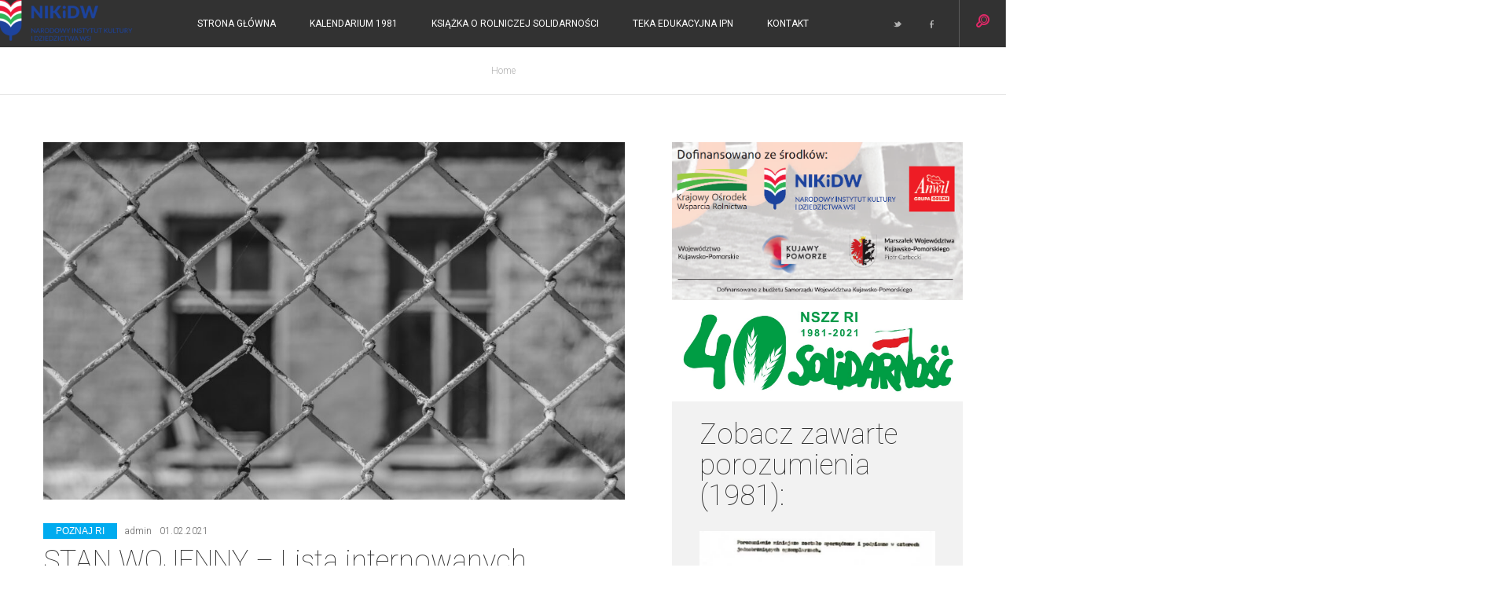

--- FILE ---
content_type: text/html; charset=UTF-8
request_url: http://solidarnoscrolnikow.nikidw.edu.pl/2021/02/01/stan-wojenny-lista-internowanych-rolnikow/
body_size: 16119
content:
<!DOCTYPE html>
<html lang="pl-PL" class="no-js">
<head>
	<meta charset="UTF-8">
	<meta name="viewport" content="width=device-width">
	<link rel="profile" href="http://gmpg.org/xfn/11">
	<link rel="pingback" href="http://solidarnoscrolnikow.nikidw.edu.pl/xmlrpc.php">

	<title>STAN WOJENNY &#8211; Lista internowanych rolników &#8211; NIEZALEŻNY RUCH CHŁOPSKI</title>
<link rel='dns-prefetch' href='//fonts.googleapis.com' />
<link rel='dns-prefetch' href='//s.w.org' />
<link rel="alternate" type="application/rss+xml" title="NIEZALEŻNY RUCH CHŁOPSKI &raquo; Kanał z wpisami" href="http://solidarnoscrolnikow.nikidw.edu.pl/feed/" />
<link rel="alternate" type="application/rss+xml" title="NIEZALEŻNY RUCH CHŁOPSKI &raquo; Kanał z komentarzami" href="http://solidarnoscrolnikow.nikidw.edu.pl/comments/feed/" />
		<script type="text/javascript">
			window._wpemojiSettings = {"baseUrl":"https:\/\/s.w.org\/images\/core\/emoji\/13.0.0\/72x72\/","ext":".png","svgUrl":"https:\/\/s.w.org\/images\/core\/emoji\/13.0.0\/svg\/","svgExt":".svg","source":{"concatemoji":"http:\/\/solidarnoscrolnikow.nikidw.edu.pl\/wp-includes\/js\/wp-emoji-release.min.js?ver=5.5.17"}};
			!function(e,a,t){var n,r,o,i=a.createElement("canvas"),p=i.getContext&&i.getContext("2d");function s(e,t){var a=String.fromCharCode;p.clearRect(0,0,i.width,i.height),p.fillText(a.apply(this,e),0,0);e=i.toDataURL();return p.clearRect(0,0,i.width,i.height),p.fillText(a.apply(this,t),0,0),e===i.toDataURL()}function c(e){var t=a.createElement("script");t.src=e,t.defer=t.type="text/javascript",a.getElementsByTagName("head")[0].appendChild(t)}for(o=Array("flag","emoji"),t.supports={everything:!0,everythingExceptFlag:!0},r=0;r<o.length;r++)t.supports[o[r]]=function(e){if(!p||!p.fillText)return!1;switch(p.textBaseline="top",p.font="600 32px Arial",e){case"flag":return s([127987,65039,8205,9895,65039],[127987,65039,8203,9895,65039])?!1:!s([55356,56826,55356,56819],[55356,56826,8203,55356,56819])&&!s([55356,57332,56128,56423,56128,56418,56128,56421,56128,56430,56128,56423,56128,56447],[55356,57332,8203,56128,56423,8203,56128,56418,8203,56128,56421,8203,56128,56430,8203,56128,56423,8203,56128,56447]);case"emoji":return!s([55357,56424,8205,55356,57212],[55357,56424,8203,55356,57212])}return!1}(o[r]),t.supports.everything=t.supports.everything&&t.supports[o[r]],"flag"!==o[r]&&(t.supports.everythingExceptFlag=t.supports.everythingExceptFlag&&t.supports[o[r]]);t.supports.everythingExceptFlag=t.supports.everythingExceptFlag&&!t.supports.flag,t.DOMReady=!1,t.readyCallback=function(){t.DOMReady=!0},t.supports.everything||(n=function(){t.readyCallback()},a.addEventListener?(a.addEventListener("DOMContentLoaded",n,!1),e.addEventListener("load",n,!1)):(e.attachEvent("onload",n),a.attachEvent("onreadystatechange",function(){"complete"===a.readyState&&t.readyCallback()})),(n=t.source||{}).concatemoji?c(n.concatemoji):n.wpemoji&&n.twemoji&&(c(n.twemoji),c(n.wpemoji)))}(window,document,window._wpemojiSettings);
		</script>
		<style type="text/css">
img.wp-smiley,
img.emoji {
	display: inline !important;
	border: none !important;
	box-shadow: none !important;
	height: 1em !important;
	width: 1em !important;
	margin: 0 .07em !important;
	vertical-align: -0.1em !important;
	background: none !important;
	padding: 0 !important;
}
</style>
	<link rel='stylesheet' id='sb_instagram_styles-css'  href='http://solidarnoscrolnikow.nikidw.edu.pl/wp-content/plugins/instagram-feed/css/sbi-styles.min.css?ver=2.5.4' type='text/css' media='all' />
<link rel='stylesheet' id='wp-block-library-css'  href='http://solidarnoscrolnikow.nikidw.edu.pl/wp-includes/css/dist/block-library/style.min.css?ver=5.5.17' type='text/css' media='all' />
<link rel='stylesheet' id='wp-block-library-theme-css'  href='http://solidarnoscrolnikow.nikidw.edu.pl/wp-includes/css/dist/block-library/theme.min.css?ver=5.5.17' type='text/css' media='all' />
<link rel='stylesheet' id='contact-form-7-css'  href='http://solidarnoscrolnikow.nikidw.edu.pl/wp-content/plugins/contact-form-7/includes/css/styles.css?ver=5.3' type='text/css' media='all' />
<link rel='stylesheet' id='owl-carousel-css'  href='http://solidarnoscrolnikow.nikidw.edu.pl/wp-content/plugins/theme-extensions/assets/owl-carousel/css/owl.carousel.css?ver=5.5.17' type='text/css' media='all' />
<link rel='stylesheet' id='ccvc-vchannel-css'  href='http://solidarnoscrolnikow.nikidw.edu.pl/wp-content/plugins/video-channel-plugin/inc/../css/vchannel.css?ver=5.5.17' type='text/css' media='all' />
<link rel='stylesheet' id='videomag-fonts-css'  href='//fonts.googleapis.com/css?family=Open%20Sans:300,300italic,400,400italic,600,600italic,700,700italic,800,800italic%7CRoboto:400,100,100italic,300,300italic,400italic,500,500italic,700,700italic,900,900italic%7CPoppins:300%7CAguafina+Script&#038;subset=latin,latin-ext' type='text/css' media='all' />
<link rel='stylesheet' id='icomoon-css'  href='http://solidarnoscrolnikow.nikidw.edu.pl/wp-content/themes/videomag/vendors/icomoon/style.css?ver=2' type='text/css' media='all' />
<link rel='stylesheet' id='bootstrap-css'  href='http://solidarnoscrolnikow.nikidw.edu.pl/wp-content/themes/videomag/vendors/bootstrap/css/bootstrap.min.css?ver=5.5.17' type='text/css' media='all' />
<link rel='stylesheet' id='bootstrap-select-css'  href='http://solidarnoscrolnikow.nikidw.edu.pl/wp-content/themes/videomag/vendors/bootstrap-select/css/bootstrap-select.min.css?ver=5.5.17' type='text/css' media='all' />
<link rel='stylesheet' id='animate-css'  href='http://solidarnoscrolnikow.nikidw.edu.pl/wp-content/themes/videomag/vendors/animate/animate.css?ver=5.5.17' type='text/css' media='all' />
<link rel='stylesheet' id='prettyPhoto-css'  href='http://solidarnoscrolnikow.nikidw.edu.pl/wp-content/themes/videomag/vendors/prettyphoto/css/prettyPhoto.css?ver=5.5.17' type='text/css' media='all' />
<link rel='stylesheet' id='videomag-style-css'  href='http://solidarnoscrolnikow.nikidw.edu.pl/wp-content/themes/videomag/style.css?ver=5.5.17' type='text/css' media='all' />
<style id='videomag-style-inline-css' type='text/css'>

			.post-navigation .nav-previous { background-image: url(http://solidarnoscrolnikow.nikidw.edu.pl/wp-content/uploads/2020/12/06-40lecieRI-960x590.png); }
			.post-navigation .nav-previous .post-title, .post-navigation .nav-previous a:hover .post-title, .post-navigation .nav-previous .meta-nav { color: #ffffff; }
			.post-navigation .nav-previous a:before { background-color: rgba(0, 0, 0, 0.4); }
		
			.post-navigation .nav-next { background-image: url(http://solidarnoscrolnikow.nikidw.edu.pl/wp-content/uploads/2021/02/moza_20201212_114615-1-960x590.jpg); }
			.post-navigation .nav-next .post-title, .post-navigation .nav-next a:hover .post-title, .post-navigation .nav-next .meta-nav { color: #ffffff; }
			.post-navigation .nav-next a:before { background-color: rgba(0, 0, 0, 0.4); }
		
</style>
<link rel='stylesheet' id='banner-strip-widget-css'  href='http://solidarnoscrolnikow.nikidw.edu.pl/wp-content/plugins/theme-extensions/widgets/widget-banner-strip/widget-banner-strip.css?ver=5.5.17' type='text/css' media='all' />
<link rel='stylesheet' id='recent-posts-widget-css'  href='http://solidarnoscrolnikow.nikidw.edu.pl/wp-content/plugins/theme-extensions/widgets/widget-recent-posts/widget-recent-posts.css?ver=5.5.17' type='text/css' media='all' />
<link rel='stylesheet' id='recent-posts-carousel-widget-css'  href='http://solidarnoscrolnikow.nikidw.edu.pl/wp-content/plugins/theme-extensions/widgets/widget-recent-posts-carousel/widget-recent-posts-carousel.css?ver=5.5.17' type='text/css' media='all' />
<link rel='stylesheet' id='top-news-widget-css'  href='http://solidarnoscrolnikow.nikidw.edu.pl/wp-content/plugins/theme-extensions/widgets/widget-top-news/widget-top-news.css?ver=5.5.17' type='text/css' media='all' />
<link rel='stylesheet' id='babysitter_format_chat-css'  href='http://solidarnoscrolnikow.nikidw.edu.pl/wp-content/themes/videomag/inc/mods/mod-post-format-chat/post-format-chat.css?ver=5.5.17' type='text/css' media='all' />
<script type='text/javascript' src='http://solidarnoscrolnikow.nikidw.edu.pl/wp-includes/js/jquery/jquery.js?ver=1.12.4-wp' id='jquery-core-js'></script>
<script type='text/javascript' id='ccvc-vchannel-js-js-extra'>
/* <![CDATA[ */
var script_params = {"ajax_url":"http:\/\/solidarnoscrolnikow.nikidw.edu.pl\/wp-admin\/admin-ajax.php"};
/* ]]> */
</script>
<script type='text/javascript' src='http://solidarnoscrolnikow.nikidw.edu.pl/wp-content/plugins/video-channel-plugin/inc/../js/vchannel.js?ver=5.5.17' id='ccvc-vchannel-js-js'></script>
<link rel="https://api.w.org/" href="http://solidarnoscrolnikow.nikidw.edu.pl/wp-json/" /><link rel="alternate" type="application/json" href="http://solidarnoscrolnikow.nikidw.edu.pl/wp-json/wp/v2/posts/2607" /><link rel="EditURI" type="application/rsd+xml" title="RSD" href="http://solidarnoscrolnikow.nikidw.edu.pl/xmlrpc.php?rsd" />
<link rel="wlwmanifest" type="application/wlwmanifest+xml" href="http://solidarnoscrolnikow.nikidw.edu.pl/wp-includes/wlwmanifest.xml" /> 
<meta name="generator" content="WordPress 5.5.17" />
<link rel="canonical" href="http://solidarnoscrolnikow.nikidw.edu.pl/2021/02/01/stan-wojenny-lista-internowanych-rolnikow/" />
<link rel='shortlink' href='http://solidarnoscrolnikow.nikidw.edu.pl/?p=2607' />
<link rel="alternate" type="application/json+oembed" href="http://solidarnoscrolnikow.nikidw.edu.pl/wp-json/oembed/1.0/embed?url=http%3A%2F%2Fsolidarnoscrolnikow.nikidw.edu.pl%2F2021%2F02%2F01%2Fstan-wojenny-lista-internowanych-rolnikow%2F" />
<link rel="alternate" type="text/xml+oembed" href="http://solidarnoscrolnikow.nikidw.edu.pl/wp-json/oembed/1.0/embed?url=http%3A%2F%2Fsolidarnoscrolnikow.nikidw.edu.pl%2F2021%2F02%2F01%2Fstan-wojenny-lista-internowanych-rolnikow%2F&#038;format=xml" />
<link rel="icon" href="http://solidarnoscrolnikow.nikidw.edu.pl/wp-content/uploads/2021/02/cropped-NIKiDW-WWW-1-150x150.png" sizes="32x32" />
<link rel="icon" href="http://solidarnoscrolnikow.nikidw.edu.pl/wp-content/uploads/2021/02/cropped-NIKiDW-WWW-1-300x300.png" sizes="192x192" />
<link rel="apple-touch-icon" href="http://solidarnoscrolnikow.nikidw.edu.pl/wp-content/uploads/2021/02/cropped-NIKiDW-WWW-1-300x300.png" />
<meta name="msapplication-TileImage" content="http://solidarnoscrolnikow.nikidw.edu.pl/wp-content/uploads/2021/02/cropped-NIKiDW-WWW-1-300x300.png" />
</head>
<body class="post-template-default single single-post postid-2607 single-format-standard wp-custom-logo post_id_2607">
<!-- PRELOADER -->
<div id="preloader">
    <div id="preloader-status">
        <div class="spinner">
            <div class="rect1"></div>
            <div class="rect2"></div>
            <div class="rect3"></div>
            <div class="rect4"></div>
            <div class="rect5"></div>
        </div>
        <div id="preloader-title">Loading</div>
    </div>
</div>
<!-- /PRELOADER -->
	<div class="logo-bar style2 with-social with-search">
		<div class="menu-strip header-sticky">

			<!-- Logo -->
			<div class="logo">
									<a class="logo__link" href="http://solidarnoscrolnikow.nikidw.edu.pl/" title="NIEZALEŻNY RUCH CHŁOPSKI">
						<img class="logo__image"
						     src="http://solidarnoscrolnikow.nikidw.edu.pl/wp-content/uploads/2020/12/logo_nikidw-1-1-e1608161053188.png"
						     alt="NIEZALEŻNY RUCH CHŁOPSKI"/>
					</a>
							</div><!-- .logo -->

			<!-- Main navigation -->
			<nav class="main-nav">
				<ul id="menu-primary-menu" class="menu"><li id="menu-item-1883" class="menu-item menu-item-type-custom menu-item-object-custom menu-item-home menu-item-1883"><a title="STRONA GŁÓWNA" href="http://solidarnoscrolnikow.nikidw.edu.pl/" data-dup="STRONA GŁÓWNA">STRONA GŁÓWNA</a></li>
<li id="menu-item-2718" class="menu-item menu-item-type-taxonomy menu-item-object-category menu-item-2718"><a title="KALENDARIUM 1981" href="http://solidarnoscrolnikow.nikidw.edu.pl/category/kalendarium-ri/" data-dup="KALENDARIUM 1981">KALENDARIUM 1981</a></li>
<li id="menu-item-2719" class="menu-item menu-item-type-custom menu-item-object-custom menu-item-2719"><a title="KSIĄŻKA o ROLNICZEJ SOLIDARNOŚCI" href="http://solidarnoscrolnikow.nikidw.edu.pl/2021/02/01/ksiazka-solidarnosc-rolnikow-1980-1989-pdf/" data-dup="KSIĄŻKA o ROLNICZEJ SOLIDARNOŚCI">KSIĄŻKA o ROLNICZEJ SOLIDARNOŚCI</a></li>
<li id="menu-item-2720" class="menu-item menu-item-type-custom menu-item-object-custom menu-item-2720"><a title="TEKA EDUKACYJNA IPN" href="http://solidarnoscrolnikow.nikidw.edu.pl/2021/02/01/teka-edukacyjna-ipn-o-wies-polska-wolna-niezalezna-samorzadna/" data-dup="TEKA EDUKACYJNA IPN">TEKA EDUKACYJNA IPN</a></li>
<li id="menu-item-2529" class="menu-item menu-item-type-post_type menu-item-object-page menu-item-2529"><a title="KONTAKT" href="http://solidarnoscrolnikow.nikidw.edu.pl/kontakt/" data-dup="KONTAKT">KONTAKT</a></li>
</ul>			</nav><!-- .main-nav -->

			<span class="nav-button"></span>
			<!-- Social + Search -->
			<div class="social-search  with-social with-search">
									<ul id="menu-social" class="social-navigation"><li id="menu-item-1853" class="menu-item menu-item-type-custom menu-item-object-custom menu-item-1853"><a href="https://twitter.com/NarodowyI"><span class="screen-reader-text">Twitter</span></a></li>
<li id="menu-item-1852" class="menu-item menu-item-type-custom menu-item-object-custom menu-item-1852"><a href="https://www.facebook.com/Narodowy-Instytut-Kultury-i-Dziedzictwa-Wsi-113114506786127/"><span class="screen-reader-text">Facebook</span></a></li>
</ul>													<div class="search-box">
						<span class="icon-search"><i class="rt-icon icon-zoom-outline"></i></span>
						<form class="search" method="get" action="http://solidarnoscrolnikow.nikidw.edu.pl/">
							<span class="search-background"></span>
							<input type="search" name="s" placeholder="Type keyword here..." value="" class="">
						</form>
					</div>
							</div><!-- .social-search -->
			
			

			

		</div><!-- .menu-strip -->
	</div><!-- .logo-bar -->
	
<div class="breadcrumbs__wrap">
	<div class="container">
		<ul class="breadcrumbs">
			<li><a href="http://solidarnoscrolnikow.nikidw.edu.pl">Home</a></li>		</ul>
	</div>
</div>


<div id="page" class="hfeed site">
	<a class="skip-link screen-reader-text" href="#content">Skip to content</a>



	<div id="content" class="site-content">
        <div class="container">
	<div id="primary" class="content-area">
		<main id="main" class="site-main">

            <div class="container-fluid post-container sright">
                <div class="row site__row">
                    <div class="col-md-8 col-sm-12 site__content">

                    
<article id="post-2607" class="blog-view--content post-2607 post type-post status-publish format-standard has-post-thumbnail hentry category-poznajri tag-grudzien-1981">
        <div class="entry-content">

        <div class="post__media">
		<div class="post-thumbnail">
			<img width="960" height="590" src="http://solidarnoscrolnikow.nikidw.edu.pl/wp-content/uploads/2021/01/fence-4755733_1920-960x590.jpg" class="attachment-post-thumbnail size-post-thumbnail wp-post-image" alt="" loading="lazy" />		</div><!-- .post-thumbnail -->

	</div>
        <div class="post__inner">

	    <div class="meta-before-title" style="overflow: hidden;"><div class="cat-links"><span class="screen-reader-text">Categories </span><a href="http://solidarnoscrolnikow.nikidw.edu.pl/category/poznajri/" rel="category tag">POZNAJ RI</a></div><span class="post__meta-item post__meta-author">admin</span><span class="post__meta-item post__meta-date">01.02.2021</span></div><h1 class="post__heading">STAN WOJENNY &#8211; Lista internowanych rolników</h1>		<div class="post-controls clearfix">
			<div class="pctrl-social-btn pctrl-left">
				<i class="icon-export-outline"></i>
			</div>
			<div class="pctrl-social pctrl-left">
						<div class="share-this">
			<ul class="share-icons">
				<!-- twitter -->
				<li>
					<a href="https://twitter.com/share?text=STAN+WOJENNY+%26%238211%3B+Lista+internowanych+rolnik%C3%B3w&amp;url=http://solidarnoscrolnikow.nikidw.edu.pl/2021/02/01/stan-wojenny-lista-internowanych-rolnikow/" onclick="window.open(this.href, 'twitter-share', 'width=550,height=235');return false;"><i class="icon-si-twitter"></i></a>
				</li>
				<!-- facebook -->
				<li>
					<a href="https://www.facebook.com/sharer/sharer.php?u=http://solidarnoscrolnikow.nikidw.edu.pl/2021/02/01/stan-wojenny-lista-internowanych-rolnikow/" onclick="window.open(this.href, 'facebook-share','width=580,height=296');return false;"><i class="icon-si-facebook"></i></a>
				</li>
				<!-- google plus -->
				<li>
					<a href="https://plus.google.com/share?url=http://solidarnoscrolnikow.nikidw.edu.pl/2021/02/01/stan-wojenny-lista-internowanych-rolnikow/" onclick="window.open(this.href, 'google-plus-share', 'width=490,height=530');return false;"><i class="icon-si-google"></i></a>
				</li>
				<!-- pinterest -->
				<li>
					<a href="javascript:void((function()%7Bvar%20e=document.createElement('script');e.setAttribute('type','text/javascript');e.setAttribute('charset','UTF-8');e.setAttribute('src','http://assets.pinterest.com/js/pinmarklet.js?r='+Math.random()*99999999);document.body.appendChild(e)%7D)());"><i class="icon-si-pinterest"></i></a>
				</li>
				<!-- linkedin -->
				<li>
					<a href="https://www.linkedin.com/shareArticle?mini=true%26url=http://solidarnoscrolnikow.nikidw.edu.pl/2021/02/01/stan-wojenny-lista-internowanych-rolnikow/%26source=" onclick="window.open(this.href, 'linkedin-share', 'width=490,height=530');return false;"><i class="icon-si-linkedin"></i></a>
				</li>
			</ul>
		</div>
					</div>
			<div class="pctrl-like-btn pctrl-left">
				<span data-id="2607"><a href="" title="like me" class="like_button"><i class="rt-icon icon-heart-outline post__meta-icon"></i></a></span>			</div>
			<div class="pctrl-like pctrl-left">
				<div>
					0 likes				</div>
			</div>
			<div class="pctrl-view pctrl-right">
				<div>
					1,751 views				</div>
			</div>
			<div class="pctrl-comments pctrl-right">
				<div>
					<span class="post__meta-item"><a class="top-news-comment-count" href="http://solidarnoscrolnikow.nikidw.edu.pl/2021/02/01/stan-wojenny-lista-internowanych-rolnikow/#respond-comment"><i class="rt-icon icon-speech-bubble post__meta-icon"></i> 0</a></span>				</div>
			</div>
		</div>
	        <div class="post-content">
            
<p><strong>Według danych MSW podczas stanu wojennego internowano 333 członków NSZZ RI „Solidarność”, a także członków „Solidarności Chłopskiej” i „Solidarności Wiejskiej” oraz pracowników i doradców związkowych. Ogółem ta forma represji dotknęła więc około 370 osób.</strong></p>



<p><strong>bialskopodlaskie</strong><br>Jerzy Geresz – Kobylany (gm. Stara Kornica)<br>Maksymilian Kwaśniewski – gm. Komarówka<br><br><strong>białostockie</strong><br>Jan Beszta-Borowski – Uhowo (gm. Łapy)<br><br><strong>bielskie<br></strong>Roman Chomicki – Jasienica<br>Józef Cinal – Wieprz<br>Stanisław Górecki – Spytkowice<br>Antoni Mleczko – Wilamowice<br>Aleksy Stopa – Klecza (gm. Wadowice)<br>Andrzej Zawiła – Babica (gm. Wadowice)<br><br><strong>bydgoskie<br></strong>Piotr Bartoszcze – Sławęcin (gm. Inowrocław)<br>Roman Bartoszcze – Sławęcin (gm. Inowrocław)<br>Józef Dernoga – Ludziska (gm. Janikowo)<br>Zbigniew Bosiniak – Złotniki Kujawskie<br>Kazimierz Dudek – Kołuda Wielka (gm. Janikowo)<br>Witold Hatka – Zielonka (gm. Białe Błota)<br>Janusz Kluch – Witunia (gm. Więcbork)<br>Urban Matuszewski – Wudzynek (gm. Dobrcz)<br>Stanisław Mojzesowicz – Gogolinek (gm. Koronowo)<br><br><strong>chełmskie<br></strong>Józef Domińczuk – Dryszczów (gm. Żmudź)<br>Bronisław Kaszczuk – Krobonosz (gm. Sawin)<br>Andrzej Knap – Krasnystaw<br>Janusz Lewczuk – Wojsławice<br>Henryk Niedźwiedź – Czajki (gm. Kraśniczyn)<br>Lucjan Nitendel – Borki<br>Roman Oleszczyński – Bezek (gm. Siedliszcze)<br>Ryszard Sawa – Łopiennik Górny (gm. Łopiennik)<br>Feliks Szady – Żmudź<br>Mieczysław Szczepanik – Rakołupy Duże (gm. Leśniowice)<br>Eugeniusz Wilkowski – Kurmanów (gm. Białopole)<br>Stanisław Zając – Kanie (gm. Rejowiec Fabryczny)<br><br><strong>ciechanowskie<br></strong>Stanisław Adamczyk – Ciechanów<br>Jan Cegiełka – Kuczbork (Kuczbork-Osada)<br>Stanisław Kudlicki – Lutocin<br>Władysław Makowiecki – Chromankowo<br>(gm. Lutocin)<br>Andrzej Nawrocki – Grudusk<br><br><strong>częstochowskie<br></strong>Sylwester Bagiński – Częstochowa<br>Władysław Krawczyk – Miedźno<br>Józef Lamch – Tomiszowice (gm. Niegowa)<br>Jan Łaszek – Myszków<br>Grzegorz Myga – Częstochowa<br>Józef Sagan – Dębie (gm. Popów)<br>Marian Zembik – Turów (gm. Olsztyn)<br>Stefan Zjawiony – Koniecpol Stary<br><br><strong>elbląskie<br></strong>Józef Kudła – Klimy (gm. Kisielice)<br>Marek Milejski – Przemysław (gm. Stegna)<br>Helena Wajdlejt – Lubnowo (gm. Płoskinia)<br>Karol Wojtaszczyk – Rybina (gm. Stegna)<br><br><strong>gdańskie<br></strong>Zdzisław Bradel – Gdańsk<br>Benedykt Brandt – Gołębiewo Wielkie (gm. Trąbki Wielkie)<br>Kazimierz Kocent – Stara Huta (gm. Przywidz)<br>Józef Naczk – Tuchlino (gm. Sierakowice)<br><br><strong>gorzowskie<br></strong>Ryszard Andrzejewski – Ciecierzyce (gm. Deszczno)<br>Stanisław Bożek – Kuźnik (gm. Międzyrzecz)<br>Jan Karaś – Deszczno<br>Franciszek Kowalczyk – Grąsy (gm. Dobiegniew)<br>Stanisław Lis – Brzozowiec (gm. Deszczno)<br>Stanisław Siekanowicz – Gorzów Wielkopolski<br>Piotr Skowron – Santocko (gm. Kłodawa)<br>Andrzej Szaja – Krzynka (gm. Barlinek)<br>Tadeusz Tracz – Polichno (gm. Santok)<br><br><strong>jeleniogórskie<br></strong>Jan Ciosek – Łagów (gm. Zgorzelec)<br>Adam Dudek – Jeżów Sudecki<br>Henryk Trębacz – Nowogrodziec<br><br><strong>kaliskie<br></strong>Józef Bednarski – Chojno (gm. Szczytniki)<br>Leonard Duszeńko – Krzyżówki (gm. Koźminek)<br>Stanisław Gaweł – Warszew (gm. Opatówek)<br>Paweł Kubis – Ceków<br>Ryszard Łańduch – Porwity (gm. Opatówek)<br>Kazimierz Patryas – Koźmin<br>Henryk Piwowarczyk<br>Bogusław Śliwa<br>Mieczysław Walczykiewicz – Staw (gm. Szczytniki)<br><br><strong>katowickie<br></strong>Jerzy Grzebieluch – Łazy<br>Edward Ludwikowski – Niegowonice (gm. Łazy)<br>Eugeniusz Miąsko – Koryczany (gm. Żarnowiec)<br>Bernard Szweda – Miedźna<br><br><strong>kieleckie</strong><br>Władysław Bujnowski – Kielce<br>Bogusław Chlewicki – Bieliny<br>Ireneusz Dzioba – Garbacz (gm. Waśniów)<br>Marian Gała – Bęczków (gm. Górno)<br>Czesław Kuranda<br>Stefan Lisowski<br>Bogdan Migas – Masłów<br>Zbigniew Myszkowski<br>Wanda Pomianowska – Radkowice (gm. Pawłów)<br>Wacław Rembosz – Kielce<br>Marian Świetliński – Słupia Jędrzejowska<br>Mieczysław Woźniak – Skarżysko-Kamienna<br><br><strong>konińskie<br></strong>Ireneusz Niewiarowski – Cząstków-Łubno (gm. Kłodawa)<br><br><strong>koszalińskie<br></strong>Włodzimierz Grzybicki – Zagozd (gm. Drawsko Pomorskie)<br>Jan Jarzyński – Chociwle (gm. Bobolice)<br>Leon Kaźmierczak – Koszalin<br>Franciszek Lipiński – Sulikowo (gm. Barwice)<br><br><strong>krakowskie<br></strong>Jerzy Batko – Ochojno (gm. Świątniki Górne)<br>Jan Fricze – Miłocice (gm. Słomniki)<br>Bronisław Łuczywo – Wawrzeńczyce (gm. Igołomia)<br>Franciszek Maślanka – Wola Radziszowska (gm. Skawina)<br>Jan Nowak – Kraków<br>Witold Sieja – Żydów (gm. Igołomia)<br><br><strong>krośnieńskie<br></strong>Leon Czaplicki – Ustrzyki Dolne<br>Sławomir Dziennik – Ustrzyki Dolne<br>Franciszek Łysyganicz – Polana (gm. Ustrzyki Dolne)<br>Stanisław Kulig – Lublica (gm. Kołaczyce)<br>Walerian Mocek – Lublica (gm. Kołaczyce)<br>Wieńczysław Nowacki – Dwernik (gm. Lutowiska)<br>Urszula Poziomek – Dwernik (gm. Lutowiska)<br>Lubomir Szarek-Wojkówka (gm. Wojaszówka)<br>Franciszek Trybus – Kopytowa (gm. Chorkówka)<br>Robert Turski – Sękowiec (gm. Lutowiska)<br>Jarosław Waszczuk – Ustrzyki Dolne<br><br><strong>leszczyńskie<br></strong>Jerzy Jankowski<br>Roman Kowalski – Góra Śląska<br>Tadeusz Tatkowski – Leszno<br>Antoni Żurawski – Szlichtyngowa<br><br><strong>lubelskie<br></strong>Władysław Iżewski – Biskupice (gm. Trawniki)<br>Michał Niesyn – Jaszczów (gm. Milejów)<br>Edward Paczkowski – Kolonia Ostrówek (gm. Milejów)<br>Jan Poterek – Białki Górne (gm. Ryki)<br>Janusz Poterek – Białki Górne (gm. Ryki)<br>Stefan Roczon – Ostrówek (gm. Milejów)<br>Janusz Rożek – Kolonia Górne (gm. Milejów)<br>Antoni Skłodowski – Drążgów (gm. Ułęż)<br>Jan Tracz – Zalesie (gm. Mełgiew)<br>Zenon Wysokiński – Kolonia Trębaczów (gm. Łęczna)<br><br><strong>łomżyńskie<br></strong>Marian Wyszyński – Szepietowo<br><br><strong>łódzkie<br></strong>Tadeusz Juszczak – Aleksandrów Łódzki<br><br><strong>nowosądeckie<br></strong>Franciszek Bachleda-Księdzularz – Zakopane<br>Stanisław Bodziony – Podegrodzie<br>Jerzy Mroczka – Nowy Targ<br>Józef Mrowca-Ciulacz – Olcza (Zakopane)<br>Władysław Piksa – Czerniec (gm. Łącko)<br>Jan Sikoń – Łukowica (gm. Limanowa)<br><br><strong>olsztyńskie<br></strong>Antoni Baranowski – Kraskowo (gm. Korsze)<br>Jan Jabłoński – Kętrzyn<br>Mieczysław Jurzyk–Kalnik (gm. Morąg)<br>Jan Kamiński – Kazanice (gm. Lubawa)<br>Remigiusz Kołakowski – Biskupiec<br>Tadeusz Kosek – Surmówka (gm. Sorkwity)<br>Tadeusz Kotowicz – Czerwonka (gm. Biskupiec)<br>Szczepan Olbryś – Rudka (gm. Szczytno)<br>Ireneusz Przytulski – Chojnik (gm. Morąg)<br>Adam Tołkacz – Sorkwity<br>Jan Wasylczyszyn – Smolajny (gm. Dobre Miasto)<br>Henryk Wytryszek – Morąg<br><br><strong>opolskie</strong><br>Tadeusz Czyżowicz – Głubczyce<br>Jerzy Gnieciak – Czarnowąsy<br>Krzysztof Stachowski – Polska Nowa Wieś (gm. Komprachcice)<br><br><strong>ostrołęckie<br></strong>Andrzej Babecki – Wielodróż (gm. Przasnysz)<br>Daniela Bojarska – Bogate (gm. Przasnysz)<br>Zdzisław Chojnowski – Opęchowo (gm. Troszyn)<br>Henryk Jarnutowski – Piski (gm. Czerwin)<br>Leszek Kobyliński – Budzyno-Lipniki (gm. Czerwonka)<br>Marian Perzanowski – Perzanowo (gm. Czerwonka)<br>Jan Podleś – Szczawin (gm. Goworowo)<br>Edward Suchecki – Kadzidło<br>Stanisław Szabłowski – Zastawie (gm. Wąsewo)<br>Eugeniusz Żera – Kaczyńskie (gm. Kadzidło)<br><br><strong>piotrkowskie<br></strong>Andrzej Frymus – Radomsko<br>Sławomir Sadurski – Bukowie Górne<br>(gm. Bełchatów)<br>Bogdan Zakrzewski – Bełchatów<br><br><strong>płockie<br></strong>Janusz Puternicki – Gąbin<br>Julian Szpilski – Karwowo (gm. Bodzanów)<br>Zbigniew Śmigielski – Drobin<br>Zenon Śmigielski – Drobin<br><br><strong>przemyskie<br></strong>Kazimierz Bajcar – Kaszyce (gm. Orły)<br>Henryk Cząstka – Kisielów (gm. Zarzecze)<br>Augustyn Czubocha – Tuczempy (gm. Jarosław)<br>Henryk Duchań – Rozbórz (gm. Przeworsk)<br>Jan Karuś – Tapin (gm. Rokietnica)<br>Józef Klata – Dachnów (gm. Cieszanów)<br>Jan Kułaj – Cieszacin Wielki (gm. Pawłosiów)<br>Władysław Mazur – Gniewczyna (gm. Jarosław)<br>Izydor Miara – Orzechowce (gm. Żurawica)<br>Stanisław Pajda – Cieszacin Wielki (gm. Pawłosiów)<br>Roman Rzepecki – Stary Dzików<br>Mieczysław Stopyra – Tuczempy (gm. Jarosław)<br>Tadeusz Trelka – Tuczempy (gm. Jarosław)<br>Jerzy Trojnar – Orły<br>Józef Wasiuta – Wólka Pełkińska (gm. Jarosław)<br>Kazimierz Wirkijowski – Stubno<br><br><strong>radomskie<br></strong>Jerzy Falkiewicz – Sienno<br>Kazimierz Kowalczyk – Skaryszew<br>Henryk Kosut – Lisów (gm. Promna)<br>Zdzisław Ostatek – Grójec<br>Stefan Pachocki – Belsk Duży<br>Kazimierz Prykiel – Sanki (gm. Promna)<br>Ludwik Skowron – Łęczeszyce (gm. Belsk Duży)<br><br><strong>rzeszowskie<br></strong>Antoni Bartyński – Hermanowa (gm. Tyczyn)<br>Emil Chlebicki – Godowa (gm. Strzyżów)<br>Władysław Ćwikła – Brzyska Wola (gm. Kuryłówka)<br>Bogdan Duchań – Rzeszów<br>Józef Dyka – Szufnarowa (gm. Wiśniowa)<br>Jacek Hansel – Mazury (gm. Raniżów)<br>Stanisław Kalita – Trzciana (gm. Czermin)<br>Tadeusz Kensy – Rzeszów<br>Władysław Kmieć – Strzyżów<br>Krzysztof Kozdraś – Gwoźnica Górna (gm. Niebylec)<br>Stanisław Krasoń – Łowisko (gm. Kamień)<br>Franciszek Leś – Trzciana<br>Janusz Perc – Wola Zdakowska (gm. Gawłuszowice)<br>Franciszek Perlak – Wola Zarzycka (gm. Nowa Sarzyna)<br>Janusz Szkutnik – Rzeszów<br><br><strong>siedleckie<br></strong>Zbigniew Adamczuk – Gałki-Mołomotki (gm. Repki)<br>Franciszek Bieliński – Wojewódki Górne (gm. Bielany)<br>Zenon Borkowski – Zaolszynie (gm. Trzebieszów)<br>Jan Dołęgowski – Przywory Duże (gm. Wiśniew)<br>Edward Drygiel – Siedliska (gm. Wojcieszków)<br>Stanisław Karpik – Opole Stare (gm. Siedlce)<br>Dariusz Kopeć<br>Jan Mizikowski-Mrozy<br>Antoni Prokopiak – Krzesk (gm. Zbuczyn)<br>Wiktor Stasiak – Sulejów (gm. Jadów)<br>Tadeusz Urbanek – Domanice<br>Stanisław Wołosz<br>Włodzimierz Zawadzki – Wojewódki Górne (gm. Bielany)<br>Irena Żyłan – Twarogi (gm. Łochów)<br><br><strong>sieradzkie<br></strong>Piotr Andrych – Kowale (gm. Wróblew)<br>Marian Duczmański – Zadzim<br>Jarosław Dybka – Skomlin<br>Andrzej Janiak – Góra (gm. Warta)<br>Tadeusz Miszalski – Kicman<br>Henryk Nowak – Góra (gm. Warta)<br>Stanisława Sobieraj-Bartoś – Drzązna (gm. Wróblew)<br>Stanisław Strózik – Mokrsko<br>Czesław Szewczyk – Szadek<br>Jan Szewczyk – Goszczanów<br>Jerzy Świniarski – Tubądzin (gm. Wróblew)<br>Janusz Wiśniewski – Sieradz<br>Tadeusz Zakrzewski – Błaszki<br>Zbigniew Zimoch – Brodnia Górna (gm. Buczek)<br><br><strong>skierniewickie<br></strong>Wacław Lasota – Mokra Lewa (gm. Skierniewice)<br>Edward Małecki – Korabiewice (gm. Puszcza Mariańska)<br>Kazimierz Rokicki – Drzewicz Stary (gm. Wiskitki)<br>Zbigniew Rokicki – Drzewicz Stary (gm. Wiskitki)<br>Tadeusz Szymańczak – Skrzelew (gm. Teresin)<br>Eugeniusz Temkin<br><br><strong>słupskie<br></strong>Eugeniusz Helski<br>Janusz Jóźwiak – Zębowo (gm. Kobylnica)<br>Michał Pelowski – Rychnowy (gm. Człuchów)<br>Bogdan Świętopełk-Zawadzki<br><br><strong>suwalskie<br></strong>Marian Bagiński – Mikosze (gm. Orzysz)<br>Jarosław Boboryk – Dunajek (gm. Gołdap)<br>Jan Chalecki – Nowa Dębszczyzna (gm. Filipów)<br>Jerzy Danieluk – Nowa Wieś Ełcka (gm. Ełk)<br>Marek Daniłowicz – Leszczewek (gm. Suwałki)<br>Ryszard Kiempisty – Blenda (gm. Przerośl)<br>Józef Laskowski – Wiżajny<br>Zygmunt Osiecki – Słobódka (gm. Szypliszki)<br>Henryk Sadowski – Andrzejewo (gm. Szypliszki)<br>Tadeusz Skupski – Berżniki (gm. Sejny)<br>Stanisław Szyperek – Sadzawki (gm. Szypliszki)<br>Krzysztof Zadrąg – Suwałki<br><br><strong>szczecińskie<br></strong>Artur Balazs – Łuskowo (gm. Wolin)<br>Piotr Baumgart – Szczecin<br>Kazimierz Dobosz – Trzebież (gm. Police)<br>Stefan Dragun – Gryfice<br>Ryszard Drozdowicz – Ugory (gm. Świerzno)<br>Andrzej Fedeńczak – Żabowo (gm. Nowogard)<br>Waldemar Jadłowski<br>Paweł Kołpaczyński – Goleniów<br>Ryszard Nachumeniuk – Wrzosowo (gm. Kamień Pomorski)<br><br><strong>tarnobrzeskie<br></strong>Kazimierz Komadowski – Rzeczyca Ziemiańska (gm. Terzydnik Duży)<br>Jan Kozłowski – Popowice-Chwałowice<br>Kazimierz Rostek – Pysznica<br>Jan Sokół – Grębów Piasek (gm. Grębów)<br>Bogusław Włodarczyk – Orłowiny (gm. Wojciechowice)<br><br><strong>tarnowskie<br></strong>Jan Berek – Dębica<br>Władysław Czesak – Niedzielska (gm. Szczurowa)<br>Józef Dudek – Radłów<br>Jozef Głuszak – Koszyce Małe<br>Władysław Kita – Jodłowa<br>Anna Kolasa – Proszówka (gm. Bochnia)<br>Kazimierz Kośla – Dulcza Mała (gm. Radomyśl Wielka)<br>Władysław Molczyk – Wierzchosławice<br>Jan Urban – Jodłowa<br>Stanisław Wiśniowski – Gnojnik<br>Władysław Żabiński – Sukmanie (gm. Wojnicz)<br><br><strong>toruńskie<br></strong>Zbigniew Bożejewicz – Grębocin (gm. Lubicz)<br>Rajmund Depczyński – Golub-Dobrzyń<br>Michał Jackiewicz – Kawęczyn (gm. Obrowo)<br>Henryk Kapsa – Pędzewo (gm. Zławieś Wielka)<br>Ryszard Kozicki – Grębocin (gm. Lubicz)<br>Michał Leszczyc-Grabianka – Wielka Łąka (gm. Kowalewo Pomorskie)<br>Grzegorz Lorczyk – Toruń<br>Antoni Łapczyński – Chełmża<br>Kamil Matuszewski – Wiewiórki (gm. Płużnica)<br>Zdzisława Meller – Napole (gm. Kowalewo Pomorskie)<br>Stanisław Michałek – Węgorzyn (gm. Wąbrzeźno)<br>Adam Miłoszewski – Toruń<br>Krystyna Misiak – Kłódka (gm. Rogóźno)<br>Konrad Sienkiewicz – Toruń<br>Aleksander Tamiła – Miliszewy (gm. Ciechocin)<br><br><strong>wałbrzyskie<br></strong>Kazimierz Bińkowski – Bronów (gm. Dobromierz)<br>Stanisław Helski – Kobyla Głowa (gm. Ciepłowody)<br>Adam Konopacki – Mąkolno (gm. Złoty Stok)<br>Bartłomiej Pytko – Świdnica<br>Marian Wójciów – Strzegom<br><br><strong>warszawskie<br></strong>Henryk Bąk – Warszawa<br>Marzena Górszczyk-Kęcik – Warszawa<br>Gabriel Janowski – Faszczyce Stare (gm. Błonie)<br>Tomasz Kamiński – Jabłonna<br>Wiesław P. Kęcik – Warszawa<br>Bogumił Studziński – Warszawa<br>Elżbieta Wcisła-Wódarska – Warszawa<br>Marian Wiak – Konstantów (gm. Błonie)<br><br><strong>włocławskie<br></strong>Marian Grzębski – gm. Czernikowo<br>Aleksy Irzycki – gm. Brześć Kujawski<br>Stanisław Janisz – Makówiec (gm. Chrostkowo)<br>Aleksander Kamiński – Ludwikowo<br>Jan Kołaczyński – Krojczyn (gm. Dobrzyń)<br>Wojciech Obernikowicz – Kolankowo (gm. Lipno)<br>Walenty Wiśniewski<br><br><strong>wrocławskie<br></strong>Tytus Czartoryski – Morzęcin Mały (gm. Oborniki Śląskie)<br>Edmund Galek – Wrocław-Muchobór Wielki<br>Wojciech Machnicki – Brzezia Łąka (gm. Długołęka)<br>Antoni Sień – Oława<br><br><strong>zamojskie<br></strong>Jerzy Adamczuk<br>Franciszek Antoniewicz – Łabuńki II<br>Józef Bondyra – Przewale<br>Jan Chołota – Sokołówka (gm. Frampol)<br>Stanisław Czechoński – Szczebrzeszyn<br>Józef Czuwara – Zadnoga (gm. Krynice)<br>Marian Ćwik – Feliksówka (gm. Krynice)<br>Jan Drozdowski – Wólka Panieńska<br>Emilian Gontarz – Majdan Krynicki<br>Józef Harasim – Płoskie<br>Roman Holc – Chyżowice (gm. Uchanie)<br>Tadeusz Jakubiak – Zubowice<br>Tadeusz Karczmarczyk – Grabowiec<br>Henryk Kąkol – Wolica Brzozowa (gm. Komarów)<br>Aleksander Kozaczuk – Hrubieszów<br>Krystian Krawczyk – Łaszczówka (gm. Tomaszów)<br>Eugeniusz Kudyk – Jatutów<br>Zygmunt Kuryjak – Kolonia Józefin (gm. Trzeszczany)<br>Zenon Kwiatkowski – Kalinówka (gm. Skierbieszów)<br>Henryk Maksymowicz – Stabrów<br>Emilian Marcola – Wolica Brzozowa (gm. Komarów)<br>Jan Narolski – Ostrówek<br>Henryk Pawelec – Żabno (gm. Turobin)<br>Adolf Popławski – Horyszów Ruski (gm. Miączyn)<br>Tadeusz Rogoźnicki – Horodło<br>Marian Sereda – Różaniec<br>Franciszek Stebliński – Wólka Tuczępska<br>Wacław Szady – Osiczyna (gm. Skierbieszów)<br>Kazimierz Szukało – Skibice (gm. Grabowiec)<br>Tadeusz Świrgoń – Podkrasne (gm. Stary Zamość)<br>Grzegorz Wnuk – Wysokie (gm. Zamość)<br>Jan Wojtasiuk – Lipina Stara (gm. Skierbieszów)<br>Kazimierz Zamościński – Janki<br>Stefan Zwolak – Zadnoga (gm. Krynice)<br><br><strong>zielonogórskie<br></strong>Kazimierz Hukiewicz – Rusinów (gm. Świebodzin)<br>Eugeniusz Linkowski – Radnica (gm. Krosno Odrzańskie)<br>Edward Lipiec – Drożków (gm. Żary)<br>Jarosław Nanowski – Niedoradz (gm. Otyń)<br>Maciej Ołtarzewski</p>



<p></p>



<p><br></p>
                <footer class="entry-footer">
                    <div class="clearboth">&nbsp;</div>
                                    </footer><!-- .entry-footer -->		<div class="share-this">
			<ul class="share-icons">
				<!-- twitter -->
				<li>
					<a href="https://twitter.com/share?text=STAN+WOJENNY+%26%238211%3B+Lista+internowanych+rolnik%C3%B3w&amp;url=http://solidarnoscrolnikow.nikidw.edu.pl/2021/02/01/stan-wojenny-lista-internowanych-rolnikow/" onclick="window.open(this.href, 'twitter-share', 'width=550,height=235');return false;"><i class="icon-si-twitter"></i></a>
				</li>
				<!-- facebook -->
				<li>
					<a href="https://www.facebook.com/sharer/sharer.php?u=http://solidarnoscrolnikow.nikidw.edu.pl/2021/02/01/stan-wojenny-lista-internowanych-rolnikow/" onclick="window.open(this.href, 'facebook-share','width=580,height=296');return false;"><i class="icon-si-facebook"></i></a>
				</li>
				<!-- google plus -->
				<li>
					<a href="https://plus.google.com/share?url=http://solidarnoscrolnikow.nikidw.edu.pl/2021/02/01/stan-wojenny-lista-internowanych-rolnikow/" onclick="window.open(this.href, 'google-plus-share', 'width=490,height=530');return false;"><i class="icon-si-google"></i></a>
				</li>
				<!-- pinterest -->
				<li>
					<a href="javascript:void((function()%7Bvar%20e=document.createElement('script');e.setAttribute('type','text/javascript');e.setAttribute('charset','UTF-8');e.setAttribute('src','http://assets.pinterest.com/js/pinmarklet.js?r='+Math.random()*99999999);document.body.appendChild(e)%7D)());"><i class="icon-si-pinterest"></i></a>
				</li>
				<!-- linkedin -->
				<li>
					<a href="https://www.linkedin.com/shareArticle?mini=true%26url=http://solidarnoscrolnikow.nikidw.edu.pl/2021/02/01/stan-wojenny-lista-internowanych-rolnikow/%26source=" onclick="window.open(this.href, 'linkedin-share', 'width=490,height=530');return false;"><i class="icon-si-linkedin"></i></a>
				</li>
			</ul>
		</div>
		<div class="tags-links"><span class="screen-reader-text">Tags </span><a href="http://solidarnoscrolnikow.nikidw.edu.pl/tag/grudzien-1981/" rel="tag">GRUDZIEŃ 1981</a></div>        </div>

        </div><!-- .post__inner -->
    </div><!-- .entry-content -->
    <div id="respond-comment"></div>
</article><!-- #post-## -->

	<nav class="navigation post-navigation" role="navigation" aria-label="Wpisy">
		<h2 class="screen-reader-text">Nawigacja wpisu</h2>
		<div class="nav-links"><div class="nav-previous"><a href="http://solidarnoscrolnikow.nikidw.edu.pl/2021/02/01/1981-rok-poznaj-kalendarium-niezaleznego-ruchu-chlopskiego/" rel="prev"><span class="meta-nav" aria-hidden="true">Previous</span> <span class="screen-reader-text">Previous post:</span> <span class="post-title">1981 rok &#8211; poznaj KALENDARIUM niezależnego ruchu chłopskiego</span></a></div><div class="nav-next"><a href="http://solidarnoscrolnikow.nikidw.edu.pl/2021/02/01/powstanie-solidarnosci-na-wsi/" rel="next"><span class="meta-nav" aria-hidden="true">Next</span> <span class="screen-reader-text">Next post:</span> <span class="post-title">Powstanie „SOLIDARNOŚCI” na wsi</span></a></div></div>
	</nav>                    </div>
                                            <div class="col-md-4 col-sm-12 sidebar-visible sidebar-right widget-width__side site__sidebar">
    <div class="sidebar-sticky sright">
            <div id="secondary" class="secondary">
            <div id="widget-area" class="widget-area" role="complementary">
                <aside id="banner-strip-7" class="widget widget_banner_strip">        <div class="banner-strip__row row">
                            <div class="banner-strip__1 col-md-12">                <div class="banner-strip">
                    <div class="banner-strip__content">
                        <a href="http://solidarnoscrolnikow.nikidw.edu.pl/wp-content/uploads/2021/02/SPONSORZY-KALENDARIUM.png"><img src="http://solidarnoscrolnikow.nikidw.edu.pl/wp-content/uploads/2021/02/SPONSORZY-KALENDARIUM.png" alt="#"></a>
                    </div>
                </div>
            </div>        </div>
        </aside><aside id="banner-strip-6" class="widget widget_banner_strip">        <div class="banner-strip__row row">
                            <div class="banner-strip__1 col-md-12">                <div class="banner-strip">
                    <div class="banner-strip__content">
                        <a href="http://solidarnoscrolnikow.nikidw.edu.pl/wp-content/uploads/2021/02/2-logo_40_lecie_solidarnosc_RI_poziom_kolor.jpg"><img src="http://solidarnoscrolnikow.nikidw.edu.pl/wp-content/uploads/2021/02/2-logo_40_lecie_solidarnosc_RI_poziom_kolor.jpg" alt="#"></a>
                    </div>
                </div>
            </div>        </div>
        </aside>			<aside id="recent-posts-2" class="widget widget_recent_entries">			<h2 class="widget-title">Zobacz zawarte porozumienia (1981):</h2>                        <ul class="recent-posts layout-2"><!--
				                 --><li>
                        <div class="recent-posts__inner">
						<a class="recent-posts__media" href="http://solidarnoscrolnikow.nikidw.edu.pl/2020/12/22/protokol-porozumienia-rzeszowskiego-18-02-1981/"><span class="overlay"></span>
		<img class="recent-posts__media" src="http://solidarnoscrolnikow.nikidw.edu.pl/wp-content/uploads/2020/12/POROZUMIENIE-RZESZOWSKIE-640x427.png" alt="Protokół Porozumienia Rzeszowskiego [18.02.1981]" /></a>                        <span class="recent-posts__content">
                            <a class="recent-posts__title" href="http://solidarnoscrolnikow.nikidw.edu.pl/2020/12/22/protokol-porozumienia-rzeszowskiego-18-02-1981/">Protokół Porozumienia Rzeszowskiego [18.02.1981]</a>
                                                                                </span><!-- .recent-posts__content -->
                        </div>
					</li><!--
				                 --><li>
                        <div class="recent-posts__inner">
						<a class="recent-posts__media" href="http://solidarnoscrolnikow.nikidw.edu.pl/2020/12/22/protokol-porozumienia-ustrzyckiego-20-02-1981/"><span class="overlay"></span>
		<img class="recent-posts__media" src="http://solidarnoscrolnikow.nikidw.edu.pl/wp-content/uploads/2020/12/POROZUMIENIE-USTRZYCKIE-20.02.1981-e1608646132939-640x427.png" alt="Protokół Porozumienia Ustrzyckiego [20.02.1981]" /></a>                        <span class="recent-posts__content">
                            <a class="recent-posts__title" href="http://solidarnoscrolnikow.nikidw.edu.pl/2020/12/22/protokol-porozumienia-ustrzyckiego-20-02-1981/">Protokół Porozumienia Ustrzyckiego [20.02.1981]</a>
                                                                                </span><!-- .recent-posts__content -->
                        </div>
					</li><!--
				                 --><li>
                        <div class="recent-posts__inner">
						<a class="recent-posts__media" href="http://solidarnoscrolnikow.nikidw.edu.pl/2020/12/22/porozumienie-bydgoskie-17-04-1981-r/"><span class="overlay"></span>
		<img class="recent-posts__media" src="http://solidarnoscrolnikow.nikidw.edu.pl/wp-content/uploads/2020/12/POROZUMIENIE-BYDGOSKIE-17.04.1981-640x427.png" alt="Protokół Porozumienia Bydgoskiego [17.04.1981]" /></a>                        <span class="recent-posts__content">
                            <a class="recent-posts__title" href="http://solidarnoscrolnikow.nikidw.edu.pl/2020/12/22/porozumienie-bydgoskie-17-04-1981-r/">Protokół Porozumienia Bydgoskiego [17.04.1981]</a>
                                                                                </span><!-- .recent-posts__content -->
                        </div>
					</li><!--
							--></ul>
            			</aside>			            </div><!-- .widget-area -->
        </div><!-- .secondary -->
        </div>
</div>
                                    </div>
            </div>

		</main><!-- .site-main -->
	</div><!-- .content-area -->

</div>        <div id="to-top" class="to-top"><i class="rt-icon icon-chevron-thin-up"></i></div>
	</div><!-- .site-content -->

</div><!-- .site -->
<!-- Instagram Feed JS -->
<script type="text/javascript">
var sbiajaxurl = "http://solidarnoscrolnikow.nikidw.edu.pl/wp-admin/admin-ajax.php";
</script>
    <footer class="footer">
                <div class="container">
            <div class="row footer__widgets-row">
                <div class="col-xs-12 col-sm-6 col-md-3 widget-width__side"></div>
                <div class="col-xs-12 col-sm-6 col-md-3 widget-width__side"><div id="nav_menu-3" class="widget widget_nav_menu"><h3 class="widget-title">Follow us</h3><div class="menu-social-container"><ul id="menu-social-1" class="social-navigation"><li class="menu-item menu-item-type-custom menu-item-object-custom menu-item-1853"><a href="https://twitter.com/NarodowyI"><span class="screen-reader-text">Twitter</span></a></li>
<li class="menu-item menu-item-type-custom menu-item-object-custom menu-item-1852"><a href="https://www.facebook.com/Narodowy-Instytut-Kultury-i-Dziedzictwa-Wsi-113114506786127/"><span class="screen-reader-text">Facebook</span></a></li>
</ul></div></div></div>
                <div class="col-xs-12 col-sm-6 col-md-3 widget-width__side"></div>
                <div class="col-xs-12 col-sm-6 col-md-3 widget-width__side"></div>
            </div>
        </div>
    </footer>
    	<div class="footer-logo">
		<div class="container">
			<!-- Logo -->
			<div class="logo">
									<a class="logo__link" href="http://solidarnoscrolnikow.nikidw.edu.pl/"
					   title="NIEZALEŻNY RUCH CHŁOPSKI">
						<img class="logo__image"
						     src="http://solidarnoscrolnikow.nikidw.edu.pl/wp-content/uploads/2020/12/logo_nikidw-1-1-e1608161053188.png"
						     alt="NIEZALEŻNY RUCH CHŁOPSKI"/>
					</a>
							</div>
		</div>
	</div>
	<div class="footer-menu">
		<div class="container">
			<ul id="menu-footer-menu" class="menu"><li id="menu-item-1881" class="menu-item menu-item-type-custom menu-item-object-custom menu-item-home menu-item-1881"><a title="STRONA GŁÓWNA" href="http://solidarnoscrolnikow.nikidw.edu.pl/" data-dup="STRONA GŁÓWNA">STRONA GŁÓWNA</a></li>
<li id="menu-item-2523" class="menu-item menu-item-type-post_type menu-item-object-page menu-item-2523"><a title="KONTAKT" href="http://solidarnoscrolnikow.nikidw.edu.pl/kontakt/" data-dup="KONTAKT">KONTAKT</a></li>
</ul>		</div>
	</div>
    	<div class="footer-social">
        <ul id="menu-social-2" class="social-navigation"><li class="menu-item menu-item-type-custom menu-item-object-custom menu-item-1853"><a href="https://twitter.com/NarodowyI"><span class="screen-reader-text">Twitter</span></a></li>
<li class="menu-item menu-item-type-custom menu-item-object-custom menu-item-1852"><a href="https://www.facebook.com/Narodowy-Instytut-Kultury-i-Dziedzictwa-Wsi-113114506786127/"><span class="screen-reader-text">Facebook</span></a></li>
</ul>	</div>
    			<div class="copyright">
            <div class="container">
                © Copyright 2021 by <a href="https://nikidw.edu.pl">Narodowy Instytut Kultury i Dziedzictwa Wsi</a>. Wszelkie prawa zastrzeżone            </div>
        </div>
	    <script type='text/javascript' id='contact-form-7-js-extra'>
/* <![CDATA[ */
var wpcf7 = {"apiSettings":{"root":"http:\/\/solidarnoscrolnikow.nikidw.edu.pl\/wp-json\/contact-form-7\/v1","namespace":"contact-form-7\/v1"}};
/* ]]> */
</script>
<script type='text/javascript' src='http://solidarnoscrolnikow.nikidw.edu.pl/wp-content/plugins/contact-form-7/includes/js/scripts.js?ver=5.3' id='contact-form-7-js'></script>
<script type='text/javascript' src='http://solidarnoscrolnikow.nikidw.edu.pl/wp-content/plugins/theme-extensions/assets/owl-carousel/js/owl.carousel.min.js?ver=all' id='owl-carousel-js'></script>
<script type='text/javascript' src='http://solidarnoscrolnikow.nikidw.edu.pl/wp-content/themes/videomag/vendors/jquery.sticky.js?ver=all' id='sticky-script-js'></script>
<script type='text/javascript' src='http://solidarnoscrolnikow.nikidw.edu.pl/wp-content/themes/videomag/vendors/jquery.sticky-kit.min.js?ver=all' id='sticky-kit-js'></script>
<script type='text/javascript' src='http://solidarnoscrolnikow.nikidw.edu.pl/wp-content/themes/videomag/vendors/jquery.appear.js?ver=all' id='jquery-appear-js'></script>
<script type='text/javascript' src='http://solidarnoscrolnikow.nikidw.edu.pl/wp-content/themes/videomag/vendors/bootstrap/js/dropdown.js?ver=all' id='bootstrap-dropdown-js'></script>
<script type='text/javascript' src='http://solidarnoscrolnikow.nikidw.edu.pl/wp-content/themes/videomag/vendors/bootstrap/js/tab.js?ver=all' id='bootstrap-tabs-js'></script>
<script type='text/javascript' src='http://solidarnoscrolnikow.nikidw.edu.pl/wp-content/themes/videomag/vendors/bootstrap/js/modal.js?ver=all' id='bootstrap-modal-js'></script>
<script type='text/javascript' src='http://solidarnoscrolnikow.nikidw.edu.pl/wp-content/themes/videomag/vendors/bootstrap/js/transition.js?ver=all' id='bootstrap-transition-js'></script>
<script type='text/javascript' src='http://solidarnoscrolnikow.nikidw.edu.pl/wp-content/themes/videomag/vendors/isotope.pkgd.min.js?ver=all' id='isotope-js-js'></script>
<script type='text/javascript' src='http://solidarnoscrolnikow.nikidw.edu.pl/wp-content/themes/videomag/vendors/bootstrap-select/js/bootstrap-select.min.js?ver=all' id='bootstrap-select-js-js'></script>
<script type='text/javascript' src='http://solidarnoscrolnikow.nikidw.edu.pl/wp-content/themes/videomag/vendors/prettyphoto/js/jquery.prettyPhoto.js?ver=all' id='prettyPhoto-js'></script>
<script type='text/javascript' src='http://solidarnoscrolnikow.nikidw.edu.pl/wp-content/themes/videomag/vendors/skip-link-focus-fix.js?ver=all' id='videomag-skip-link-focus-fix-js'></script>
<script type='text/javascript' src='http://solidarnoscrolnikow.nikidw.edu.pl/wp-content/themes/videomag/js/main.js?ver=all' id='main-script-js'></script>
<script type='text/javascript' src='http://solidarnoscrolnikow.nikidw.edu.pl/wp-content/plugins/theme-extensions/widgets/widget-recent-posts-carousel/widget-recent-posts-carousel.js?ver=all' id='recent-posts-carousel-widget-js-js'></script>
<script type='text/javascript' id='post-likes-js-extra'>
/* <![CDATA[ */
var MyAjax = {"ajaxurl":"http:\/\/solidarnoscrolnikow.nikidw.edu.pl\/wp-admin\/admin-ajax.php","security":"d95371d27e"};
/* ]]> */
</script>
<script type='text/javascript' src='http://solidarnoscrolnikow.nikidw.edu.pl/wp-content/plugins/theme-extensions/mods/mod-post-likes/mod-post-likes.js?ver=1.0.0' id='post-likes-js'></script>
<script type='text/javascript' src='http://solidarnoscrolnikow.nikidw.edu.pl/wp-includes/js/wp-embed.min.js?ver=5.5.17' id='wp-embed-js'></script>

</body>
</html>


--- FILE ---
content_type: text/css
request_url: http://solidarnoscrolnikow.nikidw.edu.pl/wp-content/themes/videomag/vendors/icomoon/style.css?ver=2
body_size: 5983
content:
@font-face {
	font-family: 'rt-icons-2';
	src:url('fonts/rt-icons-2.eot?vjlftg');
	src:url('fonts/rt-icons-2.eot?vjlftg#iefix') format('embedded-opentype'),
		url('fonts/rt-icons-2.ttf?vjlftg') format('truetype'),
		url('fonts/rt-icons-2.woff?vjlftg') format('woff'),
		url('fonts/rt-icons-2.svg?vjlftg#rt-icons-2') format('svg');
	font-weight: normal;
	font-style: normal;
}

[class^="icon-"], [class*=" icon-"] {
    /* use !important to prevent issues with browser extensions that change fonts */
	font-family: 'rt-icons-2' !important;
	speak: none;
	font-style: normal;
	font-weight: normal;
	font-variant: normal;
	text-transform: none;
	line-height: 1;

	/* Better Font Rendering =========== */
	-webkit-font-smoothing: antialiased;
	-moz-osx-font-smoothing: grayscale;
}

.icon-mobile2:before {
	content: "\e000";
}
.icon-laptop2:before {
	content: "\e001";
}
.icon-desktop2:before {
	content: "\e002";
}
.icon-tablet2:before {
	content: "\e003";
}
.icon-phone2:before {
	content: "\e004";
}
.icon-document:before {
	content: "\e005";
}
.icon-calendar:before {
	content: "\e00d";
}
.icon-picture:before {
	content: "\e00f";
}
.icon-pictures:before {
	content: "\e010";
}
.icon-video:before {
	content: "\e011";
}
.icon-camera:before {
	content: "\e012";
}
.icon-printer:before {
	content: "\e013";
}
.icon-toolbox:before {
	content: "\e014";
}
.icon-wallet:before {
	content: "\e016";
}
.icon-gift:before {
	content: "\e017";
}
.icon-hourglass:before {
	content: "\e01f";
}
.icon-lock:before {
	content: "\e020";
}
.icon-megaphone:before {
	content: "\e021";
}
.icon-telescope:before {
	content: "\e02a";
}
.icon-gears:before {
	content: "\e02b";
}
.icon-key:before {
	content: "\e02c";
}
.icon-attachment:before {
	content: "\e02e";
}
.icon-pricetags:before {
	content: "\e02f";
}
.icon-lightbulb:before {
	content: "\e030";
}
.icon-layers:before {
	content: "\e031";
}
.icon-pencil:before {
	content: "\e032";
}
.icon-tools:before {
	content: "\e033";
}
.icon-tools-2:before {
	content: "\e034";
}
.icon-paintbrush:before {
	content: "\e036";
}
.icon-magnifying-glass:before {
	content: "\e037";
}
.icon-beaker:before {
	content: "\e03c";
}
.icon-wine:before {
	content: "\e043";
}
.icon-globe:before {
	content: "\e045";
}
.icon-map-pin:before {
	content: "\e047";
}
.icon-upload:before {
	content: "\e04c";
}
.icon-download:before {
	content: "\e04d";
}
.icon-global:before {
	content: "\e052";
}
.icon-compass:before {
	content: "\e053";
}
.icon-quote:before {
	content: "\e600";
}
.icon-quote2:before {
	content: "\e601";
}
.icon-tag:before {
	content: "\e602";
}
.icon-link:before {
	content: "\e603";
}
.icon-cabinet:before {
	content: "\e604";
}
.icon-calendar2:before {
	content: "\e605";
}
.icon-calendar3:before {
	content: "\e606";
}
.icon-file:before {
	content: "\e607";
}
.icon-phone3:before {
	content: "\e608";
}
.icon-tablet3:before {
	content: "\e609";
}
.icon-window:before {
	content: "\e60a";
}
.icon-monitor:before {
	content: "\e60b";
}
.icon-ipod:before {
	content: "\e60c";
}
.icon-tv:before {
	content: "\e60d";
}
.icon-film2:before {
	content: "\e60e";
}
.icon-microphone:before {
	content: "\e60f";
}
.icon-drink:before {
	content: "\e610";
}
.icon-drink2:before {
	content: "\e611";
}
.icon-drink3:before {
	content: "\e612";
}
.icon-coffee2:before {
	content: "\e613";
}
.icon-mug:before {
	content: "\e614";
}
.icon-icecream:before {
	content: "\e615";
}
.icon-cake2:before {
	content: "\e616";
}
.icon-checkmark:before {
	content: "\e617";
}
.icon-cancel:before {
	content: "\e618";
}
.icon-plus:before {
	content: "\e619";
}
.icon-minus:before {
	content: "\e61a";
}
.icon-cog2:before {
	content: "\e61b";
}
.icon-health:before {
	content: "\e61c";
}
.icon-suitcase2:before {
	content: "\e61d";
}
.icon-suitcase3:before {
	content: "\e61e";
}
.icon-picture2:before {
	content: "\e61f";
}
.icon-time:before {
	content: "\e620";
}
.icon-checkmark2:before {
	content: "\e621";
}
.icon-cancel2:before {
	content: "\e622";
}
.icon-upload2:before {
	content: "\e623";
}
.icon-location:before {
	content: "\e624";
}
.icon-download2:before {
	content: "\e625";
}
.icon-basket:before {
	content: "\e626";
}
.icon-gamepad:before {
	content: "\e627";
}
.icon-phone4:before {
	content: "\e628";
}
.icon-image:before {
	content: "\e629";
}
.icon-map:before {
	content: "\e62a";
}
.icon-trashcan:before {
	content: "\e62b";
}
.icon-graduate:before {
	content: "\e62c";
}
.icon-lab:before {
	content: "\e62d";
}
.icon-tie:before {
	content: "\e62e";
}
.icon-football:before {
	content: "\e62f";
}
.icon-eightball:before {
	content: "\e630";
}
.icon-bowling:before {
	content: "\e631";
}
.icon-bowlingpin:before {
	content: "\e632";
}
.icon-baseball:before {
	content: "\e633";
}
.icon-soccer:before {
	content: "\e634";
}
.icon-3dglasses:before {
	content: "\e635";
}
.icon-microwave:before {
	content: "\e636";
}
.icon-refrigerator:before {
	content: "\e637";
}
.icon-oven:before {
	content: "\e638";
}
.icon-washingmachine:before {
	content: "\e639";
}
.icon-mouse:before {
	content: "\e63a";
}
.icon-medal:before {
	content: "\e63b";
}
.icon-magnifier:before {
	content: "\e63c";
}
.icon-stack:before {
	content: "\e63d";
}
.icon-stack2:before {
	content: "\e63e";
}
.icon-stack3:before {
	content: "\e63f";
}
.icon-pil:before {
	content: "\e640";
}
.icon-injection:before {
	content: "\e641";
}
.icon-thermometer:before {
	content: "\e642";
}
.icon-library:before {
	content: "\e643";
}
.icon-auction:before {
	content: "\e644";
}
.icon-justice:before {
	content: "\e645";
}
.icon-pencil2:before {
	content: "\e646";
}
.icon-male:before {
	content: "\e647";
}
.icon-female:before {
	content: "\e648";
}
.icon-pictures2:before {
	content: "\e649";
}
.icon-compass2:before {
	content: "\e64a";
}
.icon-clipboard:before {
	content: "\e64b";
}
.icon-ruler:before {
	content: "\e64c";
}
.icon-heart:before {
	content: "\e64d";
}
.icon-cloud:before {
	content: "\e64e";
}
.icon-star:before {
	content: "\e64f";
}
.icon-tv2:before {
	content: "\e650";
}
.icon-sound:before {
	content: "\e651";
}
.icon-video2:before {
	content: "\e652";
}
.icon-trash:before {
	content: "\e653";
}
.icon-user:before {
	content: "\e654";
}
.icon-key2:before {
	content: "\e655";
}
.icon-search2:before {
	content: "\e656";
}
.icon-settings:before {
	content: "\e657";
}
.icon-camera2:before {
	content: "\e658";
}
.icon-tag2:before {
	content: "\e659";
}
.icon-lock2:before {
	content: "\e65a";
}
.icon-bulb:before {
	content: "\e65b";
}
.icon-pen:before {
	content: "\e65c";
}
.icon-diamond2:before {
	content: "\e65d";
}
.icon-display:before {
	content: "\e65e";
}
.icon-location2:before {
	content: "\e65f";
}
.icon-eye:before {
	content: "\e660";
}
.icon-bubble:before {
	content: "\e661";
}
.icon-stack4:before {
	content: "\e662";
}
.icon-cup:before {
	content: "\e663";
}
.icon-phone5:before {
	content: "\e664";
}
.icon-news:before {
	content: "\e665";
}
.icon-mail:before {
	content: "\e666";
}
.icon-like:before {
	content: "\e667";
}
.icon-photo:before {
	content: "\e668";
}
.icon-note:before {
	content: "\e669";
}
.icon-clock:before {
	content: "\e66a";
}
.icon-paperplane:before {
	content: "\e66b";
}
.icon-params:before {
	content: "\e66c";
}
.icon-banknote:before {
	content: "\e66d";
}
.icon-data:before {
	content: "\e66e";
}
.icon-music:before {
	content: "\e66f";
}
.icon-megaphone2:before {
	content: "\e670";
}
.icon-study:before {
	content: "\e671";
}
.icon-lab2:before {
	content: "\e672";
}
.icon-food:before {
	content: "\e673";
}
.icon-t-shirt:before {
	content: "\e674";
}
.icon-fire:before {
	content: "\e675";
}
.icon-clip:before {
	content: "\e676";
}
.icon-shop:before {
	content: "\e677";
}
.icon-calendar4:before {
	content: "\e678";
}
.icon-wallet2:before {
	content: "\e679";
}
.icon-vynil:before {
	content: "\e67a";
}
.icon-truck:before {
	content: "\e67b";
}
.icon-world:before {
	content: "\e67c";
}
.icon-times2:before {
	content: "\e6b5";
}
.icon-tick:before {
	content: "\e6b6";
}
.icon-plus2:before {
	content: "\e6b7";
}
.icon-minus2:before {
	content: "\e6b8";
}
.icon-equals:before {
	content: "\e6b9";
}
.icon-divide:before {
	content: "\e6ba";
}
.icon-chevron-right2:before {
	content: "\e6bb";
}
.icon-chevron-left2:before {
	content: "\e6bc";
}
.icon-arrow-right-thick:before {
	content: "\e6bd";
}
.icon-arrow-left-thick:before {
	content: "\e6be";
}
.icon-home2:before {
	content: "\e6bf";
}
.icon-arrow-forward:before {
	content: "\e6c0";
}
.icon-arrow-back:before {
	content: "\e6c1";
}
.icon-link2:before {
	content: "\e6c2";
}
.icon-image2:before {
	content: "\e6c3";
}
.icon-delete-outline:before {
	content: "\e6c4";
}
.icon-cloud-storage:before {
	content: "\e6c5";
}
.icon-heart3:before {
	content: "\e6c6";
}
.icon-attachment2:before {
	content: "\e6c7";
}
.icon-media-pause:before {
	content: "\e6c8";
}
.icon-group:before {
	content: "\e6c9";
}
.icon-chart-pie:before {
	content: "\e6ca";
}
.icon-chart-line:before {
	content: "\e6cb";
}
.icon-chart-bar:before {
	content: "\e6cc";
}
.icon-chart-area:before {
	content: "\e6cd";
}
.icon-globe2:before {
	content: "\e6ce";
}
.icon-eye2:before {
	content: "\e6cf";
}
.icon-cog3:before {
	content: "\e6d0";
}
.icon-camera4:before {
	content: "\e6d1";
}
.icon-refresh:before {
	content: "\e6d2";
}
.icon-info-large:before {
	content: "\e6d3";
}
.icon-zoom:before {
	content: "\e6d4";
}
.icon-zoom-out:before {
	content: "\e6d5";
}
.icon-zoom-in:before {
	content: "\e6d6";
}
.icon-sort-numerically:before {
	content: "\e6d7";
}
.icon-sort-alphabetically:before {
	content: "\e6d8";
}
.icon-input-checked:before {
	content: "\e6d9";
}
.icon-calender:before {
	content: "\e6da";
}
.icon-spanner:before {
	content: "\e6db";
}
.icon-phone7:before {
	content: "\e6dc";
}
.icon-media-rewind:before {
	content: "\e6dd";
}
.icon-adjust-brightness:before {
	content: "\e6de";
}
.icon-waves:before {
	content: "\e6df";
}
.icon-social-twitter:before {
	content: "\e6e0";
}
.icon-social-facebook:before {
	content: "\e6e1";
}
.icon-social-dribbble:before {
	content: "\e6e2";
}
.icon-media-stop:before {
	content: "\e6e3";
}
.icon-media-record:before {
	content: "\e6e4";
}
.icon-media-play:before {
	content: "\e6e5";
}
.icon-media-fast-forward:before {
	content: "\e6e6";
}
.icon-media-eject:before {
	content: "\e6e7";
}
.icon-social-vimeo:before {
	content: "\e6e8";
}
.icon-social-tumbler:before {
	content: "\e6e9";
}
.icon-social-skype:before {
	content: "\e6ea";
}
.icon-social-pinterest:before {
	content: "\e6eb";
}
.icon-social-linkedin:before {
	content: "\e6ec";
}
.icon-social-last-fm:before {
	content: "\e6ed";
}
.icon-social-github:before {
	content: "\e6ee";
}
.icon-social-flickr:before {
	content: "\e6ef";
}
.icon-at:before {
	content: "\e6f0";
}
.icon-times-outline:before {
	content: "\e6f1";
}
.icon-plus-outline:before {
	content: "\e6f2";
}
.icon-minus-outline:before {
	content: "\e6f3";
}
.icon-tick-outline:before {
	content: "\e6f4";
}
.icon-th-large-outline:before {
	content: "\e6f5";
}
.icon-equals-outline:before {
	content: "\e6f6";
}
.icon-divide-outline:before {
	content: "\e6f7";
}
.icon-chevron-right-outline:before {
	content: "\e6f8";
}
.icon-chevron-left-outline:before {
	content: "\e6f9";
}
.icon-arrow-right-outline:before {
	content: "\e6fa";
}
.icon-arrow-left-outline:before {
	content: "\e6fb";
}
.icon-th-small-outline:before {
	content: "\e6fc";
}
.icon-th-menu-outline:before {
	content: "\e6fd";
}
.icon-th-list-outline:before {
	content: "\e6fe";
}
.icon-home-outline:before {
	content: "\e6ff";
}
.icon-arrow-up-outline:before {
	content: "\e700";
}
.icon-arrow-forward-outline:before {
	content: "\e701";
}
.icon-arrow-down-outline:before {
	content: "\e702";
}
.icon-arrow-back-outline:before {
	content: "\e703";
}
.icon-trash3:before {
	content: "\e704";
}
.icon-rss-outline:before {
	content: "\e705";
}
.icon-message:before {
	content: "\e706";
}
.icon-location-outline:before {
	content: "\e707";
}
.icon-link-outline:before {
	content: "\e708";
}
.icon-image-outline:before {
	content: "\e709";
}
.icon-export-outline:before {
	content: "\e70a";
}
.icon-cross:before {
	content: "\e70b";
}
.icon-wi-fi-outline:before {
	content: "\e70c";
}
.icon-star-outline:before {
	content: "\e70d";
}
.icon-media-pause-outline:before {
	content: "\e70e";
}
.icon-mail2:before {
	content: "\e70f";
}
.icon-heart-outline:before {
	content: "\e710";
}
.icon-flash-outline:before {
	content: "\e711";
}
.icon-cancel-outline:before {
	content: "\e712";
}
.icon-arrow-move-outline:before {
	content: "\e713";
}
.icon-watch:before {
	content: "\e714";
}
.icon-warning-outline:before {
	content: "\e715";
}
.icon-time2:before {
	content: "\e716";
}
.icon-radar-outline:before {
	content: "\e717";
}
.icon-lock-open-outline:before {
	content: "\e718";
}
.icon-location-arrow-outline:before {
	content: "\e719";
}
.icon-info-outline:before {
	content: "\e71a";
}
.icon-backspace-outline:before {
	content: "\e71b";
}
.icon-attachment-outline:before {
	content: "\e71c";
}
.icon-user-outline:before {
	content: "\e71d";
}
.icon-user-delete-outline:before {
	content: "\e71e";
}
.icon-user-add-outline:before {
	content: "\e71f";
}
.icon-lock-closed-outline:before {
	content: "\e720";
}
.icon-group-outline:before {
	content: "\e721";
}
.icon-chart-pie-outline:before {
	content: "\e722";
}
.icon-chart-line-outline:before {
	content: "\e723";
}
.icon-chart-bar-outline:before {
	content: "\e724";
}
.icon-chart-area-outline:before {
	content: "\e725";
}
.icon-video-outline:before {
	content: "\e726";
}
.icon-point-of-interest-outline:before {
	content: "\e727";
}
.icon-map2:before {
	content: "\e728";
}
.icon-key-outline:before {
	content: "\e729";
}
.icon-infinity-outline:before {
	content: "\e72a";
}
.icon-globe-outline:before {
	content: "\e72b";
}
.icon-eye-outline:before {
	content: "\e72c";
}
.icon-cog-outline:before {
	content: "\e72d";
}
.icon-camera-outline:before {
	content: "\e72e";
}
.icon-support:before {
	content: "\e72f";
}
.icon-scissors-outline:before {
	content: "\e730";
}
.icon-refresh-outline:before {
	content: "\e731";
}
.icon-info-large-outline:before {
	content: "\e732";
}
.icon-download-outline:before {
	content: "\e733";
}
.icon-battery-low:before {
	content: "\e734";
}
.icon-zoom-outline:before {
	content: "\e735";
}
.icon-zoom-out-outline:before {
	content: "\e736";
}
.icon-zoom-in-outline:before {
	content: "\e737";
}
.icon-tag3:before {
	content: "\e738";
}
.icon-tabs-outline:before {
	content: "\e739";
}
.icon-pin-outline:before {
	content: "\e73a";
}
.icon-message-typing:before {
	content: "\e73b";
}
.icon-directions:before {
	content: "\e73c";
}
.icon-battery-full:before {
	content: "\e73d";
}
.icon-battery-charge:before {
	content: "\e73e";
}
.icon-pencil3:before {
	content: "\e73f";
}
.icon-folder:before {
	content: "\e740";
}
.icon-folder-delete:before {
	content: "\e741";
}
.icon-folder-add:before {
	content: "\e742";
}
.icon-edit:before {
	content: "\e743";
}
.icon-document2:before {
	content: "\e744";
}
.icon-document-delete:before {
	content: "\e745";
}
.icon-document-add:before {
	content: "\e746";
}
.icon-brush:before {
	content: "\e747";
}
.icon-thumbs-up:before {
	content: "\e748";
}
.icon-thumbs-down:before {
	content: "\e749";
}
.icon-pen2:before {
	content: "\e74a";
}
.icon-sort-numerically-outline:before {
	content: "\e74b";
}
.icon-sort-alphabetically-outline:before {
	content: "\e74c";
}
.icon-social-last-fm-circular:before {
	content: "\e74d";
}
.icon-social-github-circular:before {
	content: "\e74e";
}
.icon-compass3:before {
	content: "\e74f";
}
.icon-code-outline:before {
	content: "\e750";
}
.icon-calender-outline:before {
	content: "\e751";
}
.icon-business-card:before {
	content: "\e752";
}
.icon-arrow-up:before {
	content: "\e753";
}
.icon-arrow-right:before {
	content: "\e754";
}
.icon-arrow-left:before {
	content: "\e755";
}
.icon-document-text:before {
	content: "\e756";
}
.icon-clipboard2:before {
	content: "\e757";
}
.icon-calculator2:before {
	content: "\e758";
}
.icon-arrow-minimise-outline:before {
	content: "\e759";
}
.icon-arrow-maximise-outline:before {
	content: "\e75a";
}
.icon-arrow-down:before {
	content: "\e75b";
}
.icon-gift2:before {
	content: "\e75c";
}
.icon-film3:before {
	content: "\e75d";
}
.icon-bell:before {
	content: "\e75e";
}
.icon-anchor-outline:before {
	content: "\e75f";
}
.icon-world-outline:before {
	content: "\e760";
}
.icon-shopping-bag:before {
	content: "\e761";
}
.icon-power-outline:before {
	content: "\e762";
}
.icon-notes-outline:before {
	content: "\e763";
}
.icon-device-tablet:before {
	content: "\e764";
}
.icon-device-phone:before {
	content: "\e765";
}
.icon-device-laptop:before {
	content: "\e766";
}
.icon-device-desktop:before {
	content: "\e767";
}
.icon-briefcase:before {
	content: "\e768";
}
.icon-stopwatch:before {
	content: "\e769";
}
.icon-spanner-outline:before {
	content: "\e76a";
}
.icon-puzzle-outline:before {
	content: "\e76b";
}
.icon-printer2:before {
	content: "\e76c";
}
.icon-lightbulb3:before {
	content: "\e76d";
}
.icon-flag-outline:before {
	content: "\e76e";
}
.icon-contacts:before {
	content: "\e76f";
}
.icon-weather-stormy:before {
	content: "\e770";
}
.icon-weather-shower:before {
	content: "\e771";
}
.icon-weather-partly-sunny:before {
	content: "\e772";
}
.icon-weather-downpour:before {
	content: "\e773";
}
.icon-weather-cloudy:before {
	content: "\e774";
}
.icon-plane-outline:before {
	content: "\e775";
}
.icon-phone-outline:before {
	content: "\e776";
}
.icon-microphone-outline:before {
	content: "\e777";
}
.icon-weather-windy:before {
	content: "\e778";
}
.icon-weather-windy-cloudy:before {
	content: "\e779";
}
.icon-weather-sunny:before {
	content: "\e77a";
}
.icon-weather-snow:before {
	content: "\e77b";
}
.icon-weather-night:before {
	content: "\e77c";
}
.icon-media-stop-outline:before {
	content: "\e77d";
}
.icon-media-rewind-outline:before {
	content: "\e77e";
}
.icon-media-record-outline:before {
	content: "\e77f";
}
.icon-media-play-outline:before {
	content: "\e780";
}
.icon-media-fast-forward-outline:before {
	content: "\e781";
}
.icon-media-eject-outline:before {
	content: "\e782";
}
.icon-wine2:before {
	content: "\e783";
}
.icon-waves-outline:before {
	content: "\e784";
}
.icon-ticket:before {
	content: "\e785";
}
.icon-tags2:before {
	content: "\e786";
}
.icon-plug:before {
	content: "\e787";
}
.icon-headphones:before {
	content: "\e788";
}
.icon-credit-card:before {
	content: "\e789";
}
.icon-coffee3:before {
	content: "\e78a";
}
.icon-book2:before {
	content: "\e78b";
}
.icon-beer:before {
	content: "\e78c";
}
.icon-volume:before {
	content: "\e78d";
}
.icon-volume-up:before {
	content: "\e78e";
}
.icon-volume-mute:before {
	content: "\e78f";
}
.icon-volume-down:before {
	content: "\e790";
}
.icon-social-vimeo-circular:before {
	content: "\e791";
}
.icon-social-twitter-circular:before {
	content: "\e792";
}
.icon-social-pinterest-circular:before {
	content: "\e793";
}
.icon-social-linkedin-circular:before {
	content: "\e794";
}
.icon-social-facebook-circular:before {
	content: "\e795";
}
.icon-social-dribbble-circular:before {
	content: "\e796";
}
.icon-tree:before {
	content: "\e797";
}
.icon-thermometer2:before {
	content: "\e798";
}
.icon-social-tumbler-circular:before {
	content: "\e799";
}
.icon-social-skype-outline:before {
	content: "\e79a";
}
.icon-social-flickr-circular:before {
	content: "\e79b";
}
.icon-social-at-circular:before {
	content: "\e79c";
}
.icon-shopping-cart:before {
	content: "\e79d";
}
.icon-messages:before {
	content: "\e79e";
}
.icon-leaf:before {
	content: "\e79f";
}
.icon-feather2:before {
	content: "\e7a0";
}
.icon-keyboard_arrow_down:before {
	content: "\e10f";
}
.icon-keyboard_arrow_left:before {
	content: "\e110";
}
.icon-keyboard_arrow_right:before {
	content: "\e111";
}
.icon-keyboard_arrow_up:before {
	content: "\e112";
}
.icon-directions_bus:before {
	content: "\e1ca";
}
.icon-directions_car:before {
	content: "\e1cb";
}
.icon-directions_ferry:before {
	content: "\e1cc";
}
.icon-directions_subway:before {
	content: "\e1cd";
}
.icon-directions_railway:before {
	content: "\e1ce";
}
.icon-directions_walk:before {
	content: "\e1d0";
}
.icon-flight:before {
	content: "\e1d1";
}
.icon-restaurant_menu:before {
	content: "\e1f9";
}
.icon-wifi:before {
	content: "\e242";
}
.icon-cake:before {
	content: "\e243";
}
.icon-favorite_outline:before {
	content: "\e292";
}
.icon-lock_open:before {
	content: "\e2ac";
}
.icon-lock_outline:before {
	content: "\e2ad";
}
.icon-perm_identity:before {
	content: "\e2ba";
}
.icon-search:before {
	content: "\e2ca";
}
.icon-eye3:before {
	content: "\e006";
}
.icon-paper-clip:before {
	content: "\e007";
}
.icon-mail3:before {
	content: "\e008";
}
.icon-image3:before {
	content: "\e015";
}
.icon-clock3:before {
	content: "\e018";
}
.icon-watch2:before {
	content: "\e019";
}
.icon-camera5:before {
	content: "\e01a";
}
.icon-video3:before {
	content: "\e01b";
}
.icon-monitor2:before {
	content: "\e022";
}
.icon-cog4:before {
	content: "\e023";
}
.icon-heart4:before {
	content: "\e024";
}
.icon-layers2:before {
	content: "\e035";
}
.icon-paper:before {
	content: "\e038";
}
.icon-search5:before {
	content: "\e039";
}
.icon-microphone2:before {
	content: "\e048";
}
.icon-umbrella2:before {
	content: "\e060";
}
.icon-moon2:before {
	content: "\e061";
}
.icon-thermometer3:before {
	content: "\e062";
}
.icon-drop:before {
	content: "\e063";
}
.icon-sun2:before {
	content: "\e064";
}
.icon-cloud2:before {
	content: "\e065";
}
.icon-map3:before {
	content: "\e072";
}
.icon-head:before {
	content: "\e074";
}
.icon-briefcase2:before {
	content: "\e075";
}
.icon-speech-bubble:before {
	content: "\e076";
}
.icon-globe3:before {
	content: "\e078";
}
.icon-tag4:before {
	content: "\e085";
}
.icon-star2:before {
	content: "\e093";
}
.icon-plus3:before {
	content: "\e114";
}
.icon-minus3:before {
	content: "\e115";
}
.icon-check2:before {
	content: "\e116";
}
.icon-cross2:before {
	content: "\e117";
}
.icon-help:before {
	content: "\e127";
}
.icon-files:before {
	content: "\e7a1";
}
.icon-file2:before {
	content: "\e7a2";
}
.icon-browser:before {
	content: "\e7a3";
}
.icon-wifi-full:before {
	content: "\e7a4";
}
.icon-microphone3:before {
	content: "\e7a5";
}
.icon-trashcan2:before {
	content: "\e7a6";
}
.icon-search6:before {
	content: "\e7a7";
}
.icon-calendar6:before {
	content: "\e7a8";
}
.icon-heart5:before {
	content: "\e7a9";
}
.icon-star3:before {
	content: "\e7aa";
}
.icon-clock4:before {
	content: "\e7ab";
}
.icon-users2:before {
	content: "\e7ac";
}
.icon-user3:before {
	content: "\e7ad";
}
.icon-creditcards:before {
	content: "\e7ae";
}
.icon-calculator3:before {
	content: "\e7af";
}
.icon-bag:before {
	content: "\e7b0";
}
.icon-diamond3:before {
	content: "\e7b1";
}
.icon-drink4:before {
	content: "\e7b2";
}
.icon-shorts:before {
	content: "\e7b3";
}
.icon-coffee4:before {
	content: "\e7b4";
}
.icon-map4:before {
	content: "\e7b5";
}
.icon-syringe:before {
	content: "\e7b6";
}
.icon-pill:before {
	content: "\e7b7";
}
.icon-lab3:before {
	content: "\e7b8";
}
.icon-mug2:before {
	content: "\e7b9";
}
.icon-chart:before {
	content: "\e7ba";
}
.icon-pencil4:before {
	content: "\e7bb";
}
.icon-chevron-down2:before {
	content: "\e7bc";
}
.icon-chevron-left3:before {
	content: "\e7bd";
}
.icon-chevron-right3:before {
	content: "\e7be";
}
.icon-chevron-small-down:before {
	content: "\e7bf";
}
.icon-chevron-small-left:before {
	content: "\e7c0";
}
.icon-chevron-small-right:before {
	content: "\e7c1";
}
.icon-chevron-small-up:before {
	content: "\e7c2";
}
.icon-chevron-thin-down:before {
	content: "\e7c3";
}
.icon-chevron-thin-left:before {
	content: "\e7c4";
}
.icon-chevron-thin-right:before {
	content: "\e7c5";
}
.icon-chevron-thin-up:before {
	content: "\e7c6";
}
.icon-chevron-up2:before {
	content: "\e7c7";
}
.icon-code:before {
	content: "\e7c8";
}
.icon-light-bulb:before {
	content: "\e7c9";
}
.icon-magnifying-glass2:before {
	content: "\e7ca";
}
.icon-map5:before {
	content: "\e7cb";
}
.icon-scissors:before {
	content: "\e7cc";
}
.icon-tools2:before {
	content: "\e7cd";
}
.icon-box:before {
	content: "\e7ce";
}
.icon-write:before {
	content: "\e7cf";
}
.icon-clock5:before {
	content: "\e7d0";
}
.icon-search7:before {
	content: "\e7d1";
}
.icon-trash4:before {
	content: "\e7d2";
}
.icon-envelope2:before {
	content: "\e7d3";
}
.icon-bubble2:before {
	content: "\e7d4";
}
.icon-camera6:before {
	content: "\e7d5";
}
.icon-image4:before {
	content: "\e7d6";
}
.icon-tag5:before {
	content: "\e7d7";
}
.icon-heart6:before {
	content: "\e7d8";
}
.icon-video-camera:before {
	content: "\e7d9";
}
.icon-cart:before {
	content: "\e7da";
}
.icon-film4:before {
	content: "\e7db";
}
.icon-home3:before {
	content: "\e7dc";
}
.icon-sun:before {
	content: "\e67d";
}
.icon-moon:before {
	content: "\e67e";
}
.icon-cloudy:before {
	content: "\e67f";
}
.icon-lightning:before {
	content: "\e680";
}
.icon-rainy:before {
	content: "\e681";
}
.icon-rainy2:before {
	content: "\e682";
}
.icon-snowy:before {
	content: "\e683";
}
.icon-snowy2:before {
	content: "\e684";
}
.icon-weather:before {
	content: "\e685";
}
.icon-store:before {
	content: "\e686";
}
.icon-out:before {
	content: "\e687";
}
.icon-in:before {
	content: "\e688";
}
.icon-in-alt:before {
	content: "\e689";
}
.icon-home:before {
	content: "\e68a";
}
.icon-lightbulb2:before {
	content: "\e68b";
}
.icon-anchor:before {
	content: "\e68c";
}
.icon-feather:before {
	content: "\e68d";
}
.icon-expand:before {
	content: "\e68e";
}
.icon-maximize:before {
	content: "\e68f";
}
.icon-search3:before {
	content: "\e690";
}
.icon-add:before {
	content: "\e691";
}
.icon-subtract:before {
	content: "\e692";
}
.icon-close2:before {
	content: "\e693";
}
.icon-book:before {
	content: "\e694";
}
.icon-spinner:before {
	content: "\e695";
}
.icon-play:before {
	content: "\e696";
}
.icon-stop:before {
	content: "\e697";
}
.icon-pause:before {
	content: "\e698";
}
.icon-forward:before {
	content: "\e699";
}
.icon-rewind:before {
	content: "\e69a";
}
.icon-sound2:before {
	content: "\e69b";
}
.icon-sound-alt:before {
	content: "\e69c";
}
.icon-soundoff:before {
	content: "\e69d";
}
.icon-inbox:before {
	content: "\e69e";
}
.icon-inbox-alt:before {
	content: "\e69f";
}
.icon-envelope:before {
	content: "\e6a0";
}
.icon-compose:before {
	content: "\e6a1";
}
.icon-newspaper-alt:before {
	content: "\e6a2";
}
.icon-calendar5:before {
	content: "\e6a3";
}
.icon-hyperlink:before {
	content: "\e6a4";
}
.icon-trash2:before {
	content: "\e6a5";
}
.icon-menu:before {
	content: "\e6a6";
}
.icon-gallery:before {
	content: "\e6a7";
}
.icon-calculator:before {
	content: "\e6a8";
}
.icon-clock2:before {
	content: "\e6a9";
}
.icon-portfolio:before {
	content: "\e6aa";
}
.icon-user2:before {
	content: "\e6ab";
}
.icon-users:before {
	content: "\e6ac";
}
.icon-heart2:before {
	content: "\e6ad";
}
.icon-chat:before {
	content: "\e6ae";
}
.icon-comments:before {
	content: "\e6af";
}
.icon-screen:before {
	content: "\e6b0";
}
.icon-iphone:before {
	content: "\e6b1";
}
.icon-instagram:before {
	content: "\e6b2";
}
.icon-pin-alt:before {
	content: "\e6b3";
}
.icon-camera3:before {
	content: "\e6b4";
}
.icon-chevron-down:before {
	content: "\f0a3";
}
.icon-chevron-left:before {
	content: "\f0a4";
}
.icon-chevron-right:before {
	content: "\f078";
}
.icon-chevron-up:before {
	content: "\f0a2";
}
.icon-quote3:before {
	content: "\f063";
}
.icon-search4:before {
	content: "\f02e";
}
.icon-triangle-down:before {
	content: "\f05b";
}
.icon-triangle-left:before {
	content: "\f044";
}
.icon-triangle-right:before {
	content: "\f05a";
}
.icon-triangle-up:before {
	content: "\f0aa";
}
.icon-file-empty:before {
	content: "\e924";
}
.icon-files-empty:before {
	content: "\e925";
}
.icon-file-text2:before {
	content: "\e926";
}
.icon-file-picture:before {
	content: "\e927";
}
.icon-file-music:before {
	content: "\e928";
}
.icon-file-play:before {
	content: "\e929";
}
.icon-file-video:before {
	content: "\e92a";
}
.icon-file-zip:before {
	content: "\e92b";
}
.icon-phone6:before {
	content: "\e942";
}
.icon-quotes-left:before {
	content: "\e977";
}
.icon-quotes-right:before {
	content: "\e978";
}
.icon-spinner6:before {
	content: "\e97f";
}
.icon-magnet:before {
	content: "\e9ab";
}
.icon-google:before {
	content: "\ea87";
}
.icon-google-plus:before {
	content: "\ea88";
}
.icon-google-plus2:before {
	content: "\ea89";
}
.icon-google-plus3:before {
	content: "\ea8a";
}
.icon-google-drive:before {
	content: "\ea8b";
}
.icon-facebook:before {
	content: "\ea8c";
}
.icon-facebook2:before {
	content: "\ea8d";
}
.icon-facebook3:before {
	content: "\ea8e";
}
.icon-instagram2:before {
	content: "\ea90";
}
.icon-twitter:before {
	content: "\ea91";
}
.icon-twitter2:before {
	content: "\ea92";
}
.icon-twitter3:before {
	content: "\ea93";
}
.icon-feed2:before {
	content: "\ea94";
}
.icon-feed3:before {
	content: "\ea95";
}
.icon-feed4:before {
	content: "\ea96";
}
.icon-youtube5:before {
	content: "\ea97";
}
.icon-youtube2:before {
	content: "\ea98";
}
.icon-youtube3:before {
	content: "\ea99";
}
.icon-youtube4:before {
	content: "\ea9a";
}
.icon-vimeo:before {
	content: "\ea9c";
}
.icon-vimeo2:before {
	content: "\ea9d";
}
.icon-vimeo3:before {
	content: "\ea9e";
}
.icon-lanyrd:before {
	content: "\ea9f";
}
.icon-flickr:before {
	content: "\eaa0";
}
.icon-flickr2:before {
	content: "\eaa1";
}
.icon-flickr3:before {
	content: "\eaa2";
}
.icon-flickr4:before {
	content: "\eaa3";
}
.icon-picassa:before {
	content: "\eaa4";
}
.icon-picassa2:before {
	content: "\eaa5";
}
.icon-dribbble:before {
	content: "\eaa6";
}
.icon-dribbble2:before {
	content: "\eaa7";
}
.icon-dribbble3:before {
	content: "\eaa8";
}
.icon-dropbox:before {
	content: "\eaaf";
}
.icon-github3:before {
	content: "\eab3";
}
.icon-wordpress:before {
	content: "\eab6";
}
.icon-wordpress2:before {
	content: "\eab7";
}
.icon-joomla:before {
	content: "\eab8";
}
.icon-blogger:before {
	content: "\eab9";
}
.icon-blogger2:before {
	content: "\eaba";
}
.icon-tumblr:before {
	content: "\eabb";
}
.icon-tumblr2:before {
	content: "\eabc";
}
.icon-apple:before {
	content: "\eabf";
}
.icon-android:before {
	content: "\eac1";
}
.icon-windows:before {
	content: "\eac2";
}
.icon-windows8:before {
	content: "\eac3";
}
.icon-skype:before {
	content: "\eac6";
}
.icon-reddit:before {
	content: "\eac7";
}
.icon-linkedin:before {
	content: "\eac8";
}
.icon-linkedin2:before {
	content: "\eac9";
}
.icon-lastfm:before {
	content: "\eaca";
}
.icon-lastfm2:before {
	content: "\eacb";
}
.icon-delicious:before {
	content: "\eacc";
}
.icon-stumbleupon:before {
	content: "\eacd";
}
.icon-stumbleupon2:before {
	content: "\eace";
}
.icon-pinterest:before {
	content: "\ead0";
}
.icon-pinterest2:before {
	content: "\ead1";
}
.icon-html5:before {
	content: "\eadf";
}
.icon-html52:before {
	content: "\eae0";
}
.icon-css3:before {
	content: "\eae1";
}
.icon-chrome:before {
	content: "\eae5";
}
.icon-firefox:before {
	content: "\eae6";
}
.icon-IE:before {
	content: "\eae7";
}
.icon-opera:before {
	content: "\eae8";
}
.icon-safari:before {
	content: "\eae9";
}
.icon-si-amazon:before {
	content: "\41";
}
.icon-si-bebo:before {
	content: "\42";
}
.icon-si-appstore:before {
	content: "\43";
}
.icon-si-dribbble:before {
	content: "\44";
}
.icon-si-behance:before {
	content: "\45";
}
.icon-si-facebook:before {
	content: "\46";
}
.icon-si-google:before {
	content: "\47";
}
.icon-si-skype:before {
	content: "\48";
}
.icon-si-linkedin:before {
	content: "\49";
}
.icon-si-deviantart:before {
	content: "\4a";
}
.icon-si-twitter:before {
	content: "\4c";
}
.icon-si-myspace:before {
	content: "\4d";
}
.icon-si-flickr:before {
	content: "\4e";
}
.icon-si-tumblr:before {
	content: "\4f";
}
.icon-si-paypal:before {
	content: "\50";
}
.icon-si-rss:before {
	content: "\52";
}
.icon-si-stumbleupon:before {
	content: "\53";
}
.icon-si-blogger:before {
	content: "\55";
}
.icon-si-vimeo:before {
	content: "\56";
}
.icon-si-wordpress:before {
	content: "\57";
}
.icon-si-youtube:before {
	content: "\58";
}
.icon-si-yahoo:before {
	content: "\59";
}
.icon-si-instagram:before {
	content: "\e900";
}
.icon-si-pinterest:before {
	content: "\e901";
}
.icon-envelope-o:before {
	content: "\f003";
}
.icon-star-o:before {
	content: "\f006";
}
.icon-film:before {
	content: "\f008";
}
.icon-check:before {
	content: "\f00c";
}
.icon-close:before {
	content: "\f00d";
}
.icon-remove:before {
	content: "\f00d";
}
.icon-times:before {
	content: "\f00d";
}
.icon-cog:before {
	content: "\f013";
}
.icon-gear:before {
	content: "\f013";
}
.icon-trash-o:before {
	content: "\f014";
}
.icon-file-o:before {
	content: "\f016";
}
.icon-clock-o:before {
	content: "\f017";
}
.icon-tags:before {
	content: "\f02c";
}
.icon-thumbs-o-up:before {
	content: "\f087";
}
.icon-thumbs-o-down:before {
	content: "\f088";
}
.icon-heart-o:before {
	content: "\f08a";
}
.icon-phone:before {
	content: "\f095";
}
.icon-umbrella:before {
	content: "\f0e9";
}
.icon-lightbulb-o:before {
	content: "\f0eb";
}
.icon-user-md:before {
	content: "\f0f0";
}
.icon-stethoscope:before {
	content: "\f0f1";
}
.icon-suitcase:before {
	content: "\f0f2";
}
.icon-coffee:before {
	content: "\f0f4";
}
.icon-cutlery:before {
	content: "\f0f5";
}
.icon-file-text-o:before {
	content: "\f0f6";
}
.icon-building-o:before {
	content: "\f0f7";
}
.icon-hospital-o:before {
	content: "\f0f8";
}
.icon-ambulance:before {
	content: "\f0f9";
}
.icon-medkit:before {
	content: "\f0fa";
}
.icon-angle-left:before {
	content: "\f104";
}
.icon-angle-right:before {
	content: "\f105";
}
.icon-angle-up:before {
	content: "\f106";
}
.icon-angle-down:before {
	content: "\f107";
}
.icon-desktop:before {
	content: "\f108";
}
.icon-laptop:before {
	content: "\f109";
}
.icon-tablet:before {
	content: "\f10a";
}
.icon-mobile:before {
	content: "\f10b";
}
.icon-mobile-phone:before {
	content: "\f10b";
}
.icon-quote-left:before {
	content: "\f10d";
}
.icon-quote-right:before {
	content: "\f10e";
}
.icon-youtube:before {
	content: "\f167";
}
.icon-file-pdf-o:before {
	content: "\f1c1";
}
.icon-file-word-o:before {
	content: "\f1c2";
}
.icon-file-excel-o:before {
	content: "\f1c3";
}
.icon-file-powerpoint-o:before {
	content: "\f1c4";
}
.icon-file-image-o:before {
	content: "\f1c5";
}
.icon-file-photo-o:before {
	content: "\f1c5";
}
.icon-file-picture-o:before {
	content: "\f1c5";
}
.icon-file-archive-o:before {
	content: "\f1c6";
}
.icon-file-zip-o:before {
	content: "\f1c6";
}
.icon-file-audio-o:before {
	content: "\f1c7";
}
.icon-file-sound-o:before {
	content: "\f1c7";
}
.icon-file-movie-o:before {
	content: "\f1c8";
}
.icon-file-video-o:before {
	content: "\f1c8";
}
.icon-file-code-o:before {
	content: "\f1c9";
}
.icon-paper-plane-o:before {
	content: "\f1d9";
}
.icon-send-o:before {
	content: "\f1d9";
}
.icon-futbol-o:before {
	content: "\f1e3";
}
.icon-soccer-ball-o:before {
	content: "\f1e3";
}
.icon-birthday-cake:before {
	content: "\f1fd";
}
.icon-diamond:before {
	content: "\f219";
}
.icon-whatsapp:before {
	content: "\f232";
}



--- FILE ---
content_type: text/css
request_url: http://solidarnoscrolnikow.nikidw.edu.pl/wp-content/themes/videomag/style.css?ver=5.5.17
body_size: 29148
content:
/*
Theme Name: VideoMag
Theme URI: https://webdesign-finder.com/videomag
Author: MWTemplates
Author URI: http://modernwebtemplates.com/
Description: VideoMag - clean and simple WordPress blogging theme for parents, young mommies, teachers or pediatric websites. We've made main accent on theme readability and convenient navigation. Videomag looks great at any device, both desktop computers and phones.
Live customizer allows to easily change theme colors, change logo, title, tagline, add social icons and adjust widgets according to your needs.
Version: 1.1.0
License: Commercial
License URI: http://themeforest.net/licenses/regular_extended
Tags: black, blue, gray, pink, purple, white, yellow, dark, light, two-columns, left-sidebar, fixed-layout, responsive-layout, accessibility-ready, custom-background, custom-colors, custom-header, custom-menu, editor-style, featured-images, microformats, post-formats, rtl-language-support, sticky-post, threaded-comments, translation-ready
Text Domain: videomag

*/

/**
 * Table of Contents
 *
 * 1.0 - Reset
 * 2.0 - Glyphicons
 * 3.0 - Typography
 * 4.0 - Elements
 * 5.0 - Forms
 * 6.0 - Navigations
 *   6.1 - Links
 *   6.2 - Menus
 * 7.0 - Accessibility
 * 8.0 - Alignments
 * 9.0 - Clearings
 * 10.0 - Header
 * 11.0 - Widgets
 * 12.0 - Content
 *    12.1 - Posts and pages
 *    12.2 - Post Formats
 *    12.3 - Comments
 * 13.0 - Footer
 * 14.0 - Media
 *    14.1 - Captions
 *    14.2 - Galleries
 * 15.0 - Media Queries
 *    15.1 - Mobile Large
 *    15.2 - Tablet Small
 *    15.3 - Tablet Large
 *    15.4 - Desktop Small
 *    15.5 - Desktop Medium
 *    15.6 - Desktop Large
 *    15.7 - Desktop X-Large
 */


/**
 * 1.0 - Reset
 *
 * Resetting and rebuilding styles have been helped along thanks to the fine work of
 * Eric Meyer http://meyerweb.com/eric/tools/css/reset/index.html
 * along with Nicolas Gallagher and Jonathan Neal http://necolas.github.com/normalize.css/
 * and Blueprint http://www.blueprintcss.org/
 */

html, body, div, span, applet, object, iframe, h1, h2, h3, h4, h5, h6, p, blockquote, pre, a, abbr, acronym, address, big, cite, code, del, dfn, em, font, ins, kbd, q, s, samp, small, strike, strong, sub, sup, tt, var, dl, dt, dd, ol, ul, li, fieldset, form, label, legend, table, caption, tbody, tfoot, thead, tr, th, td {
	border: 0;
	font-family: inherit;
	font-size: 100%;
	font-style: inherit;
	margin: 0;
	outline: 0;
	padding: 0;
	vertical-align: baseline;
}

html {
	-webkit-box-sizing: border-box;
	-moz-box-sizing: border-box;
	box-sizing: border-box;
	font-size: 62.5%;
    font-weight: 300;
	overflow-y: scroll;
    overflow-x: hidden; /* Hide horizontal scroll */
	-webkit-text-size-adjust: 100%;
	-ms-text-size-adjust: 100%;
}

*,
*:before,
*:after {
	-webkit-box-sizing: inherit;
	-moz-box-sizing: inherit;
	box-sizing: inherit;
}

body {
    padding: 0 !important;
    background-color: #ffffff;
}

article,
aside,
details,
figcaption,
figure,
footer,
header,
main,
nav,
section {
	display: block;
}

ol,
ul {
	list-style: none;
    list-style-position: inside !important;
}

table {
	border-collapse: separate;
	border-spacing: 0;
}

caption,
th,
td {
	text-align: left;
}

blockquote:before,
blockquote:after,
q:before,
q:after {
	content: "";
}

blockquote,
q {
	-webkit-hyphens: none;
	-moz-hyphens: none;
	-ms-hyphens: none;
	hyphens: none;
	quotes: none;
}

a:hover,
a:active,
a:focus {
	outline: 0;
}

a img {
	border: 0;
}

a, button {
    -webkit-transition: all ease .3s;
    -moz-transition: all ease .3s;
    -ms-transition: all ease .3s;
    -o-transition: all ease .3s;
    transition: all ease .3s;
}

/* site layout */
.post-container.container-fluid.sright {}
.post-container.container-fluid.sleft {}
.post-container.container-fluid.snone {
    max-width: 950px;
    margin-left: auto;
    margin-right: auto;
}
.site-main > .post-container.container-fluid {
    padding-left: 0;
    padding-right: 0;
}
.sidebar-visible.sidebar-left .widget,
.sidebar-visible.sidebar-right .widget {
    margin-bottom: 1px;
}
.sleft.post-container > .row > .site__content,
.sright.post-container > .row > .site__content {
    padding-left: 0 !important;
    padding-right: 0 !important;
}
.sleft.post-container > .row > .site__sidebar,
.sright.post-container > .row > .site__sidebar {
    padding-left: 0 !important;
    padding-right: 0 !important;
    margin-top: 40px;
}
.sleft.post-container > .row > .site__sidebar .widget,
.sright.post-container > .row > .site__sidebar .widget {
    width: 100%;
}
.site__row {
    margin-left: 15px !important;
    margin-right: 15px !important;
}
.site-content > .container .widget-width__container {
    padding-left: 15px;
    padding-right: 15px;
}

/* widgets margins */
.sidebar-before-loop .widget + .widget,
.sidebar-after-loop .widget {
    margin-top: 60px;
}

/* sidebar widget width */
.widget-width__full {}
.widget-width__container {}
.widget-width__loop {}
.widget-width__side {}

.sidebar-before-content .widget,
.sidebar-before-loop .widget {padding: 0; background: transparent;}
.sidebar-before-loop {margin-bottom: 60px;}

.sidebar-before-content {margin-bottom: 60px;}
.sidebar-before-content .widget {margin-bottom: 0;}
.sidebar-before-content .widget + .widget {margin-top: 30px;}

.sidebar-after-content {margin-top: 60px;}
.sidebar-after-content .widget {margin-bottom: 0;}
.sidebar-after-content .widget + .widget {margin-top: 30px;}

.sidebar-before-footer {
    margin-bottom: 60px;
}
.widget-width__full .widget_text {
    padding: 15px 25px;
}

/**
 * 1.1 - Preloader
 */
#preloader {
    position: fixed;
    z-index: 999999;
    top: 0;
    right: 0;
    bottom: 0;
    left: 0;
    background-color: #ffffff;
}
#preloader-status {
    position: absolute;
    top: 50%;
    left: 50%;
    width: 200px;
    height: 200px;
    margin: -100px 0 0 -100px;
    /*You can use animated gif for preloader*/
    /*background: url('../img/preloader.png') no-repeat 50% 20px;*/
}
#preloader-title {
    font-size: 10px;
    text-align: center;
    text-transform: uppercase;
}
.spinner {
    margin: 0 auto;
    width: 120px;
    height: 30px;
    text-align: center;
    font-size: 10px;
}
.spinner > div {
    background-color: #e12968;
    height: 100%;
    width: 20px;
    display: inline-block;
    -webkit-animation: stretchdelay 1.2s infinite ease-in-out;
    animation: stretchdelay 1.2s infinite ease-in-out;
}
.spinner .rect2 {
    -webkit-animation-delay: -1.1s;
    animation-delay: -1.1s;
}
.spinner .rect3 {
    -webkit-animation-delay: -1s;
    animation-delay: -1s;
}
.spinner .rect4 {
    -webkit-animation-delay: -0.9s;
    animation-delay: -0.9s;
}
.spinner .rect5 {
    -webkit-animation-delay: -0.8s;
    animation-delay: -0.8s;
}
@-webkit-keyframes stretchdelay {
    0%,
    40%,
    100% {
        -webkit-transform: scaleY(0.4);
    }
    20% {
        -webkit-transform: scaleY(1);
    }
}
@keyframes stretchdelay {
    0%,
    40%,
    100% {
        transform: scaleY(0.4);
        -webkit-transform: scaleY(0.4);
    }
    20% {
        transform: scaleY(1);
        -webkit-transform: scaleY(1);
    }
}

/**
 * 2.0 - Glyphicons
 */

.bypostauthor > article .fn:after,
.comment-reply-title small a:after,
.comment-navigation .nav-next a:after,
.comment-navigation .nav-previous a:before,
.edit-link:before,
.format-link .entry-title a:after {
	-moz-osx-font-smoothing: grayscale;
	-webkit-font-smoothing: antialiased;
	display: inline-block;
    font-family: 'Glyphicons Halflings';
	font-size: 16px;
	font-style: normal;
	font-weight: normal;
	font-variant: normal;
	line-height: 1;
	speak: none;
	text-align: center;
	text-decoration: inherit;
	text-transform: none;
	vertical-align: top;
}


/**
 * 3.0 Typography
 */

body,
button,
input,
select,
textarea {
	color: #686868;
    font-family: 'Roboto', sans-serif;
	font-size: 14px;
	font-size: 1.4rem;
	line-height: 1.7143;
}
textarea {
    resize: none;
}

label {
    font-weight: 100;
}

.h1, .h2, .h3, .h4, .h5, .h6,
h1, h2, h3, h4, h5, h6 {
	clear: both;
	font-weight: 400;
    color: #323232;
}

p {
	margin-bottom: 1.6em;
}

b,
strong {
	font-weight: 700;
    color: #323232;
}

dfn,
cite,
em,
i {
	font-style: italic;
}

blockquote {
    font-size: 24px;
    font-size: 2.4rem;
    font-weight: 100;
	font-style: italic;
	line-height: 1.25;
	margin-bottom: 1.6667em;
	padding-left: 0.7778em;
    border-left: 5px solid #e12968;
    color: #b2b2b2;
}

blockquote p {
    padding-top: 0.1667em;
    padding-bottom: 0.1667em;
	margin-bottom: 1.6667em;
}

blockquote > p:last-child {
	margin-bottom: 0;
}

blockquote cite,
blockquote small {
    display: block;
    font-family: 'Roboto', sans-serif;
    font-size: 12px;
    font-size: 1.2rem;
	line-height: 1.1111;
    margin-top: 1.75em;
    color: #b2b2b2;
}

blockquote em,
blockquote i,
blockquote cite {
	font-style: normal;
}

blockquote strong,
blockquote b {
	font-weight: 400;
}

address {
	font-style: italic;
	margin: 0 0 1.6em;
}

code,
kbd,
tt,
var,
samp,
pre {
	font-family: Inconsolata, monospace;
	-webkit-hyphens: none;
	-moz-hyphens: none;
	-ms-hyphens: none;
	hyphens: none;
}

pre {
	background-color: transparent;
	background-color: rgba(0, 0, 0, 0.01);
	border: 1px solid #eaeaea;
	border: 1px solid rgba(51, 51, 51, 0.1);
	line-height: 1.2;
	margin-bottom: 1.6em;
	max-width: 100%;
	overflow: auto;
	padding: 0.8em;
	white-space: pre;
	white-space: pre-wrap;
	word-wrap: break-word;
}

abbr[title] {
	border-bottom: 1px dotted #eaeaea;
	border-bottom: 1px dotted rgba(51, 51, 51, 0.1);
	cursor: help;
}

mark,
ins {
	background-color: #fff9c0;
	text-decoration: none;
}

sup,
sub {
	font-size: 75%;
	height: 0;
	line-height: 0;
	position: relative;
	vertical-align: baseline;
}

sup {
	bottom: 1ex;
}

sub {
	top: .5ex;
}

small {
	font-size: 75%;
}

big {
	font-size: 125%;
}

*::selection {
	background: none repeat scroll 0 0 #e12968;
	color: #ffffff;
}
*::-moz-selection {
	background: none repeat scroll 0 0 #e12968;
	color: #ffffff;
}


.post__title {}
.post__heading {
	font-size: 36px;
	font-size: 3.6rem;
	font-weight: 100;
	line-height: 1.1111;
    color: #323232;
}

.rt-icon {
	display: inline-block;
	vertical-align: middle;
	line-height: inherit;
}

/**
 * 4.0 Elements
 */

hr {
	background-color: #eaeaea;
	background-color: rgba(51, 51, 51, 0.1);
	border: 0;
	height: 1px;
	margin-bottom: 1.6em;
}

ul,
ol {
	margin: 0 0 1.6em 1.3333em;
}

ul {
	list-style: disc;
}

ol {
	list-style: decimal;
}

li > ul,
li > ol {
	margin-bottom: 0;
}

dl {
	margin-bottom: 1.6em;
}

dt {
	font-weight: bold;
}

dd {
	margin-bottom: 1.6em;
}

table,
th,
td {
	border: 1px solid #eaeaea;
	border: 1px solid rgba(51, 51, 51, 0.1);
}

table {
	border-collapse: separate;
	border-spacing: 0;
	border-width: 1px;
	margin: 0;
	table-layout: fixed; /* Prevents HTML tables from becoming too wide */
	width: 100%;
}

caption,
th,
td {
	text-align: left;
}

th {
	border-width: 0 1px 1px 0;
	font-weight: 700;
}

td {
	border-width: 0 1px 1px 0;
}

th, td {
	padding: 0.4em;
}

img {
	-ms-interpolation-mode: bicubic;
	border: 0;
	height: auto;
	max-width: 100%;
	vertical-align: middle;
}

figure {
	margin: 0;
}

del {
	opacity: 0.8;
}

/* Placeholder text color -- selectors need to be separate to work. */

::-webkit-input-placeholder {
	color: rgba(51, 51, 51, 0.7);
    font-family: 'Roboto', sans-serif;
}

:-moz-placeholder {
	color: rgba(51, 51, 51, 0.7);
    font-family: 'Roboto', sans-serif;
}

::-moz-placeholder {
	color: rgba(51, 51, 51, 0.7);
    font-family: 'Roboto', sans-serif;
	opacity: 1; /* Since FF19 lowers the opacity of the placeholder by default */
}

:-ms-input-placeholder {
	color: rgba(51, 51, 51, 0.7);
    font-family: 'Roboto', sans-serif;
}


/**
 * 5.0 Forms
 */

button,
input,
select,
textarea {
	background-color: #f7f7f7;
	border-radius: 0;
	font-size: 16px;
	font-size: 1.6rem;
	line-height: 1.5;
	margin: 0;
	max-width: 100%;
	vertical-align: baseline;
}

button,
input {
	line-height: normal;
}

input,
textarea {
	background-image: -webkit-linear-gradient(rgba(255, 255, 255, 0), rgba(255, 255, 255, 0)); /* Removing the inner shadow on iOS inputs */
	outline: none !important;
	border:1px solid #efefef;
	color: #707070;
	color: rgba(51, 51, 51, 0.7);
}

input:focus,
textarea:focus {
	background-color: #ffffff;
	outline: none !important;
	border:1px solid #e12968;
	color: #333;
}

button[disabled],
input[disabled],
select[disabled],
textarea[disabled] {
	cursor: default;
	opacity: .5;
}

button,
input[type="button"],
input[type="reset"],
input[type="submit"]  {
    display: inline-block;
    white-space: nowrap;
    margin: 5px auto 22px;

    border: none;
    font-size: 12px !important;
    font-size: 1.2rem !important;
    font-weight: 400;
    line-height: 1;
    padding: 1em 2.75em;
    text-transform: uppercase;
    background-color: #e12968;
    color: #ffffff;

    -webkit-transition: all 0.3s ease;
    -moz-transition: all 0.3s ease;
    -o-transition: all 0.3s ease;
    transition: all 0.3s ease;
}

input[type="reset"] {
	background-color: #434343;
	margin: 0 1em;
}

button:hover,
input[type="button"]:hover,
input[type="reset"]:hover,
input[type="submit"]:hover,
button:focus,
input[type="button"]:focus,
input[type="reset"]:focus,
input[type="submit"]:focus {
    background-color: #e12968;
    color: rgba(255, 255, 255, 0.5);
}

input[type="reset"]:hover,
input[type="reset"]:focus {
	background-color: #848484;
	background-color: rgba(67, 67, 67, 0.7);
}

input[type="search"] {
	-webkit-appearance: textfield;
}

input[type="search"]::-webkit-search-cancel-button,
input[type="search"]::-webkit-search-decoration {
	-webkit-appearance: none;
}

button::-moz-focus-inner,
input::-moz-focus-inner {
	border: 0;
	padding: 0;
}

input[type="tel"],
input[type="text"],
input[type="email"],
input[type="url"],
input[type="search"],
textarea {
    width: 100%;
    font-size: 18px;
    font-size: 1.8rem;
    font-style: italic;
    line-height: normal;
    padding: 0.4444em 1.1111em;
    border-color: #ffffff;
    color: #cbcbcb;
}

.input-block-level {
	margin-bottom: 1.125em;
}

textarea {
	overflow: auto;
	vertical-align: top;
}

input[type="tel"]:focus,
input[type="text"]:focus,
input[type="email"]:focus,
input[type="url"]:focus,
input[type="password"]:focus,
input[type="search"]:focus,
textarea:focus {
	outline: 0;
}

.post-password-form {
	position: relative;
}

.post-password-form p {
	position: relative;
	overflow: hidden;
}

.post-password-form label {
	color: #707070;
	color: rgba(51, 51, 51, 0.7);
	display: block;
    font-family: 'Roboto', sans-serif;
	font-size: 12px;
	font-size: 1.2rem;
	font-weight: 700;
	line-height: 1.5;
	text-transform: uppercase;
	width: 100%;
}

.post-password-form input{
    display: inline-block;
	padding: 0.54em 0.625em !important;
    margin: 0 5px !important;
    font-size: 14px !important;
    font-size: 1.4rem !important;
    line-height: 17px !important;
    line-height: 1.7rem !important;
    max-width: 50px;
}

.post-password-form input[type="password"] {
	width: 100%;
	margin: 10px 0 0 0 !important;
}

.post-password-form input[type="submit"] {
    padding: 0.54em 1.0625em !important;
	position: absolute;
	bottom: 0;
	right: 0;
	margin: 0 !important;
}

input[type="checkbox"],
input[type="radio"] {
	padding: 0;
}

.search-form input[type="submit"],
.widget .search-form input[type="submit"] {
	padding: 0;
}

.contact-form textarea {
    width: 100% !important;
}

.contact-form input[type='text'],
.contact-form input[type='email'] {
    width: 50% !important;
}

#pbd-alp-load-posts {
    margin-top: 60px;
}

#pbd-alp-load-posts a {
    display: block;
    float: left;
    font-size: 12px !important;
    font-size: 1.2rem !important;
    font-weight: 400;
    line-height: 1 !important;
    text-transform: uppercase;
    padding: 1.1667em 1.6667em;
    border: solid 1px #323232;
    border-radius: 0;
}

#pbd-alp-load-posts a:hover,
#pbd-alp-load-posts a:focus {
    color: #a4a4a4;
    background-color: transparent;
    border-color: #a4a4a4;
}

/* Post Controls */

.post-controls {
    border: solid 1px #e5e5e5;
    background-color: #ffffff;
    margin: 13px 0 44px 0;
}

h1 + .post-controls {
	margin-top: 25px;
}

.post-controls .post__meta-icon {
    margin-right: 0;
}

.post-controls > div {
    height: 38px;
    position: relative;
}

.post-controls > div > * {
    display: block;
    position: relative;
    top: 50%;
    -webkit-transform: translateY(-50%);
    -ms-transform: translateY(-50%);
    transform: translateY(-50%);
    text-align: center;
}

.post-controls .pctrl-left {
    float: left;
}

.post-controls .pctrl-right {
    margin-right: -1px;
    margin-top: -1px;
    margin-bottom: -1px;
    height: 40px;
    float: right;
}

.post-controls .pctrl-social-btn {
    background-color: #37342f;
    color: #dad6d5;
    width: 40px;
    height: 40px;
    margin-left: -1px;
    margin-top: -1px;
    margin-bottom: -1px;
    font-size: 18px;
    font-size: 1.8rem;
    cursor:pointer;
}

.post-controls .pctrl-social {
    width: 0px;
    overflow: hidden;

    -webkit-transition: all 0.3s ease;
    -moz-transition: all 0.3s ease;
    -o-transition: all 0.3s ease;
    transition: all 0.3s ease;

}

.post-controls .pctrl-social-btn div,
.post-controls .pctrl-social ul {}

.post-controls .pctrl-social .share-icons {
    position: absolute;
    top: 0;
    left: -200px;
    width: 200px;
    line-height: 1;

    -webkit-transition: all 0.3s ease;
    -moz-transition: all 0.3s ease;
    -o-transition: all 0.3s ease;
    transition: all 0.3s ease;
}

.post-controls .pctrl-like-btn {
    width: 40px;
    font-size: 18px;
    font-size: 1.8rem;
    border-right: 1px solid #ebeaea;
}

.post-controls .pctrl-like-btn > span {
    line-height: 0;
}

.post-controls .pctrl-social .share-this {
    margin: 0;
    top: 0;
}

.post-controls .pctrl-social .share-icons {
    left: 0;
    margin: 0;
    padding: 0;
}

.post-controls .pctrl-social .share-icons li {
    margin: 0;
    display: block;
    float: left;
}


.post-controls.active .pctrl-social {
    width: 200px;
}


.post-controls.active .pctrl-like-btn {
    border-left: 1px solid #ebeaea;
}

.post-controls .pctrl-like-btn a {
    color: #e12968;
    vertical-align: middle;
    line-height: 1;
}

.post-controls .pctrl-like {
    color: #b3b3b3;
    font-size: 13px;
    font-size: 1.3rem;
}

.post-controls .pctrl-view {
    background-color: #e12968;
    color: #dad6d5;
    font-size: 13px;
    font-size: 1.3rem;
}

.post-controls .pctrl-view strong {
    font-weight: 900;
}

.post-controls .pctrl-like,
.post-controls .pctrl-view {
    padding: 0 20px;
}

.pctrl-comments {
    height: 40px;
}
.pctrl-comments > div {
    line-height: 0;
    padding: 0 20px;
}

/* :Post Controls */

/* Contact Form 7 */
.wpcf7-form input[type="tel"],
.wpcf7-form input[type="text"],
.wpcf7-form input[type="email"],
.wpcf7-form input[type="url"],
.wpcf7-form input[type="search"],
.wpcf7-form textarea {
    border-color: #e5e5e5;
    background-color: #ffffff;
}
.wpcf7-form input[type="tel"]:focus,
.wpcf7-form input[type="text"]:focus,
.wpcf7-form input[type="email"]:focus,
.wpcf7-form input[type="url"]:focus,
.wpcf7-form input[type="search"]:focus,
.wpcf7-form textarea:focus {
    border-color: #b2b2b2;
}

.wpcf7-form textarea {
    max-height: 175px;
}

div.wpcf7-response-output {
    margin-left: 0;
    margin-right: 0;
}

p + div.wpcf7-response-output {
    margin-top: -20px;
    margin-bottom: 25px;
}

span.wpcf7-not-valid-tip {
    position: absolute;
    top: 30px;
    left: 0;
    width: 200px;
    font-size: 10px;
    font-weight: 400;
}

/* Large 620px */
@media screen and (min-width: 38.75em) {
    .wpcf7-form .half {display: block; float: left; width: 50%;}
    .wpcf7-form .half.left {padding: 0 5px 0 0;}
    .wpcf7-form .half.right {padding: 0 0 0 5px;}
}


/* Submit Video Form */

#submitModal {}
#submitModal .modal-dialog {}
@media (min-width: 768px) {
    #submitModal .modal-dialog {
        width: 700px;
    }
}
#submitModal .modal-content {
    -webkit-border-radius: 0;
    -moz-border-radius: 0;
    border-radius: 0;
}
#submitModal .modal-header {
    padding: 15px;
    background-color: #e5e5e5;
}
#submitModal .modal-header .close {
	position: absolute;
	top: 15px;
	right: 15px;
    font-size: 18px !important;
    font-size: 1.8rem !important;
    line-height: 1.3334 !important;
}
#submitModal .modal-header .close:hover,
#submitModal .modal-header .close:focus {
	background-color: transparent;
	outline: none;
}
#submitModal .modal-title {
	font-family: 'Roboto', sans-serif;
	font-size: 18px;
	font-size: 1.8rem;
	/*font-weight: 100;*/
	line-height: 1.3334;
	color: #323232;
}
#submitModal .modal-body {
    padding: 15px;
}
#submitModal p{
    margin-bottom: 10px;
}
#submitModal p.last {
    margin-bottom: 0;
}
#submitModal p.last .wpcf7-submit {
    margin-bottom: 0;
}
#submitModal p.last + div.wpcf7-response-output {
    margin-top: 20px;
    margin-bottom: 0;
}
#submitModal h3,
#submitModal p.title {
    font-size: 18px;
    font-size: 1.8rem;
    font-weight: 400;
    line-height: 1.3333;
    color: #323232;
}
#submitModal label {
    color: #323232;
}
#submitModal .wpcf7-checkbox {
    margin-left: -15px;
    margin-right: -15px;
}
#submitModal input[type="checkbox"] {
    vertical-align: top;
    margin-top: 5px;
}
#submitModal span.wpcf7-not-valid-tip {
    position: relative;
    top: auto;
    left: auto;
}
#submitModal .wpcf7-form textarea {
    max-height: 150px;
}

ul.contacts {
    list-style: none;
    margin-left: 0;
}
ul.contacts li {
    padding: 23px 25px;
    background-color: #ffffff;
}
ul.contacts li + li {
    margin-top: 1px;
}
ul.contacts li strong {
    font-weight: 300;
    color: #323232;
}

ul.contacts li .inner {
    display: block;
    overflow: hidden;
}

ul.contacts li .rt-icon {
    float: left;
    width: 35px;
    margin-left: -5px;
    font-size: 25px;
    line-height: 1;
    color: #e12968;
}

/* Bootstrap select */
.bootstrap-select>.btn {
    margin-top: 0;
}
.bootstrap-select .btn,
.bootstrap-select .dropdown-menu {
    border-radius: 0;
}
.bootstrap-select .btn.dropdown-toggle.selectpicker {
    padding: 11px 19px;
}

/**
 * 6.0 Navigations
 */


/**
 * 6.1 Links
 */

a {
	color: #000000;
	text-decoration: none;
}

a:hover,
a:focus {
	color: #e12968;
	text-decoration: none;
}


/**
 * 6.2 Menus
 */

/**** Main Navigation
----------------------------------------- ***/
.menu-strip {
    height: 60px;
}
.menu-strip.header-sticky {
    position: relative;
    width: 100%;
    z-index: 1000;
    background-color: #e12968;
}
.admin-bar .is-sticky .menu-strip.header-sticky {
    margin-top: 32px;
}
.create-menu {
	font-size: 12px;
	font-size: 1.2rem;
	font-weight: 400;
	text-transform: uppercase;
	line-height: 1.1111;
	margin: 0 auto;
	padding: 0;
	text-align: center;
    color: #ffffff;
}
.create-menu a {
	display: inline-block;
	padding: 0 20px;
	line-height: 60px;
    color: #ffffff;
}
.create-menu a:hover {
    color: rgba(255, 255, 255, 0.5);
}

/* Main menu */
.main-nav {
    float: left;
}
.main-nav .create-menu {
    margin-left: -35px;
}
.main-nav .menu,
.main-nav .menu ul {
    font-size: 12px;
    font-size: 1.2rem;
    list-style: none;
    margin: 0 0 0 0;
    padding: 0;
}
.main-nav .menu {
    margin: 0 0 0 -35px;
}
.main-nav .menu li {
    position: relative;
}

/* Main menu -- zero level */
.main-nav .menu > li {
    display: inline-block;
}
.main-nav .menu > li a {
    font-size: 12px;
    font-size: 1.2rem;
    font-weight: 400;
    line-height: 60px;
    display: inline-block;
    padding: 0 20px 0 20px;
    text-transform: uppercase;
    position: relative;
    color: #ffffff;
}
.main-nav .menu > li.active > a,
.main-nav .menu > li a:active,
.main-nav .menu > li a:focus,
.main-nav .menu > li a:hover {
    color: rgba(255, 255, 255, 0.5);
}

/* Main menu -- dropdown */
.main-nav .menu li ul {
    display: block;
    visibility: hidden;
    position: absolute;
    top: 60px;
    left: 0;
    z-index: 2000;
    min-width: 200px;
    padding: 10px 0;
    opacity: 0;
    filter: alpha(opacity=0);
    -webkit-transform: translate(0px, 40px);
    -moz-transform: translate(0px, 40px);
    transform: translate(0px, 40px);
    -webkit-transition: visibility 0.2s ease 0.32s, opacity 0.3s ease-in-out 0.1s, -webkit-transform 0.3s ease-in-out 0.1s;
    -moz-transition: visibility 0.2s ease 0.32s, opacity 0.3s ease-in-out 0.1s, -moz-transform 0.3s ease-in-out 0.1s;
    transition: visibility 0.2s ease 0.32s, opacity 0.3s ease-in-out 0.1s, transform 0.3s ease-in-out 0.1s;
    background-color: #323232;
    color: #ffffff;
}
.main-nav .menu li:hover > ul {
    overflow: visible;
    visibility: visible;
    filter: alpha(opacity=100);
    opacity: 1;
    -webkit-transform: translate(0px, 0px);
    -moz-transform: translate(0px, 0px);
    transform: translate(0px, 0px);
}
.main-nav .menu li li ul {
    top: 0;
    left: 100%;
    -webkit-transform: translate(-40px, 0px);
    -moz-transform: translate(-40px, 0px);
    transform: translate(-40px, 0px);
}
.main-nav .menu li li:hover > ul {
    -webkit-transform: translate(0px, 0px);
    -moz-transform: translate(0px, 0px);
    transform: translate(0px, 0px);
}
.main-nav .menu li li a {
    display: block;
    position: relative;
    padding: 17px 30px;
    font-size: 12px;
    font-size: 1.2rem;
    line-height: 1.1111;
    text-transform: uppercase;
    -webkit-transition: all 0.4s;
    -moz-transition: all 0.4s;
    transition: all 0.4s;
}

/* Main menu -- data-dup */
.main-nav .menu li li a:after {
    /*content: attr(data-dup);*/
    display: block;
    font-size: 11px;
    font-size: 1.1rem;
    line-height: 1.1111;
    text-transform: none;
    filter: alpha(opacity=35);
    opacity: 0.35;
}
.ie-lt-10 .menu li li a:after {
    display: none;
}

/* Main menu -- dropdown items divider */
.main-nav .menu li li + li a:before {
    content: '';
    display: block;
    position: relative;
    top: -17px;
    left: 0;
    border-top: solid 1px transparent;
}

/* Main menu -- dropdown level 1 */
.main-nav .menu li ul {
    border: solid 1px #323232;
    background-color: #323232;
    color: #ffffff;
}
.main-nav .menu li ul li a {
    color: #ffffff;
}
.main-nav .menu li ul li.active > a,
.main-nav .menu li ul li a:active,
.main-nav .menu li ul li a:focus,
.main-nav .menu li ul li a:hover {
    color: rgba(255, 255, 255, 0.5);
}
/* Main menu -- dropdown level 1 items divider */
.main-nav .menu li li + li a:before {
    border-top: solid 1px #474747;
    border-top: solid 1px rgba(255, 255, 255, 0.1);
}

/* Main menu -- dropdown level 2,3,... */
.main-nav .menu li li ul {
    margin-top: -11px;
    margin-left: 1px;
    border: solid 1px #e5e5e5;
    background-color: #ffffff;
    color: #323232;
}
.main-nav .menu li li ul li a {
    color: #323232;
}
.main-nav .menu li li ul li.active > a,
.main-nav .menu li li ul li a:active,
.main-nav .menu li li ul li a:focus,
.main-nav .menu li li ul li a:hover {
    color: #acacac;
    color: rgba(50, 50, 50, 0.5);
}
/* Main menu -- dropdown level 2,3,... items divider */
.main-nav .menu li li li + li a:before {
    border-top: solid 1px #e5e5e5;
    border-top: solid 1px rgba(0, 0, 0, 0.1);
}

/* Main menu -- icon */
.main-nav > ul > li .dropdown .genericon,
.main-nav > ul > li .dropdown .glyphicon,
.main-nav > ul > li .dropdown .rt-icon,
.main-nav > ul > li .dropdown .fa {
    line-height: 20px;
}
.main-nav > ul > li .genericon,
.main-nav > ul > li .glyphicon,
.main-nav > ul > li .rt-icon,
.main-nav > ul > li .fa {
    font-size: 12px;
    font-size: 1.2rem;
    line-height: 1;
}
.main-nav > ul > li .rt-icon {
    margin-top: -3px;
    margin-left: 1px;
}

.menu-strip > .container {
    position: relative;
}
.main-nav > ul > li.purchase {
    background-color: #191919;
}
.home .main-nav > ul > li.purchase {
    position: absolute;
    top: 0;
    right: 0;
    background-color: #323232;
}
.menu-strip.with-search .main-nav > ul > li.purchase {
    right: 60px;
}
.main-nav > ul > li.purchase a {
    padding: 0 30px 0 30px;
}
.main-nav > ul > li.purchase a:before {
    font-family: 'rt-icons-2';
    content: '\e79d';
    display: inline-block;
    font-size: 25px;
    line-height: 1;
    vertical-align: middle;
    margin-right: 5px;
    color: #e12968;
}

.style2 .social-search.with-login .social-navigation {
    margin-right: 60px;
}
.style2 .social-search.with-search.with-login .social-navigation {
    margin-right: 120px;
}

.style2 .social-search.with-search.with-login .search-box {
    margin-right: 58px;
}

/* Main menu -- Login popup */
.login-popup--main {
    position: absolute;
    right: 0;
    top: 0;
    z-index: 2;
}
@media (max-width: 639px) {
    .login-popup--main {
        top: 60px;
    }
}
.login-popup--main .login-popup__logout,
.login-popup--main .login-popup__toggle {
    font-size: 17px;
    font-size: 1.7rem;
    line-height: 1;
    display: block;
    width: 59px;
    height: 60px;
    line-height: 60px;
    text-align: center;
    vertical-align: middle;
    color: #b2b2b2;
    border-left: solid 1px #474747;
}
.login-popup--main .login-popup__toggle:hover {
    color: rgba(255, 41, 104, 0.5);
}
.login-popup--main .login-popup__toggle .glyphicon,
.login-popup--main .login-popup__toggle .rt-icon,
.login-popup--main .login-popup__toggle .fa {}

.login-popup--main .login-popup__toggle .rt-icon {
    font-size: 24px;
    margin-top: -4px;
}
.login-popup--main .login-popup__logout .rt-icon {
    margin-top: -6px;
}

.login-popup--main .login-popup__popup {
    position: absolute;
    right: 0;
    top: 60px;
    z-index: 1;
    min-height: 300px;
    width: 370px;
    padding: 26px 35px;
    background-color: #e12968;
    display: none;
}
.login-popup--main .login-popup__popup--closed {}
.login-popup--main .login-popup__popup--opened {display: block;}

.login-popup--main .login-popup__popup__title {
    font-size: 36px;
    font-size: 3.6rem;
    line-height: 1;
    font-weight: 100;
    margin-bottom: 26px;
}

.login-popup--main .login-popup__popup #loginform {overflow: hidden;}
.login-popup--main .login-popup__popup #loginform label {display: none;}
.login-popup--main .login-popup__popup #loginform input[type="text"],
.login-popup--main .login-popup__popup #loginform input[type="password"] {
    font-size: 18px;
    font-size: 1.8rem;
    font-style: italic;
    padding-left: 20px;
    padding-right: 20px;
    width: 100%;
    height: 40px;
    line-height: 40px;
    border: none;
    color: #323232;
    cursor: pointer;
}

/* Main menu -- Submit Video */
.user_submit {
    float: right;
    height: 60px;
    overflow: hidden;
}
@media (min-width: 768px) {
    .user_submit {
        margin-right: -15px;
    }
}
.user_submit .submit-video {
    font-size: 12px;
    font-size: 1.2rem;
    font-weight: 400;
    line-height: 60px;
    display: inline-block;
    padding: 0 30px 0 30px;
    text-transform: uppercase;
    position: relative;
    background-color: #323232;
    color: #ffffff;
}
.user_submit .submit-video:hover,
.user_submit .submit-video:focus {
    color: rgba(255, 255, 255, 0.5);
}
.user_submit .submit-video .rt-icon {
    /*margin-right: 5px;*/
    margin-top: -1px;
    vertical-align: top;
    color: #e12968;
}

.user_submit .submit-video__text {
	margin-left: 5px;
}
@media (max-width: 1199px) {
	.user_submit .submit-video__text {
		display: none;
	}
}

.logo-bar.style2 .user_submit {
	margin-right: -1px;
}
.logo-bar.style2 .user_submit .submit-video {
	padding: 0 15px 0 15px;
	border-left: solid 1px #474747;
	width: 60px;
}
.logo-bar.style2 .user_submit .submit-video__text {
	display: none;
}

.menu-strip_table {
    /*border: solid 1px yellow;*/
    display: table;
    min-width: 100%;
    height: 100%;
    margin: auto;
    border-collapse: collapse;
}
.menu-strip_table-cell {
    display: table-cell;
    vertical-align: middle;
    float: none;
    /*overflow: hidden;*/
    zoom: 1;
    box-sizing: border-box;
}
.menu-strip_table-cell--left {
    /*border: solid 1px red;*/

}
.menu-strip_table-cell--right {
    /*border: solid 1px green;*/
}

.menu-strip_table .social-search {
    margin-top: 0;
    position: relative;
    z-index: 2;
    width: 45px;
}

.menu-strip_table .search-box {
    /*margin-left: -15px;*/
    /*margin-right: -15px;*/
    position: relative;
    -webkit-transform: translateY(0);
    -moz-transform: translateY(0);
    -ms-transform: translateY(0);
    -o-transform: translateY(0);
    transform: translateY(0);
}

.menu-strip_table .search-box .icon-search {
    position: relative;
    top: auto;
    left: auto;
}

/* Placeholder text color -- selectors need to be separate to work. */
.login-popup--main .login-popup__popup #loginform input[type="text"]::-webkit-input-placeholder {color: #cbcbcb;}
.login-popup--main .login-popup__popup #loginform input[type="password"]::-webkit-input-placeholder {color: #cbcbcb;}
.login-popup--main .login-popup__popup #loginform input[type="text"]:-moz-placeholder {color: #cbcbcb;}
.login-popup--main .login-popup__popup #loginform input[type="password"]:-moz-placeholder {color: #cbcbcb;}
.login-popup--main .login-popup__popup #loginform input[type="text"]::-moz-placeholder {color: #cbcbcb;}
.login-popup--main .login-popup__popup #loginform input[type="password"]::-moz-placeholder {color: #cbcbcb;}
.login-popup--main .login-popup__popup #loginform input[type="text"]:-ms-input-placeholde {color: #cbcbcb;}
.login-popup--main .login-popup__popup #loginform input[type="password"]:-ms-input-placeholder {color: #cbcbcb;}

.login-popup--main .login-popup__popup #loginform .login-username {
    margin-bottom: 10px;
    display: block;
}
.login-popup--main .login-popup__popup #loginform .login-password {
    margin-bottom: 10px;
    display: block;
}
.login-popup--main .login-popup__popup #loginform .login-remember {
    float: right;
    margin-top: 8px;
    margin-bottom: 0;
    color: #323232;
}
.login-popup--main .login-popup__popup #loginform .login-remember label {
    display: block;
    line-height: 1;
    margin-bottom: 0;
    width: 150px;
    overflow: hidden;
    cursor: pointer;
}
.login-popup--main .login-popup__popup #loginform .login-remember label input[type="checkbox"] {display: none;}
.login-popup--main .login-popup__popup #loginform .login-remember label input[type="checkbox"] + span {
    display: inline-block;
    width: 19px;
    height: 19px;
    margin: -1px 4px 0 0;
    vertical-align: middle;
    background: #ffffff;
    cursor: pointer;
    position: relative;
}
.login-popup--main .login-popup__popup #loginform .login-remember label input[type="checkbox"]:checked + span:before {
    display: block;
    content: '\e6f4';
    font-family: 'rt-icons-2';
    margin-top: 3px;
    margin-left: 3px;
    color: #000000;
}

.login-popup--main .login-popup__popup #loginform .login-submit {
    float: left;
    margin-bottom: 0;
}
.login-popup--main .login-popup__popup #loginform .login-submit input[type="submit"] {
    font-size: 12px;
    font-size: 1.2rem;
    font-weight: 400;
    line-height: 1;
    text-transform: uppercase;
    border: none;
    padding: 15px 40px;
    margin: 0;
    background-color: #323232;
    color: #a0a0a0;
}
.login-popup--main .login-popup__popup #loginform .login-submit input[type="submit"]:hover {
    background-color: #000000;
    color: #ffffff;
}

.login-popup--main .login-popup__popup__forgot-password {
    display: block;
    margin-top: 12px;
    color: #ffffff;
}
.login-popup--main .login-popup__popup__forgot-password:hover {
    color: rgba(255, 255, 255, 0.5);
}

/* Font family */
.login-popup--main .login-popup__popup #loginform .login-remember label,
.login-popup--main .login-popup__popup #loginform .login-submit input[type="submit"],
.login-popup--main .login-popup__popup__title,
.login-popup--main .login-popup__popup__forgot-password {
    font-family: 'Roboto', sans-serif;
}

/* Mobile menu
/* ========================================================================== */

.header > .container {position: relative;}

.nav-button {
    display: none;
    position: relative;
    text-align: center;
    height: 60px;
	font-size: 12px;
    line-height: 60px;
    color: #ffffff;
    font-weight: 400;
    text-transform: uppercase;
}

.mobile-menu {
    cursor: pointer;
    height: 60px;
    width: 100px;
    border: none;
    position: absolute;
    /* Theoretically for IE 8 & 9 (more valid) */
    /* ...but not required as filter works too */
    /* should come BEFORE filter */
    -ms-filter: "progid:DXImageTransform.Microsoft.Alpha(Opacity=0)";
    /* This works in IE 8 & 9 too */
    /* ... but also 5, 6, 7 */
    filter: alpha(opacity=0);
    /* Older than Firefox 0.9 */
    -moz-opacity: 0;
    /* Safari 1.x (pre WebKit!) */
    -khtml-opacity: 0;
    /* Modern!
    /* Firefox 0.9+, Safari 2?, Chrome any?
    /* Opera 9+, IE 9+ */
    opacity: 0;
    z-index: 10;
}

.mobile-menu-title {
    font-size: 12px;
    font-weight: 400;
    line-height: 60px;
    text-transform: uppercase;
    text-align: center;
    display: inline-block;
    width: 100px;
    color: #ffffff;
}

.mobile-menu select,
.mobile-menu option {
    color: #000000;
}

/* Header style 2 */

.style2 .menu-strip.header-sticky {background-color: #323232; text-align: center;}
@media screen and (max-width: 639px) {
    .style2 .sticky-wrapper {
        height: 122px !important;
    }
    .style2 .menu-strip.header-sticky {
        height: auto;
    }
}
.style2 .logo {
    float: left;
    margin-right: 10px;
    padding-right: 10px;
    position: absolute;
    top: -1px;
    left: 0;
    overflow: hidden;
}
@media screen and (max-width: 639px) {
    .style2 .logo {
        float: none;
        padding: 0;
        margin: 0;
        position: relative;
        top: auto;
        left: auto;
        overflow: visible;
        border-bottom: solid 1px rgba(255,255,255,0.2);
    }
}
.style2 .logo .logo__link {margin: 0;}
.style2 .logo .logo__image {max-height: 60px;}

.style2 .text-logo {
    margin-top: 8px;
    margin-bottom: 0;
    margin-left: 29px;
}

.style2 .blogname {
    font-size: 44px;
    font-size: 4.4rem;
}
.style2 .blogdescr {
    display: none;
}
.style2 .blogname,
.style2 .blogname a,
.style2 .blogname a:hover,
.style2 .blogname a:active,
.style2 .blogname a:focus{
    color: #ffffff;
}

.style2 .main-nav {display: inline-block; float: none; text-align: left;}
.style2 .main-nav .menu {margin: 0;}
.style2 .main-nav {display: none;}
.style2 .nav-button {width: 100px; margin-left: auto; margin-right: auto;}
@media screen and (min-width: 992px) {
    .style2 .main-nav {display: inline-block;}
}

.style2 .social-search {float: none;}
.style2 .social-search .social-navigation {
    float: right;
    padding: 0;
    margin: 0;
}
.style2 .social-search .social-navigation li {margin-right: 22px;}
.style2 .social-search .social-navigation li a {
    font-size: 16px;
    line-height: 16px;
    margin: 0;
    color: #b2b2b2;
}
.style2 .social-search .social-navigation {
    margin-top: 17px;
}
.style2 .social-search.with-search .social-navigation {
    margin-top: 17px;
    margin-right: 60px;
}
.style2 .search-box {margin-left: 0; margin-right: 0;}
.style2 .search-box input[type="text"],
.style2 .search-box input[type="search"] {text-align: center;}

/* Header banner */
.banner__header {
    display: none;
    margin-bottom: 15px;
}
@media (min-width: 38.75em) {
    .banner__header {
        display: block;
    }
}
@media (min-width: 992px) {
    .banner__header {
        display: inline-block;
        float: right;
        line-height: 0;
        margin-top: 15px;
        margin-right: -15px;
    }
}

/* Post navigation */

.post-navigation {
	background-color: #ffffff;
	border-top: 1px solid #eaeaea;
	border-top: 1px solid rgba(51, 51, 51, 0.1);
	font-weight: 700;
    margin-top: 60px;
    margin-bottom: 60px;
}

.post-navigation a {
	display: block;
	padding: 24px 24px;
}

.post-navigation span {
	display: block;
}

.post-navigation .meta-nav {
	color: #707070;
	color: rgba(51, 51, 51, 0.7);
    font-family: 'Roboto', sans-serif;
	font-size: 12px;
	font-size: 1.2rem;
    font-weight: 300;
	line-height: 1.5;
	position: relative;
	text-transform: uppercase;
	z-index: 2;
}

.post-navigation .post-title {
    font-family: 'Roboto', sans-serif;
	/*font-size: 13px;*/
	/*font-size: 1.35rem;*/
    font-weight: 900;
	/*line-height: 1.1111;*/
	position: relative;
	z-index: 2;
    margin-top: 10px;

    font-size: 14px;
    font-size: 1.4rem;
    line-height: 1.7143;

    overflow: hidden;
    max-height: 48px;
}

.post-navigation .nav-next,
.post-navigation .nav-previous {
	background-position: center;
	background-size: cover;
	position: relative;
}

.nav-previous,
.nav-next {
    float: none;
    width: 100%;
    /*height: 105px;*/
}
.attachment .nav-previous,
.attachment .nav-next {
    height: auto;
}
.nav-next {
    float: right;
    text-align: right;
}

.post-navigation a:before {
	content: "";
	display: block;
	height: 100%;
	position: absolute;
	top: 0;
	left: 0;
	width: 100%;
	z-index: 1;
}

.post-navigation a:hover:before,
.post-navigation a:focus:before {
	opacity: 0.5;
}

.post-navigation .meta-nav {
	opacity: 0.8;
}

/* breadcrumbs */
.breadcrumbs__wrap {
    padding: 23px 0;
    text-align: center;
    border-top: solid 1px #e5e5e5;
}
.page .breadcrumbs__wrap,
.single .breadcrumbs__wrap,
.error404 .breadcrumbs__wrap {
    border-bottom: solid 1px #e5e5e5;
}
.breadcrumbs {
    display: block;
    margin: 0 auto;
    font-size: 12px;
    font-size: 1.2rem;
    font-weight: 300;
    line-height: 1.1111;
    color: #b2b2b2;
}
.breadcrumbs li {
    display: inline-block;
}
.breadcrumbs li + li:before {
    content: '>';
    content: "\e7c5";
    font-family: 'rt-icons-2';
    font-size: 10px;
    font-size: 1rem;
    display: inline-block;
}
.breadcrumbs li a,
.breadcrumbs li span {
    display: inline-block;
    font-size: 12px;
    font-size: 1.2rem;
    font-weight: 300;
    line-height: 1.1111;
    padding: 0 1.25em;
    color: #b2b2b2;
}
.breadcrumbs li a:hover {
    color: #323232;
}


/* pagination */
.pagination {
    display: block;
    margin: 40px auto 0 auto;
}

.pagination .nav-links {
	position: relative;
	text-align: center;
    margin: 0 auto;
    background-color: #ffffff;
    border: solid 1px #e5e5e5;
}

/* reset screen-reader-text */
.pagination .current .screen-reader-text {
	position: static !important;
}

.pagination .page-numbers {
	display: none;
    padding: 0.5421em 0.8421em;
    font-size: 12px;
}

.pagination .page-numbers.prev:hover,
.pagination .page-numbers.next:hover {
    color: rgba(255, 255, 255, 0.5);
}

.pagination .page-numbers.prev {
    float: left;
    margin-left: 0;
    border-color: #e12968;
    background-color: #e12968;
    color: #ffffff;
}

.pagination .page-numbers.next {
    float: right;
    margin-left: 0;
    border-color: #e12968;
    background-color: #e12968;
    color: #ffffff;
}

.pagination .page-numbers {
    font-size: 12px;
    font-size: 1.2rem;
    font-weight: 400;
    line-height: 1;
    display: block;
    text-align: center;
    padding: 1.0833em;
    margin-top: -1px;
    margin-bottom: -1px;
    margin-left: -5px;
    min-height: 3.3333em;
    min-width: 3.3333em;
    border: 1px solid #e5e5e5;
    background-color: #ffffff;
    color: #b2b2b2;
}

.pagination a.page-numbers:hover {
    border: 1px solid #e12968;
    background-color: #e12968;
    color: #ffffff;
}

.pagination .page-numbers.current {
	text-transform: uppercase;
}

.pagination .current {
    color: #4d4d4d;
}

.image-navigation,
.comment-navigation {
	color: #707070;
	color: rgba(51, 51, 51, 0.7);
	font-size: 12px;
	font-size: 1.2rem;
    font-family: 'Roboto', sans-serif;
	font-weight: 700;
	line-height: 1.5;
	text-transform: uppercase;
}

.image-navigation a,
.comment-navigation a {
	color: #707070;
	color: rgba(51, 51, 51, 0.7);
}

.image-navigation a:hover,
.image-navigation a:focus,
.comment-navigation a:hover,
.comment-navigation a:focus {
	color: #333;
}

.image-navigation .nav-previous:not(:empty),
.image-navigation .nav-next:not(:empty),
.comment-navigation .nav-previous:not(:empty),
.comment-navigation .nav-next:not(:empty) {
	display: inline-block;
}

.image-navigation .nav-previous:not(:empty) + .nav-next:not(:empty):before,
.comment-navigation .nav-previous:not(:empty) + .nav-next:not(:empty):before {
    font-family: 'rt-icons-2';
	content: "\e7c0";
	font-weight: 400;
	margin: 0 0.7em;
}

.image-navigation .nav-previous a:before,
.comment-navigation .nav-previous a:before {
    font-family: 'rt-icons-2';
	content: "\e7c0";
	margin-right: 0.2em;
	position: relative;
}

.image-navigation .nav-next a:after,
.comment-navigation .nav-next a:after {
    font-family: 'rt-icons-2';
	content: "\e7c1";
	margin-left: 0.2em;
	position: relative;
}

.attachment .image-navigation .nav-previous a:before,
.attachment .image-navigation .nav-next a:after {
    top: 1px;
}

.comment-navigation {
	border-top: 1px solid #eaeaea;
	border-top: 1px solid rgba(51, 51, 51, 0.1);
	border-bottom: 1px solid #eaeaea;
	border-bottom: 1px solid rgba(51, 51, 51, 0.1);
	padding: 2em 0;
}

.comments-title + .comment-navigation {
	border-bottom: 0;
}

.image-navigation {
	padding: 0 7.6923%;
}
.attachment .image-navigation {
    padding: 0;
}

.image-navigation .nav-previous:not(:empty),
.image-navigation .nav-next:not(:empty) {
	margin-bottom: 2em;
}

/* Social Icons and Search */
.social-search {
    float: right;
    width: 100%;
    margin-top: -60px;
}

.social-navigation {
    list-style: none;
    margin: 14px 10px 0 0;
    position: relative;
    padding: 0 50px 0 40px;
    font-size: 16px;
    font-size: 1.6rem;
}

.social-navigation a {
    color:#383838;
}

.social-navigation a:before {
    font-family: 'rt-icons-2' !important;
    font-weight: normal;
}

.social-navigation li {
    float: left;
    margin-right: 15px;
}

.social-navigation li a {
    display: inline-block;
}

.social-navigation li a:hover {
    color: #ffffff;
    text-decoration: none;
}

.social-navigation li a {
	font-size: 25px;
    margin: 0 16px 0 0;
    text-decoration: none;
}

.site-footer.dark .social-navigation li a {color: #ffffff;}
.social-navigation li a.hidden {display: none;}

/** Default */
.social-navigation li a::before {content: '\e603';}

/** Facebook */
.social-navigation li a[href*="facebook.com"]::before {content: '\46';}
.social-navigation li a:hover[href*="facebook.com"]::before {color: #3b5998;}
/** Twitter */
.social-navigation li a[href*="twitter.com"]::before {content: '\4c';}
.social-navigation li a:hover[href*="twitter.com"]::before {color: #33ccff;}
/** Google Plus */
.social-navigation li a[href*="plus.google.com"]::before {content: '\47';}
.social-navigation li a:hover[href*="plus.google.com"]::before {color: #dd4b39;}
/** Linkedin */
.social-navigation li a[href*="linkedin.com"]::before {content: '\49';}
.social-navigation li a:hover[href*="linkedin.com"]::before {color: #069;}
/** Instagram */
.social-navigation li a[href*="instagram.com"]::before {content: '\e900';}
.social-navigation li a:hover[href*="instagram.com"]::before {color: #3f729b;}
/** Pinterest */
.social-navigation li a[href*="pinterest.com"]::before {content: '\e901';}
.social-navigation li a:hover[href*="pinterest.com"]::before {color: #c8232c;}
/** Vimeo */
.social-navigation li a[href*="vimeo.com"]::before {content: '\56';}
.social-navigation li a:hover[href*="vimeo.com"]::before {color: #1AB7EA;}
/** RSS */
.social-navigation li a[href$=".rss"]::before {content: '\52';}
.social-navigation li a:hover[href$=".rss"]::before {color: #FF6600;}

/* Widget Custom menu social navigation */
.widget_nav_menu .social-navigation {padding: 0; border: none;}
.widget_nav_menu .social-navigation li {padding: 0; border: none;}
.widget_nav_menu .social-navigation li:before {display: none;}

.widget_nav_menu .social-navigation {margin: -10px 0 0 0; overflow: hidden;}
.widget_nav_menu .social-navigation li {margin: 10px 10px 0 0; padding-bottom: 0 !important;}
.widget_nav_menu .social-navigation li a {
    margin: 0;
    min-width: 40px;
    min-height: 40px;
    line-height: 40px;
    text-align: center;
}
.widget_nav_menu .social-navigation li a {color: #ffffff !important; background-color: #333333;}
.widget_nav_menu .social-navigation li a:hover {color: rgba(255, 255, 255, 0.5) !important;}
.widget_nav_menu .social-navigation li a::before {
    font-size: 24px;
    line-height: 24px;
    margin-top: 9px;
    color: inherit !important;
}

/** Facebook */
.widget_nav_menu .social-navigation li a[href*="facebook.com"] {background-color: #3b5998;}
.widget_nav_menu .social-navigation li a[href*="facebook.com"]::before {content: '\46';}
/** Twitter */
.widget_nav_menu .social-navigation li a[href*="twitter.com"] {background-color: #33ccff;}
.widget_nav_menu .social-navigation li a[href*="twitter.com"]::before {content: '\4c';}
/** Google Plus */
.widget_nav_menu .social-navigation li a[href*="plus.google.com"] {background-color: #dd4b39;}
.widget_nav_menu .social-navigation li a[href*="plus.google.com"]::before {content: '\47';}
/** Linkedin */
.widget_nav_menu .social-navigation li a[href*="linkedin.com"] {background-color: #069;}
.widget_nav_menu .social-navigation li a[href*="linkedin.com"]::before {content: '\49';}
/** Instagram */
.widget_nav_menu .social-navigation li a[href*="instagram.com"] {background-color: #3f729b;}
.widget_nav_menu .social-navigation li a[href*="instagram.com"]::before {content: '\e900';}
/** Pinterest */
.widget_nav_menu .social-navigation li a[href*="pinterest.com"] {background-color: #c8232c;}
.widget_nav_menu .social-navigation li a[href*="pinterest.com"]::before {content: '\e901';}
/** Vimeo */
.widget_nav_menu .social-navigation li a[href*="vimeo.com"] {background-color: #1AB7EA;}
.widget_nav_menu .social-navigation li a[href*="vimeo.com"]::before {content: '\56';}
/** RSS */
.widget_nav_menu .social-navigation li a[href$=".rss"] {background-color: #FF6600;}
.widget_nav_menu .social-navigation li a[href$=".rss"]::before {content: '\52';}

/* Footer Social */
.footer-social {
    text-align: center;
    background-color: #191919;
    color: #ffffff;
}
.footer-social .social-navigation {
    display: inline-block;
    margin: 5px 0 15px 0;
    padding: 0 30px;
    line-height: 40px;
}
.footer-social .social-navigation li {
    float: none;
    display: inline-block;
    margin-top: 10px;
    margin-right: 10px;
}
.footer-social .social-navigation li a {
    display: block;
    width: 40px;
    height: 40px;
    line-height: 40px;
    margin: 0;
    border-radius: 50%;
    background-color: #323232;
    color: #ffffff;
}
.footer__widgets-row .social-navigation li a {
    background-color: #191919;
}
.footer-social .social-navigation li a:hover {
    color: rgba(255, 255, 255, 0.5) !important;
}
.footer-social .social-navigation li a:before {
    font-size: 24px;
    line-height: 40px;
    color: inherit !important;
}
/** Facebook */
.footer-social .social-navigation li a[href*="facebook.com"] {background-color: #3b5998;}
.footer-social .social-navigation li a[href*="facebook.com"]::before {content: '\46';}
/** Twitter */
.footer-social .social-navigation li a[href*="twitter.com"] {background-color: #33ccff;}
.footer-social .social-navigation li a[href*="twitter.com"]::before {content: '\4c';}
/** Google Plus */
.footer-social .social-navigation li a[href*="plus.google.com"] {background-color: #dd4b39;}
.footer-social .social-navigation li a[href*="plus.google.com"]::before {content: '\47';}
/** Linkedin */
.footer-social .social-navigation li a[href*="linkedin.com"] {background-color: #069;}
.footer-social .social-navigation li a[href*="linkedin.com"]::before {content: '\49';}
/** Instagram */
.footer-social .social-navigation li a[href*="instagram.com"] {background-color: #3f729b;}
.footer-social .social-navigation li a[href*="instagram.com"]::before {content: '\e900';}
/** Pinterest */
.footer-social .social-navigation li a[href*="pinterest.com"] {background-color: #c8232c;}
.footer-social .social-navigation li a[href*="pinterest.com"]::before {content: '\e901';}
/** Vimeo */
.footer-social .social-navigation li a[href*="vimeo.com"] {background-color: #1AB7EA;}
.footer-social .social-navigation li a[href*="vimeo.com"]::before {content: '\56';}
/** RSS */
.footer-social .social-navigation li a[href$=".rss"] {background-color: #FF6600;}
.footer-social .social-navigation li a[href$=".rss"]::before {content: '\52';}


/* Menu Search -- search box */
.search-box {
    margin-left: -15px;
    margin-right: -15px;
    position: relative;
    -webkit-transform: translateY(-50%);
    -moz-transform: translateY(-50%);
    -ms-transform: translateY(-50%);
    -o-transform: translateY(-50%);
    transform: translateY(-50%)
}
.search-box input[type="text"],
.search-box input[type="search"] {
    position: absolute;
    top: 61px;
    right: 0;
    width: 100%;
    height: 58px;
    line-height: 58px;
    padding: 0 0 0 0;
    visibility: hidden;
    opacity: 0;
    font-size: 24px;
    font-size: 2.4rem;
    font-weight: 300;
    font-style: italic;
    text-align: center;
    background-color: #ffffff;
    border: none;
    -webkit-transition: all 0.3s ease;
    -moz-transition: all 0.3s ease;
    -ms-transition: all 0.3s ease;
    -o-transition: all 0.3s ease;
    transition: all 0.3s ease;
}

/* Placeholder text color -- selectors need to be separate to work. */

.search-box input[type="search"]::-webkit-input-placeholder {color: #cbcbcb;}
.search-box input[type="search"]:-moz-placeholder {color: #cbcbcb;}
.search-box input[type="search"]::-moz-placeholder {color: #cbcbcb;}
.search-box input[type="search"]:-ms-input-placeholder {color: #cbcbcb;}

body {
    overflow-x: hidden;
}
.search-box input[type="text"].fadein,
.search-box input[type="search"].fadein {
    visibility: visible;
    opacity: 1;
}
.search-box .search-background {
    position: absolute;
    top: 60px;
    right: -50%;
    width: 200%;
    height: 60px;
    display: block;
    visibility: hidden;
    opacity: 0;
    border-top: 1px solid #e5e5e5;
    border-bottom: 1px solid #e5e5e5;
    background-color: #ffffff;
}
.search-box .search-background.fadein {
    visibility: visible;
    opacity: 1;
}
.search-box .search-background {
    /*display: none;*/
}

/* Menu Search -- search icon */
.search-box .icon-search {
    display: block;
    position: absolute;
    top: 0;
    right: 0;
    width: 60px;
    height: 60px;
    line-height: 60px;
    text-align: center;
    cursor: pointer;
    color: #ffffff;
    -webkit-transition: all 0.3s ease;
    -moz-transition: all 0.3s ease;
    -ms-transition: all 0.3s ease;
    -o-transition: all 0.3s ease;
    transition: all 0.3s ease
}

.style2 .search-box .icon-search,
.style2 .login-popup--main .login-popup__logout,
.style2 .login-popup--main .login-popup__toggle {
    color: #e12968;
}

.search-box .icon-search.active,
.search-box .icon-search:hover {
    color: rgba(255, 255, 255, 0.5);
}

.style2 .search-box .icon-search:hover,
.style2 .login-popup--main .login-popup__logout:hover,
.style2 .login-popup--main .login-popup__toggle:hover,
.style2 .search-box .icon-search.active,
.style2 .login-popup--main .login-popup__logout.active,
.style2 .login-popup--main .login-popup__toggle.active {
    color: rgba(255, 255, 255, 0.5);
}

.search-box .icon-search:before {
    content: '';
    display: block;
    position: absolute;
    top: 0;
    left: 0;
    width: 100%;
    height: 100%;
    border-left: 1px solid rgba(255, 255, 255, 0.2);
    border-right: 1px solid rgba(255, 255, 255, 0.2);
}
.search-box .icon-search .rt-icon {
    font-size: 24px;
    position: relative;
    top: -4px;
}

/**
 * 7.0 Accessibility
 */

/* Text meant only for screen readers */
.says,
.screen-reader-text {
	clip: rect(1px, 1px, 1px, 1px);
	height: 1px;
	overflow: hidden;
	position: absolute !important;
	width: 1px;
}

/* must have higher specificity than alternative color schemes inline styles */
.site .skip-link {
	background-color: #f1f1f1;
	color: #21759b;
	display: block;
	font: bold 14px/normal "Open Sans", sans-serif;
	left: -9999em;
	outline: none;
	padding: 15px 23px 14px;
	text-decoration: none;
	text-transform: none;
	top: -9999em;
}

.logged-in .site .skip-link {
	font: bold 14px/normal "Open Sans", sans-serif;
}

.site .skip-link:focus {
	clip: auto;
	height: auto;
	left: 6px;
	top: 7px;
	width: auto;
	z-index: 100000;
}


/**
 * 8.0 Alignments
 */

.alignleft {
	display: inline;
	float: left;
}

.alignright {
	display: inline;
	float: right;
}

.aligncenter {
	display: block;
	margin-right: auto;
	margin-left: auto;
}

blockquote.alignleft,
.wp-caption.alignleft,
img.alignleft {
	margin: 0.4em 1.6em 1.6em 0;
}

blockquote.alignright,
.wp-caption.alignright,
img.alignright {
	margin: 0.4em 0 1.6em 1.6em;
}

blockquote.aligncenter,
.wp-caption.aligncenter,
img.aligncenter {
	clear: both;
	margin-top: 0.4em;
	margin-bottom: 1.6em;
}

.wp-caption.alignleft,
.wp-caption.alignright,
.wp-caption.aligncenter {
	margin-bottom: 1.2em;
}


/**
 * 9.0 Clearings
 */

.clear:before,
.clear:after,
.site:before,
.site:after,
.comment-content:before,
.comment-content:after,
.site-content:before,
.site-content:after,
.nav-links:before,
.nav-links:after,
.comment-navigation:before,
.comment-navigation:after,
.social-navigation ul:before,
.social-navigation ul:after,
.textwidget:before,
.textwidget:after {
	content: "";
	display: table;
}

.clear:after,
.site:after,
.entry-content:after,
.comment-content:after,
.site-content:after,
.nav-links:after,
.comment-navigation:after,
.social-navigation ul:after,
.textwidget:after {
	clear: both;
}


/**
 * 10.0 Header
 */
.logo-bar {
   background-color: #ffffff;
}
.logo .logo__image {
    max-height: 93px;
}
.logo .logo__link {
    display: block;
    margin: 21px auto 6px auto;
    text-align: center;
}

/* logo responsive */
.logo .logo__link {}
@media (min-width: 993px) {
    .logo .logo__link {
        display: inline-block;
        margin: 21px 0 6px -15px;
    }
}

.sticky-wrapper {
    height: auto !important;
}
.sticky-wrapper .logo-bar,
.sticky-wrapper .bottom-strip {
    width: 100%;
}
.admin-bar .is-sticky nav {
    top: 32px !important;
    z-index: 300;
}
.text-logo {
    display: inline-block;
	margin-top: 22px;
	margin-bottom: 22px;
}
.footer-logo .text-logo {
    margin-bottom: 27px;
}
.blogname {
    font-family: 'Poppins', sans-serif;
    font-size: 60px;
    font-size: 6rem;
    font-weight: 400;
    color: #323232;
    line-height: 1.1111;
    letter-spacing: -0.1em;
    text-align: center;
}
.blogname a,
.blogname a:hover,
.blogname a:active,
.blogname a:focus {
    display: block;
    color: #323232;
}
.footer-logo .blogname a,
.footer-logo .blogname a:hover,
.footer-logo .blogname a:active,
.footer-logo .blogname a:focus {
    color: #ffffff;
}
.blogname b,
.blogname span {
    font-family: 'Aguafina Script', cursive;
    font-weight: 400;
    letter-spacing: 0;
    color: #e12968;
}
.blogdescr {
    font-family: 'Poppins', sans-serif;
    font-size: 14px;
    font-size: 1.4rem;
    line-height: 1.1111;
    text-align: center;
    margin-top: -1.2143em;
    color: #b2b2b2;
}
.blogdescr a,
.blogdescr a:hover {
    color: #b2b2b2;
}


.meta-before-title,
.meta-after-title {
    overflow: hidden;
}
.meta-before-title .cat-links {
    float: left;
	margin-top: -3px;
}

.meta-before-title .cat-links a {
    margin-bottom: 0;
	margin-top: 3px;
}

.meta-before-title .post__meta-item {
    float: left;
    font-size: 12px;
    margin-left: 10px;
}

.meta-before-title span:first-child {
	margin-left: 0;
}


/**
 * 11.0 Widgets
 */
.secondary {}

.is_stuck {
    margin-top: 50px;
}

.sleft .is_stuck {
    float: left;
}

.admin-bar .is_stuck {
    margin-top: 82px;
}

.widget {
	-webkit-hyphens: auto;
	-moz-hyphens: auto;
	-ms-hyphens: auto;
	hyphens: auto;
	width: 100%;
	word-wrap: break-word;
}

.secondary .widget {
    background-color: #f2f2f2;
    padding: 15px 15px 15px 15px;
}
@media screen and (min-width: 768px) and (max-width: 991px) {
    .secondary {
        background-color: #f2f2f2;
    }
    .secondary .widget {
        background-color: transparent;
    }
    .sidebar-visible.sidebar-left .widget,
    .sidebar-visible.sidebar-right .widget {
        margin-bottom: 0;
    }
}
@media screen and (min-width: 1200px) {
    .secondary .widget {
        padding: 40px 35px 40px 35px;
    }
}

/**** disabling Isotope CSS3 transitions ****/

.no-animation {
    -webkit-transition-duration: 0s !important;
    -moz-transition-duration: 0s !important;
    -ms-transition-duration: 0s !important;
    -o-transition-duration: 0s !important;
    transition-duration: 0s !important;
}

.widget pre {
	line-height: 1.2;
}

.widget button,
.widget input,
.widget select,
.widget textarea {}

.widget button,
.widget input {
	line-height: normal;
}

.widget button,
.widget input[type="button"],
.widget input[type="reset"],
.widget input[type="submit"] {}

.widget input[type="tel"],
.widget input[type="text"],
.widget input[type="email"],
.widget input[type="url"],
.widget input[type="password"],
.widget input[type="search"],
.widget textarea {}

.widget-title:before {}
.widget-title {
	color: #323232;
    font-family: 'Roboto', sans-serif;
}
.secondary .widget-title {
    font-size: 28px;
    font-size: 2.8rem;
    font-weight: 100;
    line-height: 1.1111;
    margin-top: 0;
    margin-bottom: 0.5358em;
}

@media screen and (min-width: 1200px) {
    .secondary .widget-title {
        font-size: 36px;
        font-size: 3.6rem;
        font-weight: 100;
        line-height: 1.1111;
        margin-top: -0.4722em;
        margin-bottom: 0.6944em;
    }
}

.sidebar-before-content .widget-title,
.sidebar-after-content .widget-title {
    font-size: 24px;
    font-size: 2.4rem;
    font-weight: 300;
    line-height: 1.25;
    text-transform: none;
    margin-bottom: 1.125em;
    color: #323232;
}
.widget-width__loop .widget-title,
.sidebar-before-loop .widget-title,
.sidebar-after-loop .widget-title {
    display: block;
    margin-bottom: 40px;
    border: solid 1px #e5e5e5;
    border-bottom: solid 2px #e12968;
}
.widget-width__loop .widget-title span,
.sidebar-before-loop .widget-title span,
.sidebar-after-loop .widget-title span {
    display: inline-block;
    font-size: 24px;
    font-size: 2.4rem;
    font-weight: 100;
    line-height: 40px;
    margin-left: -1px;
    margin-top: -1px;
    padding-left: 20px;
    padding-right: 20px;
    background-color: #e12968;
    color: #ffffff;
}
.sidebar-before-header .widget-title,
.sidebar-after-header .widget-title,
.sidebar-before-footer .widget-title {
    display: none !important;
}

.widget > :last-child {
	margin-bottom: 0;
}


/* WP Widget Calendar */
.widget.widget_calendar .calendar__navigation {
    margin-left: -15px;
    margin-right: -15px;
    overflow: hidden;
    background-color: #e12968;
    color: #ffffff;
}
@media screen and (min-width: 1200px) {
    .widget.widget_calendar .calendar__navigation {
        margin-left: -35px;
        margin-right: -35px;
    }
}
.widget.widget_calendar .calendar__month {
    font-size: 24px;
    font-size: 2.4rem;
    line-height: 2.5;
    text-align: center;
}
.widget.widget_calendar .calendar__navigation #prev a,
.widget.widget_calendar .calendar__navigation #next a,
.widget.widget_calendar .calendar__navigation #prev span,
.widget.widget_calendar .calendar__navigation #next span {
    display: block;
    font-size: 24px;
    font-size: 2.4rem;
    line-height: 2.5;
    padding: 0 1.0834em;
    text-align: center;
    color: #ffffff;
}
.widget.widget_calendar .calendar__navigation #prev a:hover,
.widget.widget_calendar .calendar__navigation #next a:hover {
    color: rgba(255, 255, 255, 0.5);
}
.widget.widget_calendar .calendar__navigation #prev {
    float: left;
}
.widget.widget_calendar .calendar__navigation #next {
    float: right;
}
.widget.widget_calendar .calendar__navigation .genericon,
.widget.widget_calendar .calendar__navigation .glyphicon,
.widget.widget_calendar .calendar__navigation .rt-icon,
.widget.widget_calendar .calendar__navigation .fa {
    font-size: 12px;
    font-size: 1.2rem;
    line-height: 1;
}

/* WP Calendar week days */
.widget.widget_calendar .calendar__week {
    margin-left: -15px;
    margin-right: -15px;
    padding-left: 15px;
    padding-right: 15px;
    margin-bottom: 24px;
    background-color: #323232;
    color: #ffffff;
}
@media screen and (min-width: 1200px) {
    .widget.widget_calendar .calendar__week {
        margin-left: -35px;
        margin-right: -35px;
        padding-left: 35px;
        padding-right: 35px;
    }
}
.widget.widget_calendar .calendar__week tr {}
.widget.widget_calendar .calendar__week th,
.widget.widget_calendar .calendar__week td {
    font-size: 18px;
    font-size: 1.8rem;
    line-height: 1.3;
    font-weight: 300;
    text-align: center;
    padding: 0.4em 0;
}

.widget_calendar #calendar_wrap {
    position: relative;
}
.widget_calendar h4 ~ #calendar_wrap {
    margin-top: 95px
}

.widget_calendar #wp-calendar {
    width: 100%;
    border: none;
    background-color: transparent;
}

.widget_calendar #wp-calendar caption {}

.widget_calendar #wp-calendar th,
.widget_calendar #wp-calendar td {
    text-align: center;
    padding: 0 5px;
    font-size: 18px;
    font-size: 1.8rem;
    font-weight: 300;
    line-height: 1.6667;
    border: none;
}

.widget_calendar #wp-calendar .pad,
.widget_calendar #wp-calendar #prev,
.widget_calendar #wp-calendar #next {
    background-color: transparent;
}

.widget_calendar #wp-calendar th#today,
.widget_calendar #wp-calendar td#today {
    font-weight: 300;
    background-color: #ffbecd;
}
.widget_calendar #wp-calendar th#today,
.widget_calendar #wp-calendar td#today,
.widget_calendar #wp-calendar th#today a,
.widget_calendar #wp-calendar td#today a {
    color: #ffffff;
}

.widget_calendar #wp-calendar thead th {
    color: #585858;
    font-weight: 700;
    padding: 6px;
    font-size: 11px
}

.widget_calendar #wp-calendar tbody td a {
    color: #323232;
}
.widget_calendar #wp-calendar tbody td a:hover {
    color: #e12968;
}

.widget_calendar #wp-calendar tfoot {
    border: 1px solid #f7f9f9;
    border-top: 0
}

.widget_calendar #wp-calendar tfoot td {
    border: 0;
    padding: 6px;
    font-size: 12px
}

.widget_calendar #wp-calendar tfoot td a {
    color: #333
}

.widget_calendar #wp-calendar tfoot td a:hover {
    color: #888
}

.widget_calendar #wp-calendar tfoot td#prev {
    text-align: left
}

.widget_calendar #wp-calendar tfoot td#next {
    text-align: right
}

/* footer widget correction */
.footer .widget.widget_calendar .calendar__navigation,
.footer .widget.widget_calendar .calendar__week {
    padding: 0;
    margin: 0;
    background-color: transparent;
}
.footer .widget.widget_calendar .calendar__navigation #prev a,
.footer .widget.widget_calendar .calendar__navigation #next a,
.footer .widget.widget_calendar .calendar__navigation #prev span,
.footer .widget.widget_calendar .calendar__navigation #next span {
    padding: 0 5px;
}
.footer .widget.widget_calendar .calendar__week th,
.footer .widget.widget_calendar .calendar__week td,
.footer .widget_calendar #wp-calendar th,
.footer .widget_calendar #wp-calendar td {
    font-size: 14px;
    font-size: 1.4rem;
}
.widget_calendar #wp-calendar th#today,
.widget_calendar #wp-calendar td#today {
    background-color: #191919;
}

.widget_archive a,
.widget_categories a,
.widget_links a,
.widget_meta a,
.widget_nav_menu a,
.widget_pages a,
.widget_recent_comments a,
.widget_recent_entries a {
	border: 0;
}

.widget_archive ul,
.widget_categories ul,
.widget_links ul,
.widget_meta ul,
.widget_nav_menu ul,
.widget_pages ul,
.widget_recent_comments ul,
.widget_recent_entries ul {
	list-style: none;
	margin: 0;
    border-bottom: solid 1px #ffffff;
}

.widget_recent_entries ul.recent-posts {
    border-bottom: 0;
}

/* footer widget correction */
.footer .widget_archive ul,
.footer .widget_categories ul,
.footer .widget_links ul,
.footer .widget_meta ul,
.footer .widget_nav_menu ul,
.footer .widget_pages ul,
.footer .widget_recent_comments ul,
.footer .widget_recent_entries ul {
    border-bottom: none;
}

.widget_archive li,
.widget_categories li,
.widget_links li,
.widget_meta li,
.widget_nav_menu li,
.widget_pages li,
.widget_recent_comments li {
    font-size: 15px;
    font-size: 1.5rem;
    font-weight: 300;
    line-height: 1.1111;
    text-align: right;
    padding: 0.6667em 0 0.6667em 1em;
    overflow: hidden;
    border-top: solid 1px #ffffff;
    color: #323232;
}
.widget_recent_comments li {
    padding-left: 0;
    text-align: left;
}

/* footer widget correction */
.footer .widget_archive li,
.footer .widget_categories li,
.footer .widget_links li,
.footer .widget_meta li,
.footer .widget_nav_menu li,
.footer .widget_pages li,
.footer .widget_recent_comments li {
    padding: 0 0 0.8333em 0;
    overflow: hidden;
    border-top: none;
    color: #7f7f7f;
}

.widget_archive li a,
.widget_categories li a,
.widget_links li a,
.widget_meta li a,
.widget_nav_menu li a,
.widget_pages li a,
.widget_recent_comments li a {
    text-align: left;
}

.widget_archive li a,
.widget_categories li a,
.widget_links li a,
.widget_meta li a,
.widget_nav_menu li a,
.widget_pages li a,
.widget_recent_comments li a,
.widget_archive li a:focus,
.widget_categories li a:focus,
.widget_links li a:focus,
.widget_meta li a:focus,
.widget_nav_menu li a:focus,
.widget_pages li a:focus,
.widget_recent_comments li a:focus,
.widget_archive li a:active,
.widget_categories li a:active,
.widget_links li a:active,
.widget_meta li a:active,
.widget_nav_menu li a:active,
.widget_pages li a:active,
.widget_recent_comments li a:active {
    float: left;
    color: #323232;
}

/* footer widget correction */
.footer .widget_archive li a,
.footer .widget_categories li a,
.footer .widget_links li a,
.footer .widget_meta li a,
.footer .widget_nav_menu li a,
.footer .widget_pages li a,
.footer .widget_recent_comments li a,
.footer .widget_archive li a:focus,
.footer .widget_categories li a:focus,
.footer .widget_links li a:focus,
.footer .widget_meta li a:focus,
.footer .widget_nav_menu li a:focus,
.footer .widget_pages li a:focus,
.footer .widget_recent_comments li a:focus,
.footer .widget_archive li a:active,
.footer .widget_categories li a:active,
.footer .widget_links li a:active,
.footer .widget_meta li a:active,
.footer .widget_nav_menu li a:active,
.footer .widget_pages li a:active,
.footer .widget_recent_comments li a:active {
    color: #bbbbbb;
}

.widget_recent_comments li a,
.widget_recent_comments li a:hover,
.widget_recent_comments li a:active {
    float: none;
}

.widget_recent_comments li .comment-author-link a,
.widget_recent_comments li .comment-datetime {
    display: inline-block;
    margin-bottom: 10px;
    color: #b2b2b2;
}
.widget_recent_comments li .comment-author-link a:hover {
    color: #323232;
}

.widget_archive li a:hover,
.widget_categories li a:hover,
.widget_links li a:hover,
.widget_meta li a:hover,
.widget_nav_menu li a:hover,
.widget_pages li a:hover,
.widget_recent_comments li a:hover {
    color: #b2b2b2;
}

/* footer widget correction */
.footer .widget_archive li a:hover,
.footer .widget_categories li a:hover,
.footer .widget_links li a:hover,
.footer .widget_meta li a:hover,
.footer .widget_nav_menu li a:hover,
.footer .widget_pages li a:hover,
.footer .widget_recent_comments li a:hover {
    color: #888888;
}

.widget_archive li,
.widget_categories li,
.widget_links li,
.widget_meta li,
.widget_nav_menu li,
.widget_pages li {
    position: relative;
    padding-left: 20px;
}
.widget_archive li li,
.widget_categories li li,
.widget_links li li,
.widget_meta li li,
.widget_nav_menu li li,
.widget_pages li li {
	padding-left: 15px;
}
.widget_archive li:before,
.widget_categories li:before,
.widget_links li:before,
.widget_meta li:before,
.widget_nav_menu li:before,
.widget_pages li:before {
    font-family: 'rt-icons-2';
    content: "\f105";
    display: block;
    position: absolute;
    top: 0.6667em;
    left: 0;
    text-align: left;
    width: 20px;
    height: 14px;
    color: #e24074;
}

/* footer widget correction */
.footer .widget_archive li:before,
.footer .widget_categories li:before,
.footer .widget_links li:before,
.footer .widget_meta li:before,
.footer .widget_nav_menu li:before,
.footer .widget_pages li:before {
    display: none;
}

.widget_archive li:first-child,
.widget_categories li:first-child,
.widget_links li:first-child,
.widget_meta li:first-child,
.widget_nav_menu li:first-child,
.widget_pages li:first-child,
.widget_recent_comments li:first-child {}

.widget_archive li:last-child,
.widget_categories li:last-child,
.widget_links li:last-child,
.widget_meta li:last-child,
.widget_nav_menu li:last-child,
.widget_pages li:last-child,
.widget_recent_comments li:last-child {}

.widget_categories .children,
.widget_nav_menu .sub-menu,
.widget_pages .children {
    clear: both;
    border-bottom: none;
	margin: 0.8333em 0 -0.8333em 0.8333em;
	padding-top: 0.7667em;
}

.widget_categories .children .children,
.widget_nav_menu .sub-menu .sub-menu,
.widget_pages .children .children {
	margin: 0.8333em 0 -0.8333em 0;
	padding-top: 0.7667em;
}

/* footer widget correction */
.footer .widget_categories .children,
.footer .widget_nav_menu .sub-menu,
.footer .widget_pages .children {
    margin-top: 0;
}

/* categories post count */
.widget .cat-count {
    display: block;
    position: absolute;
    top: 0.8333em;
    right: 0;
    color: #b2b2b2;
}
/* archive post count */
.widget_archive li {
    color: #b2b2b2;
}

.widget_recent_entries {
    font-size: 12px !important;
    font-size: 1.2rem !important;
    line-height: 25px !important;
    line-height: 2.5rem !important;
}

.widget_recent_entries .post-date {
	display: block;
}

.widget_recent_entries a {
    font-size: 14px !important;
    font-size: 1.4rem !important;
    display: block;
    overflow: hidden; /* for overlay height */
}

.widget_recent_entries img,
.widget .recentcomments .author-avatar img {
    margin-right: 20px;
    margin-bottom: 20px;
    float: left;
}

.widget_recent_entries .layout-1 img {
    margin-bottom: 0;
}

.widget .recentcomments .author-avatar img {
    -moz-border-radius: 0;
    border-radius: 0;
    float: left;
}

.widget .recentcomments .comment-author-link,
.widget .recentcomments .comment-datetime {
    font-size: 12px !important;
    font-size: 1.2rem !important;
}

/* WP Recent comments */
.widget_recent_comments {}
.widget_recent_comments .with-avatar .author-avatar {float: left; overflow: hidden; width: 46px;}
.widget_recent_comments .with-avatar .comment-head {margin-left: 66px; margin-top: -0.2em;}
.widget .recentcomments.with-avatar .author-avatar img {float: none; margin-bottom: 0;}

/* WP RSS Widget */
.widget_rss ul {
	list-style: none;
	margin: 0;
}
.widget_rss li {
	margin-bottom: 1.6em;
}
.widget_rss ul:last-child,
.widget_rss li:last-child {
	margin-bottom: 0;
}
.widget_rss .rsswidget {border: 0;}
.widget_rss .rsswidget img {margin-top: -4px;}
.widget_rss .rss-date,
.widget_rss cite {
    font-family: 'Roboto', sans-serif;
	font-size: 12px;
	font-size: 1.2rem;
	font-style: normal;
    line-height: 1;
	display: block;
    margin-bottom: 20px;
    color: #b2b2b2;
}
.widget_rss cite {
    margin-top: 10px;
    margin-bottom: 0;
}
.widget_rss ul li + li {
    margin-top: 20px;
}
.widget_rss ul li .rsswidget {
    font-size: 18px;
    font-size: 1.8rem;
    line-height: 1.1111;
}

/* WP Text Widget */
.textwidget > :last-child {
	margin-bottom: 0;
}

.textwidget a:hover,
.textwidget a:focus {
	border-bottom: 0;
}

/* WP Widget Search */
.widget.widget_search {
    background-color: #e12968;
}
.widget.widget_search .widget-title {
    color: #ffffff;
}
.widget.widget_search label {
    width: 100%;
}
.widget.widget_search input,
.widget.widget_search input:focus {
    border-color: #323232;
    border: none;
}

.widget.widget_search label {
    position: relative;
}
.widget.widget_search label:after {
    text-indent: 0;
    font-family: 'rt-icons-2';
    content: '\e6d4';
    display: block;
    position: absolute;
    top: 0;
    right: 0;
    width: 40px;
    height: 40px;
    font-size: 25px;
    line-height: 40px;
    text-align: center;
    color: #e12968;
}
.widget.widget_search input.search-field {
    padding-right: 40px;
}
@media screen {
    .widget.widget_search input.search-submit {
        clip: initial;
        height: 40px;
        width: 40px;
        position: absolute !important;
        top: 40px;
        right: 35px;
        margin: 0;
        background: transparent;

        /* Hide the text. */
        text-indent: 100%;
        white-space: nowrap;
        overflow: hidden;
    }
}

/* WP Widget tag cloud */
.widget.widget_tag_cloud .tagcloud {
    overflow: hidden;
    margin-top: -10px;
    margin-left: -10px;
}
.widget.widget_tag_cloud .tagcloud a {
    display: block;
    float: left;
    margin-top: 10px;
    margin-left: 10px;
    font-size: 12px !important;
    font-size: 1.2rem !important;
    font-weight: 400;
    line-height: 1 !important;
    text-transform: uppercase;
    padding: 1.1667em 1.6667em;
    border: solid 1px #323232;
}
.widget.widget_tag_cloud .tagcloud a:hover {
    color: #a4a4a4;
}
.footer .widget.widget_tag_cloud .tagcloud a {
    border: solid 1px #bbbbbb;
    color: #bbbbbb;
}
.footer .widget.widget_tag_cloud .tagcloud a:hover {
    color: #888888;
}

/*---- Widget Zones ------*/
.sidebar-before-header .widget,
.sidebar-after-header .widget {
    margin-bottom: 0;
}

.sidebar-before-footer .widget {
    margin-bottom: 0;
}

/**** MailChimp Widget ****/
.widget.widget_mc4wp_form_widget {
    background-color: #323232;
}
.widget_mc4wp_form_widget .widget-title {
    color: #ffffff;
}
.widget_mc4wp_form_widget .mc4wp-form {
    display: block;
    margin: 0;
}
.widget_mc4wp_form_widget .mc4wp-form p {
    margin: 0;
}
.widget_mc4wp_form_widget .mc4wp-form p + p {
    margin: 1.4286em 0 0 0;
}
.widget_mc4wp_form_widget .mc4wp-form label {
    color: #6e6e6e;
}
.widget_mc4wp_form_widget .mc4wp-form input[type=email] {

}
.widget_mc4wp_form_widget .mc4wp-form input[type=submit] {
    margin-top: 0;
    margin-bottom: 0;
}
.mailchimp-title {
    text-align: center;
    margin: 0 0 21px 0;
}
.widget-title.mailchimp-title:before {
    content: none;
}
.widget_mc4wp_form_widget p label {
	font-weight: 400;
	margin: 6px 0 15px;
    text-align: left;
}
.footer__widgets-row .widget_mc4wp_form_widget .mc4wp-form p.submit {
    position: relative;
    margin-top: -39px;
    text-align: right;
    width: 44px;
    float: right;
}
.footer__widgets-row .widget_mc4wp_form_widget .mc4wp-form p.submit:before {
    content: '\e74a';
    font-family: 'rt-icons-2';
    font-size: 24px;
    font-size: 2.4rem;
    line-height: 40px;
    text-align: center;
    position: absolute;
    top: 0;
    right: 0;
    width: 44px;
    color: #e12968;
}
.footer__widgets-row .widget_mc4wp_form_widget .mc4wp-form p.submit input[type=submit] {
    position: relative;
    padding-left: 22px;
    padding-right: 22px;
    text-indent: -9999px;
    background-color: transparent;
}

.mc4wp-form input[type=date],
.mc4wp-form input[type=email],
.mc4wp-form input[type=tel],
.mc4wp-form input[type=text],
.mc4wp-form input[type=url],
.mc4wp-form select,
.mc4wp-form textarea {
    margin-right: 4px !important;
    -moz-border-radius: 0 !important;
    -webkit-border-radius: 0 !important;
    border-radius: 0 !important;
    -moz-box-shadow: none !important;
    -webkit-box-shadow: none !important;
    box-shadow: none !important;
    background-image: none;
    text-shadow: none;
}

.mc4wp-form button,
.mc4wp-form input[type=button],
.mc4wp-form input[type=submit] {
    border-radius: 0 !important;
    -moz-border-radius: 0 !important;
    -webkit-border-radius: 0 !important;
}

.mc4wp-form button:active,
.mc4wp-form button:focus,
.mc4wp-form button:hover,
.mc4wp-form input[type=submit]:active,
.mc4wp-form input[type=submit]:focus,
.mc4wp-form input[type=submit]:hover {}

/**
 * 12.0 Content
 */
.site {
    padding-top: 60px;
    padding-bottom: 60px;
}

.entry-header {
    position: relative;
    background-color: #ffffff;
    margin-bottom: 60px;
    padding: 20px 40px;
    text-align: center;
}

.attachment .entry-header {
    padding: 0;
    margin-bottom: 30px;
    text-align: left;
}

/**
 * 12.1 Posts and pages
 */

.hentry {
	position: relative;
}
.hentry + .hentry {
    margin-top: 30px;
    padding-top: 30px;
    border-top: 1px solid #eaeaea;
}

.hentry .entry-content {}

.cat-links,
.posted-on,
.more-link {
    text-transform: uppercase;
    font: 400 9px Tahoma, sans-serif;
    font-size: 0.9rem;
}

.more-link {
    font-weight: 600;
}

.cat-links,
.posted-on {
    display: block;
}

.entry-content > .posted-on {
    margin-bottom: 30px;
}

.entry-content > .posted-on {
    text-transform: none;
}

.tags-links {}

/* Tags links */
.tags-links {
    overflow: hidden;
    margin-top: -10px;
    margin-left: -10px;
}
.tags-links a {
    display: block;
    float: left;
    margin-top: 10px;
    margin-left: 10px;
    font-size: 10px !important;
    font-size: 1rem !important;
    font-weight: 400;
    line-height: 1 !important;
    text-transform: uppercase;
    padding: .9em 1em .7em 1em;
    border: solid 1px #323232;
}
@media screen and (min-width: 1200px) {
    .tags-links a {
        display: block;
        float: left;
        margin-top: 10px;
        margin-left: 10px;
        font-size: 12px !important;
        font-size: 1.2rem !important;
        font-weight: 400;
        padding: 1.1667em 1.6667em;
    }
}
.tags-links a:hover {
    color: #a4a4a4;
}

.entry-content .excerpt-more{
	margin: 10px 0;
}

.entry-content .more-link {
    display: inline-block;
    white-space: nowrap;
    margin: 5px auto 22px;
    padding: 1.1em 2em;
    color: #000000;
    background-color: transparent;

	border: 1px solid #e8e8e8;
    -webkit-transition: all 0.3s ease;
    -moz-transition: all 0.3s ease;
    -o-transition: all 0.3s ease;
    transition: all 0.3s ease;
}

.entry-content .more-link:hover {
    background-color: #e12968;
	color: #ffffff;
}

.post__wrap {}
.style-list-1 .sidebar-after-loop + .ajax-load-post .post__wrap,
.style-list-1 .ajax-load-post + .ajax-load-post .post__wrap,
.post__wrap + .post__wrap {
    margin-top: 30px;
    padding-top: 30px;
    border-top: 1px solid #eaeaea;
}
.post__wrap--big {}
.post__wrap--small {}
.post__wrap--small .post__media {
    width: 50%;
    float: left;
}
.post__wrap--small .post__inner {
    width: 50%;
    float: right;
}
/*.without-media*/
.post__wrap--small.without-media .post__media {
    width: auto;
    float: none;
    padding-right: 0;
}
.post__wrap--small.without-media .post__inner {
    width: auto;
    float: none;
    padding-left: 0;
}

.search .post__media .post-thumbnail,
.archive .post__media .post-thumbnail {
    background-color: #e5e5e5;
}

.post__wrap--big .post__media .post-thumbnail {
    margin-bottom: 0;
}
.post__wrap--big.without-media .post__inner,
.post__wrap--big.with-media .post__inner,
.post__wrap--big .post__inner {
    border: solid 1px #e5e5e5;
    border-top: none;
    padding: 15px;
}
@media screen and (min-width: 1200px) {
    .post__wrap--big.without-media .post__inner,
    .post__wrap--big.with-media .post__inner,
    .post__wrap--big .post__inner {
        padding: 30px;
    }
}
.post__wrap--big.without-media .post__inner {
    border: solid 1px #e5e5e5;
}
.post__wrap--big.without-media .post__inner p:last-child,
.post__wrap--big.with-media .post__inner p:last-child,
.post__wrap--big .post__inner p:last-child {
    margin-bottom: 0;
}

.post__wrap.without-media .post__inner {}

.post__inner > h2 {
    margin-top: 0 !important;
    font-size: 12px !important;
    font-size: 2.4rem !important;
    line-height: 1.25 !important;
}

.post__inner > .meta-before-title + h2 {
    margin-top: 9px !important;
}

/* post view content */

.blog-view--excerpt {}
.blog-view--content {}
.home .post__wrap--small .blog-view--content .post__media {
    padding-right: 0;
    width: 100%;
    float: none;
}
.home .post__wrap--small .blog-view--content .post__inner {
    padding-left: 0;
    width: 100%;
    float: none;
}
.home .blog-view--content .post__inner,
.search .blog-view--content .post__inner {
    margin-top: 20px;
}

.home .blog-view--excerpt .post__media .post-thumbnail {
    margin-bottom: 0;
}

/* post meta */

.post__meta {
    font-size: 12px;
    font-size: 1.2rem;
    font-weight: 300;
    line-height: 1.1111;
    text-align: right;
    margin-top: 15px;
    margin-bottom: 15px;
    color: #b2b2b2;
}
.post__meta a {color: #b2b2b2;}
.post__meta a:hover {color: #323232;}
.post__meta .fa,
.post__meta .genericon,
.post__meta .glyphicon,
.post__meta .rt-icon {color: #e12968;}
.post__meta-item {margin-left: 15px;}
.post__meta-icon {margin-right: 5px;}
.post__meta-date {float: left; margin: 0;}
.post__sticky-icon {float: left; margin-right: 10px;}

.post__meta-item .icon-heart-outline {
    font-size: 14px;
    margin-top: -3px;
}
.post__meta-item .icon-heart3 {
    font-size: 15px;
    margin-top: -3px;
    margin-right: 3px;
}
.post__meta-item .icon-speech-bubble {}
.post__meta-item .icon-eye-outline {
    font-size: 14px;
    margin-top: -4px;
    margin-left: -3px;
    margin-right: 3px;
}

/* post category */
.cat-links a {
    display: inline-block;
}
.cat-links a {
    display: inline-block;
    font-size: 12px;
    font-size: 1.2rem;
    font-weight: 400;
    line-height: 1;
    text-transform: uppercase;
    padding: 4px 16px;
    margin-bottom: 13px;
    background-color: #00abef;
    color: #ffffff !important;
}
.home.blog .post__wrap:nth-child(8n+0) .cat-links a {background-color: #f9a729;}
.home.blog .post__wrap:nth-child(8n+2) .cat-links a {background-color: #9a53bb;}
.home.blog .post__wrap:nth-child(8n+3) .cat-links a {background-color: #00abef;}
.home.blog .post__wrap:nth-child(8n+4) .cat-links a {background-color: #d93e2d;}
.home.blog .post__wrap:nth-child(8n+5) .cat-links a {background-color: #2cdba7;}
.home.blog .post__wrap:nth-child(8n+6) .cat-links a {background-color: #90b032;}
.home.blog .post__wrap:nth-child(8n+7) .cat-links a {background-color: #e12968;}

.cat-links a:hover {
	color: rgba(255,255,255,0.5) !important;
}

.post-thumbnail,
.post-content {
	border: 0;
	display: block;
}
.post-thumbnail {
    margin-bottom: 30px;
}
.single .post-thumbnail {
	background-color: #e5e5e5;
}
.archive .post__wrap.post__wrap--small.with-media .post__media .post-thumbnail {margin-bottom: 15px;}
@media screen and (min-width: 38.75em) {
    .archive .post__wrap.post__wrap--small.with-media .post__media .post-thumbnail {margin-bottom: 30px;}
}

.post-thumbnail img {
	display: block;
	margin: 0 auto;
}

a.post-thumbnail:hover,
a.post-thumbnail:focus {
	opacity: 0.85;
}

.entry-summary,
.comment-list-wrap,
.comment-form-wrap {
	padding: 30px;
}

.comment-list-wrap {
    padding: 0;
}

.post .featured-media {
    margin-bottom: 30px;
    overflow: hidden;
    text-align: center;
    background-size: cover;
    background-position: center;
}
.post .featured-media.status-wrap {
	margin-bottom: 0;
}

.single .featured-media.status-wrap,
.search .featured-media.status-wrap,
.archive .featured-media.status-wrap {
	margin-bottom: 10px;
}

.featured-media.status-wrap {
    padding: 14px;
}

.featured-media {
    background-color: #e12968;
}

.fb_iframe_widget {
    display: inline-block;
    position: relative;
}

.featured-media iframe {
    margin: 0 auto !important;
    border: none;
}

.entry-content {
    margin: 0 auto;
}

.entry-content {}
.attachment .entry-content {
    margin-bottom: 10px;
}

.entry-content .post-content {
    text-align: left;
}

.home .post__wrap.with-media .entry-content .post-content p {
    display: -webkit-box;
    -webkit-line-clamp: 3;
    -webkit-box-orient: vertical;
    text-overflow: ellipsis;
    max-height: 6.8572rem;
    overflow: hidden;
}
.home .post__wrap.with-media .blog-view--excerpt.format-image .entry-content .post-content p {max-height: initial;}
.home .post__wrap.with-media .blog-view--content.format-image .entry-content .post-content p {max-height: initial;}
.home .entry-content .post-content p:last-child {margin-bottom: 0;}

.entry-header h2 {
    color: #000000;
    margin: 0 0 5px 0 !important;
}

.entry-header .postnum {
    color: #000000;
    font: 300 9px Tahoma, sans-serif;
    font-size: 0.9rem;
}

.entry-header__wrap {
    padding-top: 40px;
    padding-bottom: 40px;
    border-top: solid 1px #e5e5e5;
    background-color: #f2f2f2;
    color: #323232;
}
.entry-header__wrap > .container {
    padding-left: 0;
    padding-right: 0;
}
@media screen and (max-width: 767px) {
    .entry-header__wrap > .container {
        padding-left: 15px;
        padding-right: 15px;
    }
}
.entry-header__wrap .entry-header {
    text-align: left;
    background: transparent;
    padding: 0;
    margin: 0;
}
.entry-header__wrap .entry-header h2,
.entry-header__wrap .entry-header .entry-title {
    font-size: 36px;
    font-size: 3.6rem;
    font-weight: 100;
    line-height: 1.1111;
    display: inline-block;
    margin: 0 0.1667em 0 0 !important;
}
.entry-header__wrap .entry-header .postnum {
    font: inherit;
    font-size: 36px;
    font-size: 3.6rem;
    font-weight: 100;
    line-height: 1.1111;
    display: inline-block;
    margin: 0 !important;
    color: #b2b2b2;
}

.entry-content > :last-child,
.entry-summary > :last-child {
	margin-bottom: 0;
}

.entry-content,
.entry-summary,
.page-content,
.comment-content {
	-webkit-hyphens: auto;
	-moz-hyphens: auto;
	-ms-hyphens: auto;
	hyphens: auto;
	word-wrap: break-word;
}

.entry-content h1,
.entry-summary h1,
.page-content h1,
.comment-content h1 {
	font-size: 20px;
	font-size: 2.0rem;
	line-height: 1.7538;
	line-height: 1.2;
    color: #323232;
}

.post__inner > h1,
.post__inner .meta-before-title + h1 {
    font-weight: 100;
}

.post__inner .meta-before-title + h1 {
    margin-top: -2px;
    margin-top: 10px;
}

.entry-header h2,
.entry-content h2,
.entry-summary h2,
.page-content h2,
.comment-content h2 {
	font-size: 16px;
	font-size: 1.6rem;
	line-height: 1.3636;
	margin-top: 2.1818em;
    margin-bottom: 1.08em;
}

.entry-content > h2,
.entry-summary > h2,
.page-content > h2,
.comment-content > h2 {
    margin-top: 0.5em;
    margin-bottom: 0.5em;
}
.entry-content > h2,
.entry-content > h1 {
    text-align: left;
}

.entry-content h2 a,
.entry-summary h2 a,
.page-content h2 a,
.comment-content h2 a {
    font-weight: 300;
    color: #323232;
}

.entry-content h2 a:hover,
.entry-summary h2 a:hover,
.page-content h2 a:hover,
.comment-content h2 a:hover {
    color: #acacac;
    color: rgba(50, 50, 50, 0.5);
}

.entry-content h3,
.entry-summary h3,
.page-content h3,
.comment-content h3 {
	font-size: 13px;
	font-size: 1.3rem;
	line-height: 1.3333;
	margin-top: 2.6667em;
	margin-bottom: 1.3333em;
}

.entry-content h4,
.entry-content h5,
.entry-content h6,
.entry-summary h4,
.entry-summary h5,
.entry-summary h6,
.page-content h4,
.page-content h5,
.page-content h6,
.comment-content h4,
.comment-content h5,
.comment-content h6 {
	font-size: 12px;
	font-size: 1.2rem;
	line-height: 1.2;
	margin-top: 3.2em;
	margin-bottom: 1.6em;
}

.entry-content h5,
.entry-content h6,
.entry-summary h5,
.entry-summary h6,
.page-content h5,
.page-content h6,
.comment-content h5,
.comment-content h6 {
	text-transform: uppercase;
}

.entry-content > h1:first-child,
.entry-content > h2:first-child,
.entry-content > h3:first-child,
.entry-content > h4:first-child,
.entry-content > h5:first-child,
.entry-content > h6:first-child,
.entry-summary > h1:first-child,
.entry-summary > h2:first-child,
.entry-summary > h3:first-child,
.entry-summary > h4:first-child,
.entry-summary > h5:first-child,
.entry-summary > h6:first-child,
.page-content > h1:first-child,
.page-content > h2:first-child,
.page-content > h3:first-child,
.page-content > h4:first-child,
.page-content > h5:first-child,
.page-content > h6:first-child,
.comment-content > h1:first-child,
.comment-content > h2:first-child,
.comment-content > h3:first-child,
.comment-content > h4:first-child,
.comment-content > h5:first-child,
.comment-content > h6:first-child {
	margin-top: 0;
}

.entry-content a img,
.entry-summary a img,
.page-content a img,
.comment-content a img {
	display: block;
}

.author-info {
    overflow: hidden;
	margin-top: 60px;
    margin-bottom: 60px;
}

.author-info .avatar {
	float: left;
    margin: 0 -1px 0 0;
    height: 80px;
    width: 80px;
}

.author-content {
    overflow: hidden;
    min-height: 80px;
    padding: 24px 30px 24px 30px;
    border: 1px solid #e5e5e5;
    background-color: #ffffff;
}

.author-heading {
	color: #b2b2b2;
    font-family: 'Roboto', sans-serif;
	font-size: 12px;
	font-size: 1.2rem;
	margin-bottom: 1.5em;
	text-transform: uppercase;
    display: none;
}

.author-title {
	clear: none;
    font-size: 24px;
    font-size: 2.4rem;
    font-weight: 300;
    line-height: 1.1111;
    margin-bottom: 0.375em;
    color: #323232;
}

.author-bio {
	font-size: 14px;
	font-size: 1.4rem;
	line-height: 1.7142;
	overflow: hidden;
	padding-bottom: 1px;
}

.author-description {
	-webkit-hyphens: auto;
	-moz-hyphens: auto;
	-ms-hyphens: auto;
	hyphens: auto;
	word-wrap: break-word;
}
.author-description > :last-child {
	margin-bottom: 0;
}

.author-link {
    font-size: 12px;
    font-size: 1.2rem;
	white-space: nowrap;
    display: block;
    margin-top: 10px;
    color: #b2b2b2;
}
.author-title .author-link {
    display: inline-block;
}

.entry-footer {
	font-size: 14px;
	font-size: 1.4rem;
	line-height: 1.5;
    padding: 0;
    margin-bottom: 30px;
}

.attachment .entry-footer .posted-on {
    margin-top: 0;
    margin-bottom: 10px;
    color: #b2b2b2;
}
.attachment .entry-footer .posted-on a {
    color: #b2b2b2;
}
.attachment .entry-footer .edit-link {

}

.sticky-post {
	background-color: #333;
	color: #ffffff;
	font-weight: 700;
	padding: 0.25em 0.5em;
	position: absolute;
	top: 0;
	text-transform: uppercase;
}

.post {
    overflow: hidden;
}

.post .featured {
    position: absolute;
    top: -12px;
    right: -32px;
    width: 80px;
    height: 40px;
    line-height: 54px;
    z-index: 1;
    text-align: center;
    background-color: #e12968;
    color: #ffffff;
    -webkit-transform: rotate(45deg);
    -moz-transform: rotate(45deg);
    -ms-transform: rotate(45deg);
    -o-transform: rotate(45deg);
    transform: rotate(45deg);
}
.post .featured i {
    -webkit-transform: rotate(-45deg);
    -moz-transform: rotate(-45deg);
    -ms-transform: rotate(-45deg);
    -o-transform: rotate(-45deg);
    transform: rotate(-45deg);
}

.updated:not(.published) {
	display: none;
}

.sticky .posted-on {
	display: none;
}

.sticky .entry-content {}

.sticky .entry-content h2 {
    margin-bottom: 20px;
}

.edit-link:before {
	margin-right: 2px;
	position: relative;
}

.byline:after,
.comments-link:after,
.full-size-link:after {
    content: " ";
}

.cat-links:after {}

.posted-on {
    margin: 6px 0 0 0;
}

.byline a,
.cat-links a,
.posted-on a,
.comments-link a,
.full-size-link a {
    color: #000000;
}

.edit-link:before {
	content: "\270f";
}

.comments-link,
.edit-link {
	white-space: nowrap;
}

.page-title {
    font-family: 'Roboto', sans-serif;
	font-size: 18px;
	font-size: 1.8rem;
	line-height: 1.3333;
    margin-bottom: 20px;
    text-align: center;
}

.page .page-title {
    font-family: 'Roboto', sans-serif;
    font-size: 36px;
    font-size: 3.6rem;
    font-weight: 100;
    line-height: 0.8333333333333333 !important;
    margin-bottom: 0.8333333333333333em !important;
    color: #323232;
}

.taxonomy-description {
	color: #b2b2b2;
	padding-top: 0.4em;
}

.taxonomy-description a {
	border-bottom: 1px solid #323232;
}

.taxonomy-description a:hover,
.taxonomy-description a:focus {
	border-bottom: 0;
}

.taxonomy-description > :last-child {
	margin-bottom: 0;
}

.page-content {
	background-color: #ffffff;
}

.page-content > :last-child {
	margin-bottom: 0;
}

.page-links {
	clear: both;
    font-family: 'Roboto', sans-serif;
	margin-bottom: 1.3333em;
}

.page-links a,
.page-links > span {
	border: 1px solid #e8e8e8;
	display: inline-block;
	font-size: 12px;
	font-size: 1.2rem;
	line-height: 2;
	margin: 0 0.3333em 0.3333em 0;
	text-align: center;
    padding: 0.5421em 0.8421em;
}

.page-links > span {
    font-weight: 600;
}

.page-links a {
	-webkit-tap-highlight-color: rgba(255, 255, 255, 0.3);
    background-color: transparent;
	border-color: #e8e8e8;
	color: #494949;
}

.page-links a:hover,
.page-links a:focus {
	background-color: #e12968;
	border-color: #e12968;
	color: #ffffff;
}

.page-links > .page-links-title {
	border: 0;
	color: #707070;
	color: rgba(51, 51, 51, 0.7);
	height: auto;
	margin: 0;
	padding-right: 0.5em;
    padding-left: 0;
	width: auto;
}

.entry-attachment {
	margin-bottom: 1.6em;
}

.type-attachment .entry-title {
	-webkit-hyphens: auto;
	-moz-hyphens: auto;
	-ms-hyphens: auto;
	hyphens: auto;
	word-wrap: break-word;
}

.entry-caption {
	color: #707070;
	color: rgba(51, 51, 51, 0.7);
    font-family: 'Roboto', sans-serif;
	font-size: 12px;
	font-size: 1.2rem;
	-webkit-hyphens: auto;
	-moz-hyphens: auto;
	-ms-hyphens: auto;
	hyphens: auto;
	line-height: 1.5;
	padding-top: 0.5em;
	word-wrap: break-word;
}

.entry-caption > :last-child {
	margin-bottom: 0;
}

.error-404 {text-align: center;}
.error-404 .search-form {
    max-width: 300px;
    margin-left: auto;
    margin-right: auto;
    margin-bottom: 15px;
    position: relative;
}
.error-404 .search-form label {
    width: 100%;
}
.error-404 .search-form label:after {
    content: '\e6d4';
    font-family: 'rt-icons-2';
    font-size: 24px;
    font-size: 2.4rem;
    display: block;
    width: 30px;
    height: 30px;
    line-height: 1.25;
    position: absolute;
    top: 5px;
    right: 16px;
    background-color: transparent;
    color: #e12968;
}
.error-404 .search-form input[type="submit"] {
    clip: auto !important;
    display: block;
    width: 30px;
    height: 30px;
    margin: 0;
    position: absolute;
    top: 5px;
    right: 16px;
    text-indent: -9999px;
    background-color: transparent;
    color: #e12968;
}

.error-image {
    max-height: 185px;
    margin-top: 0;
    margin-bottom: 20px;
}
@media screen and (min-width: 992px) {
    .error-image {
        margin-top: 60px;
        margin-bottom: 20px;
    }
}
.page_title_404.page-title {
    font-size: 24px;
    font-size: 2.4rem;
    font-weight: 100;
    line-height: 1.1111;
    margin-bottom: 1.4167em;
    margin-left: auto;
    margin-right: auto;
    max-width: 740px;
    color: #323232;
}
@media screen and (min-width: 992px) {
    .page_title_404.page-title {
        font-size: 36px;
        font-size: 3.6rem;
    }
}
.page_message_404 {
    font-size: 16px;
    font-size: 1.6rem;
    font-weight: 300;
    margin-bottom: 2.7778em;
    margin-left: auto;
    margin-right: auto;
    max-width: 740px;
    color: #323232;
}
@media screen and (min-width: 992px) {
    .page_message_404 {
        font-size: 18px;
        font-size: 1.8rem;
    }
}
.search_404_label {
    font-size: 18px;
    font-size: 1.8rem;
    font-weight: 100;
    line-height: 1.1111;
    margin-bottom: 0.9444em;
    color: #b2b2b2;
}
.error-404 input[type="search"] {
    padding-right: 50px;
    background-color: #ffffff;
    border-color: #e5e5e5;
}
.error-404 input[type="search"]:focus {
    border-color: #b2b2b2;
}
.homepage_link_or {
    font-size: 18px;
    font-size: 1.8rem;
    font-weight: 100;
    line-height: 1.1111;
    margin-bottom: 1em;
    color: #b2b2b2;
}
.homepage_link a {
    display: inline-block;
    white-space: nowrap;
    margin: 0 auto;

    border: none;
    font-size: 12px !important;
    font-size: 1.2rem !important;
    font-weight: 400;
    line-height: 1.3333;
    padding: 1em 1.5em;
    letter-spacing: 1px;
    text-transform: uppercase;
    background-color: #e12968;
    color: #ffffff;

    -webkit-transition: all 0.3s ease;
    -moz-transition: all 0.3s ease;
    -o-transition: all 0.3s ease;
    transition: all 0.3s ease;
}
.homepage_link a:hover {
    color: rgba(255, 255, 255, 0.5);
}

/*** Social links ***/
.share-this {margin: 15px 0 30px 0;}
.home .blog-view--content .share-this {display: none;}
ul.share-icons {
    margin: -10px 0 0 0;
    padding: 0;
}
.share-icons > li {
    display:inline-block;
    position:relative;
}
.share-icons li a {
    display:block;
    font-size:24px;
    height:40px;
    line-height:40px;
    text-align:center;
    width:40px;
}
.share-icons a:hover {
    color:#eeeeee;
}
.share-icons > li {
    line-height: 40px;
    margin-top: 10px;
    margin-right: 10px;
}
.share-icons > li > a [class^="icon-"]:before,
.share-icons > li > a [class*=" icon-"]:before {
    display: block;
    width: 40px;
    height: 40px;
    line-height: 40px;
    position: relative;
    padding: 0;
    background-color: #323232;
}
.share-icons > li > a {
    color: #ffffff;
    -webkit-transition: all 0.3s;
    -moz-transition: all 0.3s;
    transition: all 0.3s;
}
.share-icons > li > a:hover {color: rgba(255, 255, 255, 0.5);}
.share-icons > li > a .icon-si-facebook:before {background-color: #3b5998;}
.share-icons > li > a .icon-si-pinterest:before {background-color: #c8232c;}
.share-icons > li > a .icon-si-twitter:before {background-color: #33ccff;}
.share-icons > li > a .icon-si-linkedin:before {background-color: #069;}
.share-icons > li > a .icon-si-google:before {background-color: #dd4b39;}

/* Author block social icons */
.author-content ul.share-icons {margin: -28px 0 -8px -8px;}

.author-content .share-icons > li > a {width: 28px;}
.author-content .share-icons > li > a [class^="icon-"]:before,
.author-content .share-icons > li > a [class*=" icon-"]:before {width: 28px;}

.author-content .share-icons > li > a .icon-si-facebook:before {color: #3b5998;}
.author-content .share-icons > li > a .icon-si-pinterest:before {color: #c8232c;}
.author-content .share-icons > li > a .icon-si-twitter:before {color: #33ccff;}
.author-content .share-icons > li > a .icon-si-linkedin:before {color: #069;}
.author-content .share-icons > li > a .icon-si-google:before {color: #dd4b39;}

.author-content .share-icons > li > a .icon-si-facebook:before {background-color: transparent;}
.author-content .share-icons > li > a .icon-si-pinterest:before {background-color: transparent;}
.author-content .share-icons > li > a .icon-si-twitter:before {background-color: transparent;}
.author-content .share-icons > li > a .icon-si-linkedin:before {background-color: transparent;}
.author-content .share-icons > li > a .icon-si-google:before {background-color: transparent;}

.author-content .share-icons > li > a:hover,
.author-content .share-icons > li > a:hover i:before {color: #323232;}

/* Back to top button */
.to-top {
    background-color: #323232;
    background-color: rgba(50, 50, 50, 0.3);
    bottom: -100px;
    color: #ffffff;
    color: rgba(255,255,255,0.9);
    cursor: pointer;
    font-size: 14px;
    height: 40px;
    overflow: hidden;
    position: fixed;
    right: 11px;
    text-align: center;
    -webkit-transition: all 0.4s ease-in-out;
    -moz-transition: all 0.4s ease-in-out;
    -ms-transition: all 0.4s ease-in-out;
    -o-transition: all 0.4s ease-in-out;
    transition: all 0.4s ease-in-out;
    z-index: 9999;
    width: 40px;
}
.to-top .glyphicon,
.to-top .genericon,
.to-top .rt-icon,
.to-top .fa {
    position: relative;
    top: 7px;
}

.to-top:hover {
    background-color: #323232;
    background-color: rgba(50, 50, 50, 0.75);
}

.clearboth {
    height: 0;
    clear: both;
    margin: 0;
    padding: 0;
}
/* /Back to top button */


/**
 * 12.2 Post Formats
 */

.format-link .entry-title a:after {
	content: "\e164";
	font-size: 24px;
	height: 24px;
	position: relative;
	top: 0;
	width: 24px;
}

.blog .format-status .entry-title,
.archive .format-status .entry-title {
	display: none;
}

.format-status .post-content {
    text-align: center;
}

.format-status .entry-content h2 {
    font-size: 20px;
    font-weight: 700;
    display: inline-block;
    background-color: #000000;
    padding: 16px;
}
.format-status .entry-content h2 a {
    color: #ffffff;
}
.format-status .posted-on {
    margin: 16px 0 2px;
}
.format-status .author-avatar {
    margin-top: 9px;
}
.home .blog-view--excerpt.format-status,
.home .blog-view--content.format-status {text-align: center}
.style-list-1 .post__wrap .format-status .author-avatar {
	background-color: #e5e5e5;
}
.style-grid .post__wrap .format-status .post__inner,
.style-grid-2 .post__wrap .format-status .post__inner {
	padding-top: 0;
	background-color: #e5e5e5;
}
.style-grid .post__wrap .format-status .post__inner .author-avatar,
.style-grid-2 .post__wrap .format-status .post__inner .author-avatar {
	margin-top: 0;
}
.home .blog-view--excerpt.format-status .post__inner h2,
.home .blog-view--content.format-status .post__inner h2 {display: block;}
.format-video {}
.format-video > .video-player {
    display: inline-block;
}

/* Post format video */
.archive .post__wrap--small.without-media .format-video .post__media {margin-bottom: 30px;}
.post__media {position: relative;}
.post__media iframe {margin-bottom: 0;}
.post__thumbnail {
    position: absolute;
    top: 0;
    left: 0;
    right: 0;
    bottom: 0;
    cursor: pointer;
}

.format-video .post__media .post__thumbnail:before {
    font-family: 'rt-icons-2';
    content: '\e696';
    display: block;
    position: absolute;
    top: 50%;
    left: 50%;
    height: 42px;
    width: 42px;
    margin-top: -21px;
    margin-left: -21px;
    font-size: 40px;
    line-height: 40px;
    text-align: center;
    color: #ffffff;
    z-index: 1;
}
.format-video .post__media .post__thumbnail:after {
    content: '';
    display: block;
    position: absolute;
    top: 0;
    left: 0;
    right: 0;
    bottom: 0;
    background-color: rgba(50, 50, 50, 0.2);
    -webkit-transition: all .3s ease-in-out;
    -o-transition: all .3s ease-in-out;
    transition: all .3s ease-in-out;
}
.format-video .post__media:hover .post__thumbnail:after {
    background-color: rgba(50, 50, 50, 0.5);
    -webkit-transition: all .3s ease-in-out;
    -o-transition: all .3s ease-in-out;
    transition: all .3s ease-in-out;
}


.single .post__thumbnail,
.single .post__media iframe {margin-bottom: 30px;}

.home .blog-view--excerpt .post__thumbnail {margin-right: 0;}
@media screen and (min-width: 1200px) {
    .home .blog-view--excerpt .post__thumbnail {margin-right: 20px;}
}
/*.home .blog-view--excerpt .post__media iframe {height: auto; min-height: 344px;}*/
@media screen and (min-width: 38.75em) {
    /*.home .blog-view--excerpt .post__media iframe {height: auto; min-height: 215px;}*/
}
.archive .post__wrap--small .post__thumbnail {margin-right: 20px;}
.archive .post__wrap--small.with-media .post__thumbnail {margin-right: 0;}
/*.archive .post__wrap--small .post__media iframe {height: auto; min-height: 215px;}*/
/*.archive .post__wrap--big .post__media iframe {height: auto; min-height: 454px;}*/

/* Post Video Wide */
.post__media_wide {
    background-color: #f2f2f2;
}
.post__media_wide > .container {
    padding-left: 0;
    padding-right: 0;
}
.post__media_wide > .container > embed,
.post__media_wide > .container > iframe,
.post__media_wide > .container > object,
.post__media_wide > .container > video {
    width: 100% !important;
    margin-bottom: 0 !important;
}

/* Post format image */
.archive .post__wrap--big.without-media .format-image .post__inner,
.archive .post__wrap--big.with-media .format-image .post__inner,
.archive .post__wrap--big .format-image .post__inner {
    border-top: solid 1px #e5e5e5;
}

/**
 * 12.3 Comments
 */

.comments-area {
    margin-top: 40px;
	padding: 0;
    margin-bottom: 60px;
}
.comments-area input[type="tel"],
.comments-area input[type="text"],
.comments-area input[type="email"],
.comments-area input[type="url"],
.comments-area input[type="password"],
.comments-area input[type="search"],
.comments-area textarea {
    background-color: #ffffff;
    border-color: #e5e5e5;
}
.comments-area input[type="tel"]:focus,
.comments-area input[type="text"]:focus,
.comments-area input[type="email"]:focus,
.comments-area input[type="url"]:focus,
.comments-area input[type="password"]:focus,
.comments-area input[type="search"]:focus,
.comments-area textarea:focus {
    background-color: #ffffff;
    border-color: #888888;
}

.comments-area > :last-child {
	margin-bottom: 0;
}

.comment-form-wrap {
    background-color: #f2f2f2;
}

.comment-body {}

.comment-list-wrap .comment-respond {
    margin-top: 30px !important;
    padding: 30px;
    background-color: #f2f2f2;
}
.comment-list-wrap .comment-respond .comment-reply-title {}
.comment-list-wrap .comment-respond .comment-reply-title small {float: right;}
.comment-list-wrap .comment-respond .comment-reply-title small a {
    display: inline-block !important;
    font-size: 12px !important;
    font-size: 1.2rem !important;
    line-height: 20px !important;
    padding: 0 20px 0 12px !important;
    height: auto !important;
    width: auto !important;
    text-transform: uppercase !important;
    background-color: #323232 !important;
    color: #ffffff !important;
}
.comment-list-wrap .comment-respond .comment-reply-title small a:after {
    font-size: 11px !important;
    font-size: 1.1rem !important;
    top: 5px;
    right: -9px;
}

.comments-title,
.comment-reply-title {
    font-family: 'Roboto', sans-serif;
	font-size: 18px;
	font-size: 1.8rem;
	line-height: 1.3333;
    color: #434343;
}

.comments-title {
    font-size: 36px !important;
    font-size: 3.6rem !important;
    font-weight: 100 !important;
    line-height: 0.8333333333333333 !important;
	margin-bottom: 0.8333333333333333em !important;
}

.comment-list {
	list-style: none;
	margin: 0;
}

.comment-list article,
.comment-list .pingback,
.comment-list .trackback {
    overflow: hidden;
    position: relative;
    padding: 25px 30px 32px 30px;
    border: solid 1px #e5e5e5;
}
.comment-list .pingback,
.comment-list .trackback {
    border: none;
    padding: 0;
}
.comment-list li + li article,
.comment-list li + li .pingback,
.comment-list li + li .trackback {
    margin-top: 20px !important;
}
.comment-list .children li article,
.comment-list .children li .pingback,
.comment-list .children li .trackback {
    margin-top: 20px !important;
}

.comment-list > li:first-child > article,
.comment-list > li:first-child > .pingback,
.comment-list > li:first-child > .trackback {}

.comment-list .children {
	list-style: none;
	margin: 0;
}

.comment-list .children > li {
	padding-left: 0.8em;
}

.comment-author {
	color: #323232;
    font-size: 18px;
	font-size: 1.8rem;
	font-weight: 300;
    line-height: 1.1111;
    margin-bottom: 3px !important;
    margin-bottom: 0.1667em !important;
}

.comment-author a {
	color: #323232;
	font-weight: 300;
}

.comment-author a:hover {
	color: #e12968;
}

.comment-author .avatar {
	float: left;
	height: 70px !important;
	width: 70px !important;
    top: auto !important;
    margin-right: 0 !important;
}

.bypostauthor > article .fn:after {
	content: "\e008";
	position: relative;
	top: 5px;
	left: 3px;
}

.comment-metadata,
.pingback .edit-link {
	color: #707070;
	color: rgba(51, 51, 51, 0.7);
    font-family: 'Roboto', sans-serif;
	font-size: 12px;
	font-size: 1.2rem;
	line-height: 1.5;
}

.comment-metadata > a,
.pingback .edit-link a {
	color: #707070;
	color: rgba(51, 51, 51, 0.7);
}

.comment-metadata > a:hover,
.pingback .edit-link a:hover,
.comment-metadata > a:hover,
.comment-metadata > a:focus,
.pingback .edit-link a:hover,
.pingback .edit-link a:focus {
	color: #e12968;
}

.comment-metadata {
	margin-bottom: 1.6em;
}

.comment-metadata .edit-link {
	margin-left: 1em;
}

.comment-metadata {
    font-size: 12px;
    font-size: 1.2rem;
    margin-bottom: 11px;
    margin-bottom: 0.7857em;
    color: #b2b2b2;
}
.comment-metadata a {
    font-size: 12px;
    font-size: 1.2rem;
    color: #b2b2b2;
}

.pingback .edit-link {
	margin-left: 1em;
}

.pingback .edit-link:before {
	top: 5px;
}

.comment-content ul,
.comment-content ol {
	margin: 0 0 1.6em 1.3333em;
}

.comment-content li > ul,
.comment-content li > ol {
	margin-bottom: 0;
}

.comment-content > :last-child {
	margin-bottom: 0;
}

.comment-list .reply {
	font-size: 12px;
	font-size: 1.2rem;
    position: absolute;
    right: -1px;
    bottom: -1px;
}

.comment-list .reply a {
    display: inline-block;
    font-size: 12px;
    font-size: 1.2rem;
    line-height: 20px;
    padding: 0 20px;
    text-transform: uppercase;
    background-color: #323232;
    color: #ffffff;
}
.comment-list .reply a:hover {
    color: rgba(255, 255, 255, 0.5);
}

.comment-list .reply a:hover,
.comment-list .reply a:focus {
	outline: 0;
}

.comment-form {
	padding-top: 0;
}

.comment-form label {
	color: #707070;
	color: rgba(51, 51, 51, 0.7);
    font-family: 'Roboto', sans-serif;
	font-size: 12px;
	font-size: 1.2rem;
	font-weight: 700;
	display: block;
	line-height: 1.5;
	text-transform: uppercase;
}

.comment-form input[type="tel"],
.comment-form input[type="text"],
.comment-form input[type="email"],
.comment-form input[type="url"] {
	width: 100%;
}

.no-comments {
	border-top: 1px solid #eaeaea;
	border-top: 1px solid rgba(51, 51, 51, 0.1);
	color: #707070;
	color: rgba(51, 51, 51, 0.7);
    font-family: 'Roboto', sans-serif;
	font-weight: 700;
	padding-top: 1.6em;
    padding-left: 30px;
    padding-right: 30px;
}

.comment-navigation + .no-comments {
	border-top: 0;
}

.form-allowed-tags code {
	font-family: Inconsolata, monospace;
}

.form-submit {
	margin-bottom: 0;
}

.form-submit button, input[type="button"],
.form-submit input[type="reset"],
.form-submit input[type="submit"] {
    margin-top: 0;
    margin-bottom: 0;
}

.required {
	color: #c0392b;
}

.comment-reply-title small {
	font-size: 100%;
}

.comment-reply-title small a {
	border: 0;
	float: right;
	height: 32px;
	overflow: hidden;
	width: 26px;
}

.comment-reply-title small a:after {
	content: "\e014";
	font-size: 32px;
	position: relative;
	top: -3px;
}

.comment-form .col-sm-4 {
    margin: 0;
    padding: 0 0 15px 0;
    vertical-align: bottom;
}

.comment-form .col-sm-4 {
    padding-right: 15px;
}

.comment-form .col-sm-4:last-of-type {
    padding-right: 0;
}

.comment-respond h3 {
    text-align: right;
}

.comment-respond h3 small a {
    float: none;
    font-size: 12px;
}

/**
 * 13.0 Footer
 */

.footer {
    padding-top: 60px;
    padding-bottom: 60px;
    background-color: #323232;
    color: #7f7f7f;
}
.footer > .container {
    padding-left: 15px;
    padding-right: 15px;
}
.footer__widgets-row.row {
    margin-left: -15px;
    margin-right: -15px;
    margin-bottom: -40px; /* .widget bottom padding */
}
.footer .widget {
    padding: 0 0 40px 0;
    margin: 0;
    background-color: transparent;
    color: #7f7f7f;
}
.footer .widget-title {
    font-size: 24px;
    font-size: 2.4rem;
    font-weight: 300;
    line-height: 1.25;
    text-transform: none;
    margin-bottom: 1.125em;
    color: #ffffff;
}
.footer a,
.footer a:focus,
.footer a:active {
    color: #e12968;
}
.footer a:hover {
    color: rgba(225, 41, 104, 0.5); /*e12968*/
}
.footer .widget-width__container {
    padding-bottom: 60px;
    margin-bottom: 60px;
    border-bottom: solid 1px #474747;
}
.footer .widget-width__container .widget {
    padding-bottom: 0;
}
.footer .widget-width__container .widget + .widget {
    margin-top: 60px;
}

.footer .widget_text .img-responsive {
    width: 100%;
    margin-left: auto;
    margin-right: auto;
}

/* Footer menu */
.footer-menu {
    background-color: #e12968;
    color: #ffffff;
}
.footer-menu a {
    color: #ffffff;
}
.footer-menu a:hover {
    color: rgba(255, 255, 255, 0.5);
}
.footer-menu .create-menu {
    font-size: 12px;
    font-size: 1.2rem;
    font-weight: 400;
    text-transform: uppercase;
    line-height: 1.1111;
    margin: 0 auto;
    padding: 0;
    text-align: center;
}
.footer-menu .create-menu a {
    display: inline-block;
    padding: 0 20px;
    line-height: 60px;
}
.footer-menu ul {
    display: block;
    overflow: hidden;
    text-align: center;
    margin: 0;
}
.footer-menu ul li {
    display: inline-block;
}
.footer-menu ul li a {
    display: block;
    padding: 0 20px;
    font-size: 12px;
    font-size: 1.2rem;
    font-weight: 400;
    line-height: 1.1111;
    line-height: 60px;
    text-transform: uppercase;
}
.footer-menu ul li a .fa,
.footer-menu ul li a .genericon,
.footer-menu ul li a .glyphicon,
.footer-menu ul li a .rt-icon,
.footer-menu ul li a i {
    display: none;
}

/* Footer logo */
.footer-logo {
    text-align: center;
    background-color: #191919;
}
.footer-logo .logo {
    text-align: center;
}
.footer-logo .logo__link {
    display: inline-block;
    margin: 21px 0 6px 0;
}

/* Copyright */
.copyright {
    font-size: 14px;
    font-size: 1.4rem;
    line-height: 1.7143;
    text-align: center;
    padding: 50px 0;
    background-color: #ffffff;
    color: #b2b2b2;
}
.copyright a,
.copyright a:focus,
.copyright a:active {
    color: #e12968;
}
.copyright a:hover {
    color: #000000;
}

/**
 * 14.0 Media
 */

.site .avatar {}

.page-content img.wp-smiley,
.entry-content img.wp-smiley,
.comment-content img.wp-smiley {
	border: none;
	margin-top: 0;
	margin-bottom: 0;
	padding: 0;
}

audio,
canvas {
	display: inline-block;
}

embed,
iframe,
object,
video {
	margin-bottom: 1.6em;
	max-width: 100%;
	vertical-align: middle;
}

p > embed,
p > iframe,
p > object,
p > video {
	margin-bottom: 0;
}

.wp-audio-shortcode,
.wp-video,
.wp-playlist.wp-audio-playlist {
	font-size: 15px;
	font-size: 1.5rem;
	margin-top: 0;
	margin-bottom: 1.6em;
}

.wp-playlist.wp-playlist {
	padding-bottom: 0;
}

.wp-playlist .wp-playlist-tracks {
	margin-top: 0;
}

.wp-playlist-item .wp-playlist-caption {
	border-bottom: 0;
	padding: 10px 0;
}

.wp-playlist-item .wp-playlist-item-length {
	top: 10px;
}

.col-sm-8 iframe[src*="feature=oembed"],
.col-sm-8 iframe[src*="player.vimeo.com"]{
    height: 383px;
}


/**
 * 14.1 Captions
 */

.wp-caption {
	margin-bottom: 1.6em;
	max-width: 100%;
}

.wp-caption img[class*="wp-image-"] {
	display: block;
	margin: 0;
}

.wp-caption-text {
	color: #707070;
	color: rgba(51, 51, 51, 0.7);
    font-family: 'Roboto', sans-serif;
	font-size: 12px;
	font-size: 1.2rem;
	line-height: 1.5;
	padding: 0.5em 0;
}


/**
 * 14.2 Galleries
 */

.gallery {
	margin-bottom: 1.6em;
}

.gallery-item {
	display: inline-block;
	padding: 1.79104477%;
	text-align: center;
	vertical-align: top;
	width: 100%;
}

.gallery-columns-2 .gallery-item {
	max-width: 50%;
}

.gallery-columns-3 .gallery-item {
	max-width: 33.33%;
}

.gallery-columns-4 .gallery-item {
	max-width: 25%;
}

.gallery-columns-5 .gallery-item {
	max-width: 20%;
}

.gallery-columns-6 .gallery-item {
	max-width: 16.66%;
}

.gallery-columns-7 .gallery-item {
	max-width: 14.28%;
}

.gallery-columns-8 .gallery-item {
	max-width: 12.5%;
}

.gallery-columns-9 .gallery-item {
	max-width: 11.11%;
}

.gallery-icon img {
	margin: 0 auto;
}

.gallery-caption {
	color: #707070;
	color: rgba(51, 51, 51, 0.7);
	display: block;
    font-family: 'Roboto', sans-serif;
	font-size: 12px;
	font-size: 1.2rem;
	line-height: 1.5;
	padding: 0.5em 0;
}

.gallery-columns-6 .gallery-caption,
.gallery-columns-7 .gallery-caption,
.gallery-columns-8 .gallery-caption,
.gallery-columns-9 .gallery-caption {
	display: none;
}


/**
 * 15.0 Media Queries
 */

/*
 * Does the same thing as <meta name="viewport" content="width=device-width">,
 * but in the future W3C standard way. -ms- prefix is required for IE10+ to
 * render responsive styling in Windows 8 "snapped" views; IE10+ does not honor
 * the meta tag. See https://core.trac.wordpress.org/ticket/25888.
 */
@-ms-viewport {
	width: device-width;
}

@viewport {
	width: device-width;
}

/**
 * 15.0.1 Mobile small 240px
 */

@media screen and (min-width: 15em) {
    body.admin-bar {
        padding-top: 46px !important;
    }

    .logo {text-align: center;}

    .menu-strip {
        border-top: 0;
        text-align: center;
    }

    .main-nav {
        display: none;
    }

    .nav-button {
        display: block;
    }

    .row {
        margin: 0;
    }
    .site-content > .container,
    .site-main > .container-fluid,
    .site-main > .container-fluid > .row > .col-xs-12 {
        padding:0;
    }

    .col-sm-8 iframe[src*="feature=oembed"],
    .col-sm-8 iframe[src*="player.vimeo.com"] {
        height: 230px;
    }

    .post-password-form label {
        float: right;
    }

    .post-password-form input{
        display: block;
        margin: 10px 0 !important;
        max-width: 100%;
    }

    .post-password-form input[type="submit"] {
        clear: left;
    }

    .post__wrap .post__media,
    .post__wrap .post__inner {
        float: none;
        padding-left: 0;
        padding-right: 0;
        width: 100%;
    }
    .post__wrap .post__inner {margin-top: 30px;}
    .home .post__wrap .post__inner {margin-top: 15px;}
    .home .post__wrap.post__wrap--small.with-media .format-image .post__inner,
    .home .post__wrap.post__wrap--small.without-media .post__inner {margin-top: 0;}
    /*.home .post__wrap.post__wrap--small.without-media .format-video .post__inner {margin-top: 15px;}*/
    .archive .post__wrap .post__inner {margin-top: 0;}
    .archive .post__wrap.post__wrap--small.with-media .post__inner {margin-top: 15px;}

    .search-box input[type="search"] {color: #323232;}
}


/**
 * 15.0.2 Mobile small 320px
 */
@media screen and (min-width: 20em) {
    li > ul,
    li > ol,
    blockquote > ul,
    blockquote > ol {
        margin-left: 1.3333em;
    }

    blockquote {
        margin-left: 0;
    }

    blockquote > blockquote {
        margin-left: 0;
    }

    .entry-content {
        width: 100%;
        margin: 0 auto 1em;
    }

    .comment-respond {
        width: 100%;
    }

    .hentry.sticky:not(.has-post-thumbnail) {
        padding-top: inherit;
    }

    /*.post-navigation a {*/
        /*padding: 4.5454% 9.0909%;*/
    /*}*/

    /* restore screen-reader-text */
    .pagination .current .screen-reader-text {
        position: absolute !important;
    }

    .pagination .page-numbers {
        display: inline-block;
    }

    .image-navigation {
        padding: 0 9.0909%;
    }

    .comment-content ul,
    .comment-content ol {
        margin-left: 0;
    }

    .comment-content li > ul,
    .comment-content li > ol,
    .comment-content blockquote > ul,
    .comment-content blockquote > ol {
        margin-left: 1.3333em;
    }
}

/**
 * 15.1 Mobile Large 620px
 */

@media screen and (min-width: 38.75em) {

    .col-sm-8 iframe[src*="feature=oembed"],
    .col-sm-8 iframe[src*="player.vimeo.com"] {
        height: 383px;
    }

    .post-password-form input{
        display: inline-block;
        padding: 0.54em 0.625em !important;
        margin: 0 5px !important;
    }
    .post-password-form input[type="submit"] {
        clear: none;
    }

    .post__wrap--small .post__media {
        width: 50%;
        float: left;
        padding-right: 0;
    }
    .post__wrap--small .post__inner {
        width: 50%;
        float: right;
        padding-left: 15px;
    }

    .home .post__wrap .post__inner {margin-top: 0;}
    /*.home .post__wrap.post__wrap--small.without-media .blog-view--excerpt.format-video .post__inner {margin-top: 20px;}*/
    .home .post__wrap .format-image .post__inner {width: 100%; padding-left: 0;}
    .home .post__wrap .post-password-required .post__inner {width: 100%; padding-left: 0;}
    .home .blog-view--content .post__inner,
    .search .blog-view--content .post__inner {
        margin-top: 20px;
    }
    .archive .post__wrap.post__wrap--small.with-media .post__inner {margin-top: 0;}

    .post-navigation .nav-links {
        display: table;
		width: 100%;
    }

    .nav-previous,
    .nav-next {
        /*float: left;*/
        /*width: 50%;*/
        /*height: 105px;*/

        float: none;
        display: table-cell;
        width: 50%;
        vertical-align: top;
        height: 124px;
    }

}


/**
 * 15.2 Tablet Small 740px
 */

@media screen and (min-width: 46.25em) {

	button,
	input {
		line-height: normal;
	}

	p,
	address,
	pre,
	hr,
	ul,
	ol,
	dl,
	dd {
		margin-bottom: 1.6471em;
	}

	blockquote {
		font-size: 20px;
		font-size: 2rem;
		line-height: 1.75;
		margin-bottom: 1.75em;
		margin-left: 0;
		padding-left: 0.85em;
	}

	blockquote p {
		margin-bottom: 1.75em;
	}

	pre {
		line-height: 1.2353;
	}

	.post-password-form label,
	.post-navigation .meta-nav,
	.image-navigation,
	.comment-navigation,
	.author-heading,
	.page-links a,
	.page-links span,
	.comment-metadata,
	.pingback .edit-link,
	.comment-list .reply,
	.comment-notes,
	.comment-awaiting-moderation,
	.logged-in-as,
	.comment-form label,
	.form-allowed-tags,
	.site-info,
	.wp-caption-text,
	.gallery-caption,
	.entry-caption {
		font-size: 11px;
		font-size: 1.1rem;
        line-height: 14px;
        line-height: 1.4rem;
	}

	.image-navigation .nav-previous a:before,
	.image-navigation .nav-next a:after,
	.comment-navigation .nav-previous a:before,
	.comment-navigation .nav-next a:after {
		top: 2px;
	}

    .attachment .image-navigation .nav-previous a:before,
    .attachment .image-navigation .nav-next a:after {
        top: 1px;
    }

	blockquote.alignleft,
	.wp-caption.alignleft,
	img.alignleft {
		margin: 0.4118em 1.6471em 1.6471em 0;
	}

	blockquote.alignright,
	.wp-caption.alignright,
	img.alignright {
		margin: 0.4118em 0 1.6471em 1.6471em;
	}

	blockquote.aligncenter,
	.wp-caption.aligncenter,
	img.aligncenter {
		margin-top: 0.4118em;
		margin-bottom: 1.6471em;
	}

	.wp-caption.alignleft,
	.wp-caption.alignright,
	.wp-caption.aligncenter {
		margin-bottom: 1.2353em;
	}

	.sidebar-hidden {
		position: absolute;
	}

	.sidebar-visible {
		position: relative;
	}

	.widget p,
	.widget address,
	.widget hr,
	.widget ul,
	.widget ol,
	.widget dl,
	.widget dd,
	.widget pre {
		margin-bottom: 1.5em;
	}

	.widget li > ul,
	.widget li > ol {
		margin-bottom: 0;
	}

	.widget blockquote {
		font-size: 17px;
		font-size: 1.7rem;
		line-height: 1.6471;
		margin-bottom: 1.6471em;
		margin-left: 0;
		padding-left: 1em;
	}

	.widget blockquote p {
		margin-bottom: 1.6471em;
	}

	.widget blockquote cite,
	.widget blockquote small {
		font-size: 12px;
		font-size: 1.2rem;
		line-height: 1.1111;
	}

	.widget blockquote > blockquote {
		margin-left: 0;
	}

	.widget pre {
		line-height: 1.5;
		padding: 0.75em;
	}

	.widget blockquote.alignleft,
	.widget .wp-caption.alignleft,
	.widget img.alignleft {
		margin: 0.5em 1.5em 1.5em 0;
	}

	.widget blockquote.alignright,
	.widget .wp-caption.alignright,
	.widget img.alignright {
		margin: 0.5em 0 1.5em 1.5em;
	}

	.widget blockquote.aligncenter,
	.widget .wp-caption.aligncenter,
	.widget img.aligncenter {
		margin-top: 0.5em;
		margin-bottom: 1.5em;
	}

	.widget .wp-caption.alignleft,
	.widget .wp-caption.alignright,
	.widget .wp-caption.aligncenter {
		margin-bottom: 1em;
	}

	.widget_rss li {
		margin-bottom: 1.5em;
	}

	.entry-title {
		font-size: 15px;
		font-size: 1.5rem;
	}

    .entry-subtitle {
        font-size: 13px;
        font-size: 1.3rem;
    }

    .blue-dots {
        font-size: 13px;
        font-size: 1.3rem;
        font-weight: 900;
        color: #4abbbc;
    }

	.entry-content h1,
	.entry-summary h1,
	.page-content h1,
	.comment-content h1 {
		font-size: 29px;
		font-size: 2.9rem;
		line-height: 1.8;
		line-height: 1.2414;
	}

    .entry-header h2,
    .entry-content h2,
	.entry-summary h2,
	.page-content h2,
	.comment-content h2 {
		font-size: 23px;
		font-size: 2.3rem;
		line-height: 1.2069;
		margin-top: 1.931em;
        margin-bottom: 0.96em;
	}

    .entry-content > h2,
    .entry-summary > h2,
    .page-content > h2,
    .comment-content > h2 {
        margin-top: 0.5em;
        margin-bottom: 0.5em;
    }

	.entry-content h3,
	.entry-summary h3,
	.page-content h3,
	.comment-content h3 {
		font-size: 18px;
		font-size: 1.8rem;
		line-height: 1.1667;
		margin-top: 2.3333em;
		margin-bottom: 1.1667em;
	}

	.entry-content h4,
	.entry-summary h4,
	.page-content h4,
	.comment-content h4 {
		font-size: 14px;
		font-size: 1.4rem;
		line-height: 1.4;
		margin-top: 2.8em;
		margin-bottom: 1.4em;
	}

	.entry-content h5,
	.entry-content h6,
	.entry-summary h5,
	.entry-summary h6,
	.page-content h5,
	.page-content h6,
	.comment-content h5,
	.comment-content h6 {
		font-size: 12px;
		font-size: 1.2rem;
		line-height: 1.2353;
		margin-top: 3.2941em;
		margin-bottom: 1.6471em;
	}

    .entry-content > span {
        font-size: 12px;
    }

	.author-info .avatar {
        margin: 0 -1px 0 0;
        height: 170px;
        width: 170px;
	}
    .author-content {
        min-height: 170px;
    }

	.cat-links:before,
	.edit-link:before {
		top: 0;
	}

	.taxonomy-description {
		padding-top: 0.4118em;
	}

	.page-title,
	.comments-title,
	.comment-reply-title,
	.post-navigation .post-title {
		/*font-size: 17px;*/
		/*font-size: 1.7rem;*/
		/*line-height: 1.1667;*/
	}

	.page-links {
		margin-bottom: 1.4117em;
	}

	.page-links a,
	.page-links > span {
		margin: 0 0.2857em 0.2857em 0;
	}

	.entry-attachment {
		margin-bottom: 1.6471em;
	}

	.format-link .entry-title a:after {
		top: 0.0833em;
	}

	.comments-title {
		margin-bottom: 1.4em;
	}

	.comment-list .comment-respond,
	.comment-navigation .comment-respond {
		padding-top: 1.6471em;
	}

	.comment-list .children > li {
		padding-left: 1.2353em;
	}

	.comment-meta {
		position: relative;
	}

	.comment-author {
		margin-bottom: 0;
	}

	.comment-author .avatar {
		height: 60px;
		margin-right: 1.64705em;
		position: relative;
		top: 5px;
		width: 60px;
	}

	.comment-metadata .edit-link:before {
		top: 2px;
	}

	.pingback .edit-link:before {
		top: 6px;
	}

	.bypostauthor > article .fn:after {
		top: 7px;
		left: 6px;
	}

	.comment-content ul,
	.comment-content ol {
		margin-bottom: 1.6471em;
	}

	.comment-reply-title small a:after {
		top: -1px;
	}

	embed,
	iframe,
	object,
	video {
		margin-bottom: 1.6471em;
	}

	.wp-audio-shortcode,
	.wp-video,
	.wp-playlist.wp-audio-playlist {
		font-size: 17px;
		font-size: 1.7rem;
		margin-bottom: 1.6471em;
	}

	.wp-caption,
	.gallery {
		margin-bottom: 1.6471em;
	}

    .sright.post-container > .row > .col-sm-3,
    .sright.post-container > .row > .col-sm-4,
    .sright.post-container > .row > .col-sm-8,
    .sright.post-container > .row > .col-sm-9,
    .sleft.post-container > .row > .col-sm-3,
    .sleft.post-container > .row > .col-sm-4,
    .sleft.post-container > .row > .col-sm-8,
    .sleft.post-container > .row > .col-sm-9,
    .snone.post-container > .row > .col-xs-12 {
        padding-left: 15px;
        padding-right: 15px;
    }
}

@media screen and (min-width: 768px) {
    .col-sm-8 iframe[src*="feature=oembed"],
    .col-sm-8 iframe[src*="player.vimeo.com"] {
        height: 230px;
    }

    .is_stuck {
        margin-top: 0;
    }

    .admin-bar .is_stuck {
        margin-top: 32px;
    }

    .widget blockquote {
        font-size: 11px;
        font-size: 1.1rem;
        line-height: 1.5;
        margin-bottom: 1.5em;
        margin-left: 0;
        padding-left: 1.1667em;
    }

    .widget blockquote p {
        margin-bottom: 1.5em;
    }

    .widget blockquote cite,
    .widget blockquote small {
        font-size: 12px;
        font-size: 1.2rem;
    }

    .widget pre {
        padding: 0.5em;
    }

    .widget .wp-caption-text,
    .widget .gallery-caption {
        font-size: 12px;
        font-size: 1.2rem;
    }

    .mc4wp-form input[type=date],
    .mc4wp-form input[type=email],
    .mc4wp-form input[type=tel],
    .mc4wp-form input[type=text],
    .mc4wp-form input[type=url],
    .mc4wp-form select,
    .mc4wp-form textarea {
        border-color: #efefef !important;
    }

    .mc4wp-form input[type=email]:focus {
        border-color: #ffffff !important;
        -moz-box-shadow: none !important;
        -webkit-box-shadow: none !important;
        box-shadow: none !important;
    }

    .widget_recent_entries a {
        font-size: 12px !important;
        font-size: 1.2rem !important;
    }

    .widget_recent_entries br {
        display: none;
    }

    .site__row {
        margin: 0 /*15px*/ !important;
    }
    .sleft.post-container > .row > .site__sidebar .widget,
    .sright.post-container > .row > .site__sidebar .widget {
        display: inline-block;
        width: 50%;
        vertical-align: top;
    }
    .footer > .container {
        padding-left: 0;
        padding-right: 0;
    }
    .site-content > .container .widget-width__container {
        padding-left: 0;
        padding-right: 0;
    }
    .post__wrap .post__inner {margin-top: 0;}
}

@media screen and (min-width: 783px) {
    body.admin-bar {
        padding-top: 32px !important;
    }
    .admin-bar .is-sticky .menu-strip.header-sticky {
        margin-top: 32px;
    }
}

/**
 * 15.3 Tablet Large 880px
 */

@media screen and (min-width: 55em) {

	button,
	input {
		line-height: normal;
	}

	p,
	address,
	pre,
	hr,
	ul,
	ol,
	dl,
	dd {
		margin-bottom: 1.6842em;
	}

	blockquote {
		font-size: 22px;
		font-size: 2.2rem;
		line-height: 1.8182;
		margin-bottom: 1.8182em;
		margin-left: 0;
		padding-left: 0.9091em;
	}

	blockquote p {
		margin-bottom: 1.8182em;
	}

	pre {
		line-height: 1.2632;
	}

	.post-password-form label,
	.post-navigation .meta-nav,
	.comment-navigation,
	.image-navigation,
	.author-heading,
	.page-links a,
	.page-links span,
	.comment-metadata,
	.pingback .edit-link,
	.comment-list .reply,
	.comment-notes,
	.comment-awaiting-moderation,
	.logged-in-as,
	.comment-form label,
	.form-allowed-tags,
	.wp-caption-text,
	.gallery-caption,
	.entry-caption {
		font-size: 12px;
		font-size: 1.2rem;
        line-height: 16px;
        line-height: 1.6rem;
	}

	.image-navigation .nav-previous a:before,
	.image-navigation .nav-next a:after,
	.comment-navigation .nav-previous a:before,
	.comment-navigation .nav-next a:after {
		font-size: 24px;
		top: -1px;
	}

    .attachment .image-navigation .nav-previous a:before,
    .attachment .image-navigation .nav-next a:after {
        top: 6px;
    }

	blockquote.alignleft,
	.wp-caption.alignleft,
	img.alignleft {
		margin: 0.4211em 1.6842em 1.6842em 0;
	}

	blockquote.alignright,
	.wp-caption.alignright,
	img.alignright {
		margin: 0.4211em 0 1.6842em 1.6842em;
	}

	blockquote.aligncenter,
	.wp-caption.aligncenter,
	img.aligncenter {
		margin-top: 0.4211em;
		margin-bottom: 1.6842em;
	}

	.wp-caption.alignleft,
	.wp-caption.alignright,
	.wp-caption.aligncenter {
		margin-bottom: 1.2632em;
	}

	.entry-title {
		font-size: 18px;
		font-size: 1.8rem;
	}

	.entry-content h1,
	.entry-summary h1,
	.page-content h1,
	.comment-content h1 {
		font-size: 33px;
		font-size: 3.3rem;
		line-height: 1.8308;
		line-height: 1.0910;
	}

    .entry-header h2,
    .entry-content h2,
	.entry-summary h2,
	.page-content h2,
	.comment-content h2 {
		font-size: 26px;
		font-size: 2.6rem;
		line-height: 1.25;
		margin-top: 2em;
        margin-bottom: 1em;
	}

    .entry-content > h2,
    .entry-summary > h2,
    .page-content > h2,
    .comment-content > h2 {
        margin-top: 0.5em;
        margin-bottom: 0.5em;
    }

	.entry-content h3,
	.entry-summary h3,
	.page-content h3,
	.comment-content h3 {
		font-size: 21px;
		font-size: 2.1rem;
		line-height: 1.1852;
		margin-top: 2.3704em;
		margin-bottom: 1.1852em;
	}

	.entry-content h4,
	.entry-summary h4,
	.page-content h4,
	.comment-content h4 {
		font-size: 16px;
		font-size: 1.6rem;
		line-height: 1.4545;
		margin-top: 2.9091em;
		margin-bottom: 1.4545em;
	}

	.entry-content h5,
	.entry-content h6,
	.entry-summary h5,
	.entry-summary h6,
	.page-content h5,
	.page-content h6,
	.comment-content h5,
	.comment-content h6 {
		font-size: 13px;
		font-size: 1.3rem;
		line-height: 1.2632;
		margin-top: 3.3684em;
		margin-bottom: 1.6842em;
	}

	.author-info .avatar {
        margin: 0 -1px 0 0;
        height: 170px;
        width: 170px;
	}
    .author-content {
        min-width: 170px;
    }

	.cat-links:before,
	.edit-link:before {
		top: 0;
	}

	.taxonomy-description {
		padding-top: 0.4211em;
	}

	.page-title,
	.comments-title,
	.comment-reply-title,
	.post-navigation .post-title {
		/*font-size: 19px;*/
		/*font-size: 1.9rem;*/
		/*line-height: 1.1852;*/
	}

	.page-links {
		margin-bottom: 1.4736em;
	}

	.page-links a,
	.page-links > span {
		margin: 0 0.25em 0.25em 0;
	}

	.entry-attachment {
		margin-bottom: 1.6842em
	}

	.format-link .entry-title a:after {
		top: 0.125em;
	}

	.comments-title {
		margin-bottom: 1.4545em;
	}

	.comment-list .comment-respond,
	.comment-navigation .comment-respond {
		padding-top: 1.6842em;
	}

	.comment-list .children > li {
		padding-left: 1.4737em;
	}

	.comment-author .avatar {
		height: 60px;
		margin-right: 1.6842em;
		top: 3px;
		width: 60px;
	}

	.comment-metadata {
		line-height: 2;
	}

	.comment-metadata .edit-link:before {
		top: 8px;
	}

	.pingback .edit-link:before {
		top: 8px;
	}

	.bypostauthor > article .fn:after {
		top: 8px;
	}

	.comment-content ul,
	.comment-content ol {
		margin-bottom: 1.6842em;
	}

	embed,
	iframe,
	object,
	video {
		margin-bottom: 1.6842em;
	}

	.wp-audio-shortcode,
	.wp-video,
	.wp-playlist.wp-audio-playlist {
		font-size: 19px;
		font-size: 1.9rem;
		margin-bottom: 1.6842em;
	}

	.wp-caption,
	.gallery {
		margin-bottom: 1.6842em;
	}

    .sright.post-container > .row > .col-sm-3,
    .sright.post-container > .row > .col-sm-4 {
        padding-left: 30px;
        padding-right: 0;
    }

    .sright.post-container > .row > .col-sm-8,
    .sright.post-container > .row > .col-sm-9 {
        padding-left: 0;
        padding-right: 30px;
    }

    .sleft.post-container > .row > .col-sm-3,
    .sleft.post-container > .row > .col-sm-4 {
        padding-left: 0;
        padding-right: 30px;
    }

    .sleft.post-container > .row > .col-sm-8,
    .sleft.post-container > .row > .col-sm-9 {
        padding-left: 30px;
        padding-right: 0;
    }

    .snone.post-container > .row > .col-xs-12 {
        padding-left: 0;
        padding-right: 0;
    }

    .site-main > .container-fluid {
        padding:0 15px;
    }

}


/**
 * 15.4 Desktop Small 955px
 */

@media screen and (min-width: 59.6875em) {
	body:before {
		background-color: #ffffff;
		content: "";
		display: block;
		height: 100%;
		min-height: 100%;
		position: fixed;
		top: 0;
		left: 0;
		z-index: 0; /* Fixes flashing bug with scrolling on Safari */
	}

	p,
	address,
	pre,
	hr,
	ul,
	ol,
	dl,
	dd {
		margin-bottom: 1.6em;
	}

	blockquote {
		font-size: 18px;
		font-size: 1.8rem;
		line-height: 1.6667;
		margin-bottom: 1.6667em;
		margin-left: 0;
		padding-left: 1.1111em;
	}

	pre {
		line-height: 1.2;
	}

	button,
	input,
	select,
	textarea {
		font-size: 16px;
		font-size: 1.6rem;
		line-height: 1.5;
	}

	button,
	input {
		line-height: normal;
	}

	.post-password-form label,
	.post-navigation .meta-nav,
	.comment-navigation,
	.image-navigation,
	.author-heading,
	.page-links a,
	.page-links span,
	.comment-metadata,
	.pingback .edit-link,
	.comment-list .reply,
	.comment-notes,
	.comment-awaiting-moderation,
	.logged-in-as,
	.comment-form label,
	.form-allowed-tags,
	.wp-caption-text,
	.gallery-caption,
	.entry-caption {
		font-size: 11px;
		font-size: 1.1rem;
        line-height: 14px;
        line-height: 1.4rem;
	}

    .menu-strip{
        text-align: left;
    }

	/*.post-navigation a {*/
		/*padding: 5% 10%;*/
	/*}*/

	.image-navigation .nav-previous a:before,
	.image-navigation .nav-next a:after,
	.comment-navigation .nav-previous a:before,
	.comment-navigation .nav-next a:after {
		font-size: 16px;
		top: 0;
	}

    .attachment .image-navigation .nav-previous a:before,
    .attachment .image-navigation .nav-next a:after {
        top: 3px;
    }

	.image-navigation {
		padding: 0 10%;
	}

	blockquote.alignleft,
	.wp-caption.alignleft,
	img.alignleft {
		margin: 0.4em 1.6em 1.6em 0;
	}

	blockquote.alignright,
	.wp-caption.alignright,
	img.alignright {
		margin: 0.4em 0 1.6em 1.6em;
	}

	blockquote.aligncenter,
	.wp-caption.aligncenter,
	img.aligncenter {
		clear: both;
		margin-top: 0.4em;
		margin-bottom: 1.6em;
	}

	.wp-caption.alignleft,
	.wp-caption.alignright,
	.wp-caption.aligncenter {
		margin-bottom: 1.2em;
	}

    .is_stuck {
        margin-top: 50px;
    }

    .admin-bar .is_stuck {
        margin-top: 82px;
    }

    .entry-content {
        margin: 0 auto;
    }

	.entry-summary .entry-content {
		padding: 2% 3%;
	}

    .entry-content > section > .row {
        margin-left: 0;
        margin-right: 0;
    }

	.entry-content h1,
	.entry-summary h1,
	.page-content h1,
	.comment-content h1 {
		font-size: 25px;
		font-size: 2.5rem;
		line-height: 1.7613;
		line-height: 1.44;
	}

    .entry-header h2,
    .entry-content h2,
	.entry-summary h2,
	.page-content h2,
	.comment-content h2 {
		font-size: 20px;
		font-size: 2.0rem;
		line-height: 1.3846;
		margin-top: 1.8462em;
        margin-bottom: 0.92em;
	}

    .entry-content > h2,
    .entry-summary > h2,
    .page-content > h2,
    .comment-content > h2 {
        margin-top: 0.5em;
        margin-bottom: 0.5em;
    }

	.entry-content h3,
	.entry-summary h3,
	.page-content h3,
	.comment-content h3 {
		font-size: 16px;
		font-size: 1.6rem;
		line-height: 1.3636;
		margin-top: 2.1818em;
		margin-bottom: 1.0909em;
	}

	.entry-content h4,
	.entry-summary h4,
	.page-content h4,
	.comment-content h4 {
		font-size: 13px;
		font-size: 1.3rem;
		line-height: 1.3333;
		margin-top: 2.6667em;
		margin-bottom: 1.3333em;
	}

	.entry-content h5,
	.entry-content h6,
	.entry-summary h5,
	.entry-summary h6,
	.page-content h5,
	.page-content h6,
	.comment-content h5,
	.comment-content h6 {
		font-size: 12px;
		font-size: 1.2rem;
		line-height: 1.2;
		margin-top: 3.2em;
		margin-bottom: 1.6em;
	}

    .entry-content > span {
        font-size: 11px;
    }

	.author-info .avatar {
        margin: 0 -1px 0 0;
        height: 80px;
        width: 80px;
	}
    .author-content {
        min-width: 80px;
    }

	.edit-link:before {
		top: 0;
	}

	.taxonomy-description {
		padding-top: 0.4em;
	}

	.page-title,
	.comments-title,
	.comment-reply-title,
	.post-navigation .post-title {
		/*font-size: 15px;*/
		/*font-size: 1.5rem;*/
		/*line-height: 1.3333;*/
	}

	.page-links {
		margin-bottom: 1.3333em;
	}

	.page-links a,
	.page-links > span {
		margin: 0 0.3333em 0.3333em 0;
	}

	.entry-attachment {
		margin-bottom: 1.6em;
	}

	.format-link .entry-title a:after {
		top: 0;
	}

	.comments-title {
		margin-bottom: 1.3333em;
	}

	.comment-list .comment-respond,
	.comment-navigation .comment-respond {
		padding-top: 1.6em;
	}

	.comment-list .children > li {
		padding-left: 0.8em;
	}

	.comment-author {
		margin-bottom: 0.4em;
	}

	.comment-author .avatar {
		height: 40px;
		margin-right: 0.8em;
		top: 0;
		width: 40px;
	}

	.comment-metadata .edit-link:before {
		top: 3px;
	}

	.pingback .edit-link:before {
		top: 5px;
	}

	.bypostauthor > article .fn:after {
		top: 5px;
		left: 3px;
	}

	.comment-content ul,
	.comment-content ol {
		margin-bottom: 2em;
	}

	.comment-reply-title small a:before {
		top: -3px;
	}

	embed,
	iframe,
	object,
	video {
		margin-bottom: 1.6em;
	}

	.wp-audio-shortcode,
	.wp-video,
	.wp-playlist.wp-audio-playlist {
		font-size: 15px;
		font-size: 1.5rem;
		margin-bottom: 1.6em;
	}

	.wp-caption,
	.gallery {
		margin-bottom: 1.6em;
	}
}

@media screen and (min-width: 992px) {
    .col-sm-8 iframe[src*="feature=oembed"],
    .col-sm-8 iframe[src*="player.vimeo.com"] {
        height: 323px;
    }
    .logo {text-align: left;}
    .text-logo {
        margin-left: -15px;
        margin-bottom: 15px;
    }

    .main-nav {
        display: block;
    }
    .nav-button {
        display: none;
    }

    .sleft.post-container > .row > .site__content{
        padding-left: 15px !important;
        padding-right: 0 !important;
    }
    .sleft.post-container > .row > .site__sidebar {
        padding-left: 0 !important;
        padding-right: 15px !important;
    }
    .sright.post-container > .row > .site__content{
        padding-left: 0 !important;
        padding-right: 15px !important;
    }
    .sright.post-container > .row > .site__sidebar {
        padding-left: 15px !important;
        padding-right: 0 !important;
    }
    .sleft.post-container > .row > .site__sidebar,
    .sright.post-container > .row > .site__sidebar {
        margin-top: 0;
    }
    .sleft.post-container > .row > .site__sidebar .widget,
    .sright.post-container > .row > .site__sidebar .widget {
        display: block;
        width: 100%;
        vertical-align: initial;
    }

    .search-box input[type="search"] {color: #cbcbcb;}
}


/**
 * 15.5 Desktop Medium 1100px
 */

@media screen and (min-width: 68.75em) {

	button,
	input {
		line-height: normal;
	}

	p,
	address,
	pre,
	hr,
	ul,
	ol,
	dl,
	dd {
		margin-bottom: 1.6471em;
	}

	blockquote {
		font-size: 20px;
		font-size: 2rem;
		line-height: 1.75;
		margin-bottom: 1.75em;
		margin-left: 0;
		padding-left: 0.85em;
	}

	blockquote p {
		margin-bottom: 1.75em;
	}

	pre {
		line-height: 1.2353;
	}

	.post-password-form label,
	.post-navigation .meta-nav,
	.comment-navigation,
	.image-navigation,
	.author-heading,
	.page-links a,
	.page-links span,
	.comment-metadata,
	.pingback .edit-link,
	.comment-list .reply,
	.comment-notes,
	.comment-awaiting-moderation,
	.logged-in-as,
	.comment-form label,
	.form-allowed-tags,
	.wp-caption-text,
	.gallery-caption,
	.entry-caption {
		font-size: 11px;
		font-size: 1.1rem;
	}

	.image-navigation .nav-previous a:before,
	.image-navigation .nav-next a:after,
	.comment-navigation .nav-previous a:before,
	.comment-navigation .nav-next a:after {
		top: 2px;
	}

    .attachment .image-navigation .nav-previous a:before,
    .attachment .image-navigation .nav-next a:after {
        top: 3px;
    }

	blockquote.alignleft,
	.wp-caption.alignleft,
	img.alignleft {
		margin: 0.4118em 1.6471em 1.6471em 0;
	}

	blockquote.alignright,
	.wp-caption.alignright,
	img.alignright {
		margin: 0.4118em 0 1.6471em 1.6471em;
	}

	blockquote.aligncenter,
	.wp-caption.aligncenter,
	img.aligncenter {
		margin-top: 0.4118em;
		margin-bottom: 1.6471em;
	}

	.wp-caption.alignleft,
	.wp-caption.alignright,
	.wp-caption.aligncenter {
		margin-bottom: 1.2353em;
	}

	.widget blockquote {
		font-size: 14px;
		font-size: 1.4rem;
		padding-left: 1.2143em;
	}

	.widget .wp-caption-text,
	.widget .gallery-caption {
		line-height: 1.4583;
		padding: 0.5833em 0;
	}

    .widget_recent_entries img,
    .widget_recent_comments .author-avatar,
    .widget_recent_entries br {
        display: block;
    }

    .widget_recent_entries a {
        font-size: 14px !important;
        font-size: 1.4rem !important;
        font-size: 1.4rem !important;
    }

    .entry-content {
        margin: 0 auto;
    }

	.entry-content h1,
	.entry-summary h1,
	.page-content h1,
	.comment-content h1 {
		font-size: 29px;
		font-size: 2.9rem;
		line-height: 1.8;
		line-height: 1.2414;
	}

    .entry-header h2,
    .entry-content h2,
	.entry-summary h2,
	.page-content h2,
	.comment-content h2 {
		font-size: 23px;
		font-size: 2.3rem;
		line-height: 1.2069;
		margin-top: 1.931em;
        margin-bottom: 0.96em;
	}

    .entry-content > h2,
    .entry-summary > h2,
    .page-content > h2,
    .comment-content > h2 {
        margin-top: 0.5em;
        margin-bottom: 0.5em;
    }

	.entry-content h3,
	.entry-summary h3,
	.page-content h3,
	.comment-content h3 {
		font-size: 18px;
		font-size: 1.8rem;
		line-height: 1.1667;
		margin-top: 2.3333em;
		margin-bottom: 1.1667em;
	}

	.entry-content h4,
	.entry-summary h4,
	.page-content h4,
	.comment-content h4 {
		font-size: 14px;
		font-size: 1.4rem;
		line-height: 1.4;
		margin-top: 2.8em;
		margin-bottom: 1.4em;
	}

	.entry-content h5,
	.entry-content h6,
	.entry-summary h5,
	.entry-summary h6,
	.page-content h5,
	.page-content h6,
	.comment-content h5,
	.comment-content h6 {
		font-size: 12px;
		font-size: 1.2rem;
		line-height: 1.2353;
		margin-top: 3.2941em;
		margin-bottom: 1.6471em;
	}

    .entry-content > span {
        font-size: 12px;
    }

	.author-info .avatar {
        margin: 0 -1px 0 0;
        height: 100px;
        width: 100px;
	}
    .author-content {
        min-height: 100px;
    }

	.edit-link:before {
		top: 0;
	}

	.taxonomy-description {
		padding-top: 0.4118em;
	}

	.page-title,
	.comments-title,
	.comment-reply-title,
	.post-navigation .post-title {
		/*font-size: 17px;*/
		/*font-size: 1.7rem;*/
		/*line-height: 1.1667;*/
	}

	.page-links {
		margin-bottom: 1.4117em;
	}

	.page-links a,
	.page-links > span {
		margin: 0 0.2857em 0.2857em 0;
	}

	.entry-attachment {
		margin-bottom: 1.6471em;
	}

	.format-link .entry-title a:after {
		top: 0.0833em;
	}

	.comment-list .comment-respond,
	.comment-navigation .comment-respond {
		padding-top: 1.6471em;
	}

	.comment-list .children > li {
		padding-left: 1.1667em;
	}

	.comment-author {
		margin-bottom: 0;
	}

	.comment-author .avatar {
		height: 60px;
		margin-right: 1.64705em;
		top: 5px;
		width: 60px;
	}

	.bypostauthor > article .fn:after {
		top: 7px;
		left: 6px;
	}

	.comment-metadata .edit-link:before {
		top: 6px;
	}

	.pingback .edit-link:before {
		top: 6px;
	}

	.comment-content ul,
	.comment-content ol {
		margin-bottom: 1.6471em;
	}

	.comment-reply-title small a:before {
		top: -1px;
	}

	embed,
	iframe,
	object,
	video {
		margin-bottom: 1.6471em;
	}

	.wp-audio-shortcode,
	.wp-video,
	.wp-playlist.wp-audio-playlist {
		font-size: 17px;
		font-size: 1.7rem;
		margin-bottom: 1.6471em;
	}

	.wp-caption,
	.gallery {
		margin-bottom: 1.6471em;
	}
}


/**
 * 15.6 Desktop Large 1240px
 */

@media screen and (min-width: 1200px) {
    .sleft.post-container > .row > .site__content{
        padding-left: 40px !important;
        padding-right: 0 !important;
    }
    .sleft.post-container > .row > .site__sidebar {
        padding-left: 0 !important;
        padding-right: 20px !important;
    }
    .sright.post-container > .row > .site__content{
        padding-left: 0 !important;
        padding-right: 40px !important;
    }
    .sright.post-container > .row > .site__sidebar {
        padding-left: 20px !important;
        padding-right: 0 !important;
    }
    .footer__widgets-row.row {
        margin-left: -25px;
        margin-right: -25px;
    }
    .footer .widget-width__side {
        padding-left: 25px;
        padding-right: 25px;
    }
    .post__wrap--small .post__media {
        padding-right: 20px;
    }
    .post__wrap--small .post__inner {
        padding-left: 20px;
    }

    .widget_archive li,
    .widget_categories li,
    .widget_links li,
    .widget_meta li,
    .widget_nav_menu li,
    .widget_pages li,
    .widget_recent_comments li {
        font-size: 18px;
        font-size: 1.8rem;
        padding: 0.8333em 0 0.8333em 1.1111em;
    }

	.widget_archive li li,
	.widget_categories li li,
	.widget_links li li,
	.widget_meta li li,
	.widget_nav_menu li li,
	.widget_pages li li,
	.widget_recent_comments li li {
		font-size: 18px;
		font-size: 1.8rem;
		padding: 0.8333em 0 0.8333em 0.8333em;
	}

    .widget_recent_comments li {
        padding: 0.8333em 0 0.8333em 0;
    }

    .widget_archive li:before,
    .widget_categories li:before,
    .widget_links li:before,
    .widget_meta li:before,
    .widget_nav_menu li:before,
    .widget_pages li:before {
        top: 0.8333em;
    }

    .archive .post__wrap--small.with-media .post__thumbnail {
        margin-right: 20px;
    }
}

@media screen and (min-width: 77.5em) {

	button,
	input {
		line-height: normal;
	}

	p,
	address,
	pre,
	hr,
	ul,
	ol,
	dl,
	dd {
		margin-bottom: 1.6842em;
	}

	blockquote {
		font-size: 24px;
		font-size: 2.4rem;
		line-height: 1.25;
        padding-left: 1.4583em;
        margin-bottom: 1.6667em;
		margin-left: 0;
	}

	blockquote p {
        margin-bottom: 1.6667em;
	}

	pre {
		line-height: 1.2632;
	}

	.post-password-form label,
	.post-navigation .meta-nav,
	.comment-navigation,
	.image-navigation,
	.author-heading,
	.page-links a,
	.page-links span,
	.comment-metadata,
	.pingback .edit-link,
	.comment-list .reply,
	.comment-notes,
	.comment-awaiting-moderation,
	.logged-in-as,
	.comment-form label,
	.form-allowed-tags,
	.wp-caption-text,
	.gallery-caption,
	.entry-caption {
		font-size: 14px;
		font-size: 1.4rem;
        line-height: 1.1111;
	}

	.image-navigation .nav-previous a:before,
	.image-navigation .nav-next a:after,
	.comment-navigation .nav-previous a:before,
	.comment-navigation .nav-next a:after {
		font-size: 24px;
		top: -1px;
	}
    .attachment .image-navigation .nav-previous a:before,
    .attachment .image-navigation .nav-next a:after {
        top: 5px;
    }

	blockquote.alignleft,
	.wp-caption.alignleft,
	img.alignleft {
		margin: 0.4211em 1.6842em 1.6842em 0;
	}

	blockquote.alignright,
	.wp-caption.alignright,
	img.alignright {
		margin: 0.4211em 0 1.6842em 1.6842em;
	}

	blockquote.aligncenter,
	.wp-caption.aligncenter,
	img.aligncenter {
		margin-top: 0.4211em;
		margin-bottom: 1.6842em;
	}

	.wp-caption.alignleft,
	.wp-caption.alignright,
	.wp-caption.aligncenter {
		margin-bottom: 1.2632em;
	}

	.widget blockquote {
		font-size: 14px;
		font-size: 1.4rem;
		padding-left: 1.25em;
	}

	.widget blockquote cite,
	.widget blockquote small {
		font-size: 12px;
		font-size: 1.2rem;
		line-height: 1.1111;
	}

	.widget .wp-caption-text,
	.widget .gallery-caption {
		font-size: 13px;
		font-size: 1.3rem;
		line-height: 1.5385;
		padding: 0.6154em 0;
	}

	.widget_archive li,
	.widget_categories li,
	.widget_links li,
	.widget_meta li,
	.widget_nav_menu li,
	.widget_pages li,
	.widget_recent_comments li {
	}

    .entry-content {
        margin: 0 auto;
    }

	.entry-content h1,
	.entry-summary h1,
	.page-content h1,
	.comment-content h1 {
		font-size: 36px;
		font-size: 3.6rem;
		line-height: 1.8308;
		line-height: 1;
	}

    .entry-header h2,
    .entry-content h2,
	.entry-summary h2,
	.page-content h2,
	.comment-content h2 {
		font-size: 26px;
		font-size: 2.6rem;
		line-height: 1.25;
		margin-top: 2em;
        margin-bottom: 1em;
	}

    .entry-content > h2,
    .entry-summary > h2,
    .page-content > h2,
    .comment-content > h2 {
        margin-top: 0.5em;
        margin-bottom: 0.5em;
    }

	.entry-content h3,
	.entry-summary h3,
	.page-content h3,
	.comment-content h3 {
		font-size: 21px;
		font-size: 2.1rem;
		line-height: 1.1852;
		margin-top: 2.3704em;
		margin-bottom: 1.1852em;
	}

	.entry-content h4,
	.entry-summary h4,
	.page-content h4,
	.comment-content h4 {
		font-size: 16px;
		font-size: 1.6rem;
		line-height: 1.4545;
		margin-top: 2.9091em;
		margin-bottom: 1.4545em;
	}

	.entry-content h5,
	.entry-content h6,
	.entry-summary h5,
	.entry-summary h6,
	.page-content h5,
	.page-content h6,
	.comment-content h5,
	.comment-content h6 {
		font-size: 13px;
		font-size: 1.3rem;
		line-height: 1.2632;
		margin-top: 3.3684em;
		margin-bottom: 1.6842em;
	}

	.author-info .avatar {
        margin: 0 -1px 0 0;
        height: 170px;
        width: 170px;
	}
    .author-content {
        min-height: 170px;
    }

	.edit-link:before {
		top: 0;
	}

	.taxonomy-description {
		padding-top: 0.4211em;
	}

	.page-title,
	.comments-title,
	.comment-reply-title,
	.post-navigation .post-title {
		font-size: 19px;
		font-size: 1.9rem;
		/*line-height: 1.1852;*/
		line-height: 1.2632;
	}

	.page-links {
		margin-bottom: 1.4736em;
	}

	.page-links a,
	.page-links > span {
		margin: 0 0.25em 0.25em 0;
	}

	.entry-attachment {
		margin-bottom: 1.6842em;
	}

	.format-link .entry-title a:after {
		top: 3px;
	}

	.comments-title {
		margin-bottom: 1.4545em;
	}

	.comment-list .comment-respond,
	.comment-navigation .comment-respond {
		padding-top: 1.6842em;
	}

	.comment-list .children > li {
		padding-left: 70px; /* avatar width */
	}

	.comment-author .avatar {
		height: 60px;
		margin-right: 1.6842em;
		top: 3px;
		width: 60px;
	}

	.bypostauthor > article .fn:after {
		top: 8px;
	}

	.comment-metadata .edit-link:before {
		top: 8px;
	}

	.pingback .edit-link:before {
		top: 8px;
	}

	.comment-content ul,
	.comment-content ol {
		margin-bottom: 1.6842em;
	}

	embed,
	iframe,
	object,
	video {
		margin-bottom: 1.6842em;
	}

	.wp-audio-shortcode,
	.wp-video,
	.wp-playlist.wp-audio-playlist {
		font-size: 19px;
		font-size: 1.9rem;
		margin-bottom: 1.6842em;
	}

	.wp-caption,
	.gallery {
		margin-bottom: 1.6842em;
	}

	.archive .wp-caption,
	.search .wp-caption,
	.archive .gallery,
	.search .gallery {
		margin-bottom: 0;
	}

    .col-sm-8 iframe[src*="feature=oembed"],
    .col-sm-8 iframe[src*="player.vimeo.com"] {
        height: 383px;
    }
}


.post__media_wide .wp-audio-shortcode,
.post__media_wide .wp-video,
.post__media_wide .wp-playlist.wp-audio-playlist {
	margin-bottom: 0 !important;
}

/**
 * 15.7 Desktop X-Large 1403px
 */

@media screen and (min-width: 87.6875em) {

}


/**
 * 16.0 Print
 */

@media print {
	body {
		background: none !important; /* Brute force since user agents all print differently. */
		font-size: 11.25pt;
	}

	.navigation,
	.page-links,
	.edit-link,
	#reply-title,
	.comment-form,
	.comment-edit-link,
	.comment-list .reply a,
	button,
	input,
	textarea,
	select {
		display: none;
	}

	.site-header,
	.site-footer,
	.hentry,
	.page-content,
	.comments-area {
		background: none !important; /* Make sure color schemes dont't affect to print */
	}

	body,
	blockquote,
	blockquote cite,
	blockquote small,
	label,
	a,
	.site-title a,
	.site-description,
	.post-title,
	.author-heading,
	.entry-footer,
	.entry-footer a,
	.taxonomy-description,
	.entry-caption,
	.comment-author,
	.comment-metadata,
	.comment-metadata a,
	.comment-notes,
	.comment-awaiting-moderation,
	.no-comments,
	.site-info,
	.site-info a,
	.wp-caption-text,
	.gallery-caption {
		color: #000 !important; /* Make sure color schemes don't affect to print */
	}

	pre,
	abbr[title],
	table,
	th,
	td,
	.site-header,
	.site-footer,
	.hentry + .hentry,
	.author-info,
	.comments-area,
	.comment-list .comment-respond,
	.comment-list article,
	.comment-list .pingback,
	.comment-list .trackback,
	.no-comments {
		border-color: #eaeaea !important; /* Make sure color schemes don't affect to print */
	}

	.site {
		margin: 0 7.6923%;
	}

	.site-header {
		padding: 0;
	}

	.site-description {
		display: block;
	}

	.hentry.has-post-thumbnail {
		padding-top: 7.6923%;
	}

	.sticky-post {
		background: #000 !important;
		color: #fff !important;
	}

	.entry-content,
	.entry-summary {
		padding: 0 0 7.6923%;
	}

	.post-thumbnail img {
		margin: 0;
	}

	.site-footer {
		margin-top: 7.6923%;
		padding: 3.84615% 0;
	}
}

/**
 * Disable isotope on small and large screens
 */

@media screen and (max-width: 767px) {
    .footer__widgets-row .widget-width__side,
    .sleft.post-container > .row > .site__sidebar .widget,
    .sright.post-container > .row > .site__sidebar .widget {
        top: auto !important;
        left: auto !important;
        position: relative !important;
    }
    .sleft.post-container > .row > .site__sidebar .widget-area,
    .sright.post-container > .row > .site__sidebar .widget-area {
        height: auto !important;
    }
}

@media screen and (min-width: 992px) {
    .footer__widgets-row .widget-width__side,
    .sleft.post-container > .row > .site__sidebar .widget,
    .sright.post-container > .row > .site__sidebar .widget {
        top: auto !important;
        left: auto !important;
        position: relative !important;
    }
    .sleft.post-container > .row > .site__sidebar .widget-area,
    .sright.post-container > .row > .site__sidebar .widget-area {
        height: auto !important;
    }
}

/**
 * Non-sticky menu under 955px
 */
@media screen and (max-width: 59.6875em) {
    .menu-strip.header-sticky {
        position: relative !important;
    }
}




/**
 * Video Channel Plugin
 */

.vchannel-posts {
    list-style: none;
    margin-left: -10px;
    margin-top: -10px;
}
.vchannel-posts__element {
    display: inline-block;
    vertical-align: top;
    padding-left: 10px;
    /*margin-bottom: 30px;*/
    margin-top: 10px;
}
.vchannel-posts__media {
    position: relative;
    display: block;
}
.vchannel-posts__media .post-thumbnail {
    margin-bottom: 0;
}
.vchannel-posts__inner {}
.vchannel-posts__time {
    position: absolute;
    right: 5px;
    bottom: 5px;
    z-index: 2;
    font-size: 11px;
    font-size: 1.1rem;
    line-height: 1.3637;
    padding-left: 4px;
    padding-right: 4px;
    background-color: rgba(0,0,0,0.9);
    color: #ffffff;
}
.vchannel-posts__title,
.entry-content h3.vchannel-posts__title {
    margin-top: 10px;
    margin-bottom: 0;
    font-size: 14px;
    font-size: 1.4rem;
    line-height: 1.0715;
    /* hide text */
    overflow: hidden;
    max-height: 30px;
}

.vchannel-posts .vchannel-posts__description {
	margin-top: 10px;

	line-height: 1.0715;
	overflow: hidden;
}

.vchannel-posts .vchannel-posts__element--wide {
	width: 100% !important;
	clear: both !important;
}

.vchannel-posts .vchannel-posts__element--wide hr {
    margin-bottom: 5px;
}

.vchannel-posts .vchannel-posts__element--wide .vchannel-posts__title {
	font-size: 18px;
	font-size: 1.8rem;
	line-height: 1.3334;
	margin-top: 0;
	max-height: 72px;
}

@media (max-width: 767px) {
	.vchannel-posts .vchannel-posts__element--wide .vchannel-posts__title {
		margin-top: 15px;
	}
}

@media (max-width: 480px) {
	.vchannel-posts .vchannel-posts__element--wide .vchannel-posts__media-wrap {
		width: 100%;
	}
}

.vchannel-posts .vchannel-posts__element--wide .row {
	margin-left: -5px;
	margin-right: -5px;
}

.vchannel-posts .vchannel-posts__element--wide .row > div {
	padding-left: 5px;
	padding-right: 5px;
}

.vchannel-posts.columns-1 .vchannel-posts__element {}
.vchannel-posts.columns-2 .vchannel-posts__element {width: 50%;}
.vchannel-posts.columns-3 .vchannel-posts__element {width: 33.3333%;}
.vchannel-posts.columns-4 .vchannel-posts__element {width: 25%;}

.archive .vchannel-posts .post-thumbnail {
    margin-bottom: 5px;
}
.archive .vchannel-posts .post__title {
    font-size: 18px !important;
    font-size: 1.8rem !important;
    margin-bottom: 0;
}
.archive .vchannel-posts .meta-after-title {
    font-size: 12px;
    font-size: 1.2rem;
    color: rgb(178, 178, 178);
}

.archive .vchannel-posts .meta-after-title span:first-child {
	margin-left: 0;
}

/* Video Channel Overlay */

.vchannel-posts__media .overlay {
    position: absolute;
    display: block;
    width: 100%;
    height: 100%;
}
.vchannel-posts__media .overlay {background: rgba(50,50,50,0.01); /* #323232 */ }
.vchannel-posts__media:hover .overlay {background: rgba(50,50,50,0.5);}
.vchannel-posts__media .overlay:after {
    content: '';
    display: block;
    position: absolute;
    top: 0;
    left: 0;
    right: 0;
    bottom: 0;
}
.vchannel-posts__media .overlay:after {
    background: -moz-linear-gradient(top,  rgba(50,50,50,0.01) 0%, rgba(50,50,50,0.9) 100%);
    background: -webkit-gradient(linear, left top, left bottom, color-stop(0%,rgba(50,50,50,0.01)), color-stop(100%,rgba(50,50,50,0.9)));
    background: -webkit-linear-gradient(top,  rgba(50,50,50,0.01) 0%,rgba(50,50,50,0.9) 100%);
    background: -o-linear-gradient(top,  rgba(50,50,50,0.01) 0%,rgba(50,50,50,0.9) 100%);
    background: -ms-linear-gradient(top,  rgba(50,50,50,0.01) 0%,rgba(50,50,50,0.9) 100%);
    background: linear-gradient(to bottom,  rgba(50,50,50,0.01) 0%,rgba(50,50,50,0.9) 100%);
}

/* Video Channel Overlay icon */

.vchannel-posts__media .overlay:before {
    content: '';
    display: block;
    position: absolute;
    top: 50%;
    left: 50%;
    height: 42px;
    width: 42px;
    margin-top: -21px;
    margin-left: -21px;
    font-size: 40px;
    line-height: 42px;
    text-align: center;
    opacity: 0;
    color: #ffffff;
    font-family: 'rt-icons-2';
    z-index: 2;
}
.vchannel-posts__media .overlay:before,
.vchannel-posts__media .overlay.audio:before,
.vchannel-posts__media .overlay.video:before {
    content: '\e696';
}
.vchannel-posts__media:hover .overlay:before,
.vchannel-posts__media:hover .overlay.audio:before,
.vchannel-posts__media:hover .overlay.video:before {
    opacity: 1;
}

/* Video Channel Overlay Animate/Transition */

.vchannel-posts__media .overlay,
.vchannel-posts__media:hover .overlay,
.vchannel-posts__media .overlay:before,
.vchannel-posts__media:hover .overlay:before {
    -webkit-transition: all .3s ease-in-out;
    -o-transition: all .3s ease-in-out;
    transition: all .3s ease-in-out;
}



/**
 * Video Loop Filter
 */

/* Video Listing Filter */

.videomag-listing-filter {
    margin-bottom: 40px;
}
.videomag-listing-filter .btn-group {
    display: block;
    overflow: hidden;
    border: solid 1px #e5e5e5;
    border-bottom: solid 2px #e12968;
}
.videomag-listing-filter .btn-group .btn {
    border: none;
    border-radius: 0;
    margin: 0;
    display: inline-block;
    padding: 0 13px;
    font-size: 12px;
    font-size: 1.2rem;
    font-weight: 400;
    text-transform: uppercase;
    height: 40px;
    line-height: 40px;
    color: #b2b2b2;
}
.videomag-listing-filter .btn-group .btn.current {
    background-color: #e12968;
    color: #ffffff;
}

/*small fix https://css-tricks.com/hash-tag-links-padding/ */
.videomag-listing-filter:before {
    margin-top: -130px;
    height: 130px;
    display: block;
    content: " ";
    visibility: hidden;
}

.videomag-listing-filter .rt-icon {
    font-size: 13px;
}

/* Post Style */

.videomag-listing-filter .post-styles {
    line-height: 28px;
    margin-top: -1px;
    max-height: 40px;
    overflow: hidden;
}

.videomag-listing-filter .post-styles a {
    cursor: pointer;
    font-size: 14px;
    line-height: 40px;
    margin-right: 10px;
    color: #c6c6c6;
}

.videomag-listing-filter .post-styles a:hover,
.videomag-listing-filter .post-styles a.current {
    color: #5f5f5f !important;
}

/* Video Chanel Blog Loop */

.post-loop {}
.style-list-1 {} /* main style */
.style-grid-2 {} /* 2 columns */
.style-grid {} /* 3 columns */

.style-list-1 .post-thumbnail.default {
    display: none;
    /*visibility: hidden;*/
    background-color: #e5e5e5;
}

.style-list-1 .post .featured-media.status-wrap {
	margin-bottom: 10px;
}

.style-list-1 .post__wrap.post__wrap--small.with-media .format-image .post__media {
	margin-bottom: 10px;
}

.style-grid-2 .lb_ajax_posts_container {
    margin-top: -30px;
    margin-left: -15px;
    margin-right: -15px;
}
.style-grid-2 .post__wrap {
    display: inline-block;
    vertical-align: top;
    width: 50%;
}
@media (max-width: 400px) {
	.style-grid-2 .post__wrap {
		width: 100%;
	}
}
.style-grid-2 .post__wrap,
.style-grid-2 .post__wrap + .post__wrap {
    margin-top: 0;
    padding-top: 0;
    padding-left: 5px;
    padding-right: 5px;
    border-top: none;
}
.style-grid-2 .post__wrap .post {
    padding-top: 15px;
}
.style-grid-2 .post__wrap .post__media {
    float: none;
    padding-right: 0;
    width: 100%;
}
.style-grid-2 .post__wrap .post__inner {
    float: none;
    padding-left: 0;
    padding-top: 10px;
    width: 100%;
}
.style-grid-2 .post__wrap .meta-before-title,
.style-grid-2 .post__wrap .post-content {
    display: none;
}
.style-grid-2 .post__wrap .format-aside .post-content {
	display: block;
}
.style-grid .post__wrap .format-quote .post__inner .cat-links,
.style-grid-2 .post__wrap .format-quote .post__inner .cat-links {
	display: none;
}
.style-grid .post__wrap .format-quote .post-content,
.style-grid-2 .post__wrap .format-quote .post-content {
	display: block;
}
.style-grid .post__wrap .format-quote .post-content blockquote,
.style-grid .post__wrap .format-quote .post-content blockquote p,
.style-grid-2 .post__wrap .format-quote .post-content blockquote,
.style-grid-2 .post__wrap .format-quote .post-content blockquote p {
	padding: 0;
	margin: 0;
	border: none;
}
.style-grid-2 .post__wrap h2 {
    margin-bottom: 0;

    font-size: 18px !important;
    font-size: 1.8rem !important;
    font-weight: 300;
    line-height: 1.1111 !important;

    overflow: hidden;
    max-height: 39px;
}

/* 3 */
.style-grid .lb_ajax_posts_container {
    margin-top: -30px;
    margin-left: -5px;
    margin-right: -5px;
}
.style-grid .post__wrap {
    display: inline-block;
    vertical-align: top;
    width: 33.33%;
}
@media (max-width: 640px) {
	.style-grid .post__wrap {
		width: 50%;
	}
}
@media (max-width: 400px) {
	.style-grid .post__wrap {
		width: 100%;
	}
}
.style-grid .post__wrap,
.style-grid .post__wrap + .post__wrap {
    margin-top: 0;
    padding-top: 0;
    padding-left: 5px;
    padding-right: 5px;
    border-top: none;
}
.style-grid .post__wrap .post {
    padding-top: 15px;
}
.style-grid .post__wrap .post__media {
    float: none;
    padding-right: 0;
    width: 100%;
}
.style-grid .post__wrap .post__inner {
    float: none;
    padding-left: 0;
    padding-top: 10px;
    width: 100%;
}
.style-grid .post__wrap .meta-before-title,
.style-grid .post__wrap .post-content {
    display: none;
}
.style-grid .post__wrap .format-aside .post-content {
	display: block;
}
.style-grid .post__wrap .format-aside .post__inner {
	padding-top: 0;
}
.style-grid .post__wrap .format-aside .post__inner .post-content p {
	margin-bottom: 0;
}
.style-grid .post__wrap .format-aside .post__inner .post-content p + p {
	margin-top: 10px;
}
.style-grid .post__wrap h2 {
    margin-bottom: 0;
    font-size: 14px !important;
    font-size: 1.4rem !important;
    line-height: 1.0715;
    max-height: 35px;
}

@media (min-width: 768px){
    .style-list-2 .col-md-3{
        width:50%;
    }
    .style-list-2 .col-md-3 .item-thumbnail,
    .style-list-2 .col-md-3 .item-head {
        width:50%;
        float:left;
    }
    .style-list-2 .col-md-3 .item-head{
        padding: 0 0 0 10px;
    }
}
@media (min-width: 768px){
    .style-list-1 .col-md-3{
        width:100%;
    }
    .style-list-1 .col-md-3 .item-thumbnail,
    .style-list-1 .col-md-3 .item-head,
    .style-list-1 .col-md-3 .item-content {
        width:50%;
        float:left;
    }
    .style-list-1 .col-md-3 .qv_tooltip {
        width:50%;
        float:left;
    }
    .style-list-1 .col-md-3 .qv_tooltip .item-thumbnail {
        width:100%;
    }
    .style-list-1 .col-md-3 .item-head,
    .style-list-1 .col-md-3 .item-content {
        padding: 0 0 10px 20px;
    }
    .style-list-1 .col-md-3 .hidden {
        display:block !important;
        visibility:visible !important;
    }
    .style-list-1 .video-item {
        margin-bottom: 30px;
    }
}


.style-grid-2 .post__wrap .format-video .post__media__video,
.style-grid .post__wrap .format-video .post__media__video {
	display: none;
}

/*.style-list-1 .post__wrap .format-video .post-thumbnail {display: none;}*/
/*.style-list-1 .post__wrap .format-video .post__media__video {margin-bottom: 10px;}*/

/**
 * 16.4 Unyson Mega Menu Extension
 */

.menu-strip a:before {
    font-family: 'FontAwesome';
    font-style: normal;
    position: relative;
    font-size: 16px;
    line-height: 0;
    margin-right: 5px;
    top: 2px;
    font-weight: 100;
    display: inline-block;
    width: 1em;
    text-align: center;
}

.main-nav .menu li ul li a:before {
    width: 100%;
}

/* Mega Menu */

@media screen and (min-width: 783px) {

    .menu-strip .menu-item-has-children > a,
    .menu-strip .page_item_has_children > a {
        /*padding-right: 26px;*/
    }
    .main-nav .menu li .mega-menu a,
    .main-nav .menu li .mega-menu a:hover {
        padding: 0;
        background-color: transparent;
    }
    .menu-strip .menu li li.menu-item-has-children > a:hover,
    .menu-strip .menu li li.page_item_has_children > a:hover {
        background-color: transparent;
    }
    .menu-strip .mega-menu .menu-item {
        float: none;
    }
    .menu-strip .mega-menu .menu-item + .menu-item {
        margin-top: 15px;
    }
    .menu-strip ul .mega-menu ul {
        position: static;
        float: none;
        opacity: 1;
        visibility: visible;
    }
    .menu-strip .menu-item-has-mega-menu {
        position: relative;
    }
    .menu-strip ul .menu-item-has-mega-menu ul,
    .menu-strip ul .menu-item-has-mega-menu:hover ul {
        transform:translate(0px, 0px);
        -moz-transform:translate(0px, 0px);
        -webkit-transform:translate(0px, 0px);
    }
    .menu-strip .mega-menu {
        display: none;
        position: absolute;
        left: 0;
        top: 100%;
        background: #171717;
        z-index: 10;
    }
    .menu-strip .mega-menu ul {
        background: none;
    }
    .menu-strip .mega-menu a {
        padding: 0;
        display: inline;
        position: relative;
        line-height: 22px;
        text-transform: none;
    }
    #masthead .menu-strip .mega-menu .current-menu-item a {
        font-weight: normal;
        color: #818181;
    }
    .menu-strip .mega-menu a:hover,
    .menu-strip .mega-menu a:focus {
        text-decoration: underline;
    }

    .menu-strip .mega-menu p {
        margin: 0 0 1em 0;
    }

    .menu-strip .mega-menu a:before {
        top: -2px;
        line-height: 22px;
        text-decoration: none;
    }
    .menu-strip .mega-menu a:after {
        display: none !important;
    }
    .menu-strip .mega-menu li,
    .menu-strip .mega-menu li:hover {
        background: none;
    }
    .menu-strip .menu-item-has-mega-menu:hover .mega-menu {
        display: block;
    }
    .menu-strip .mega-menu .menu-item {
        color: #ffffff;
        text-transform: none;
        font-size: 13px;
        line-height: 20px;
    }

    /* row */
    .main-nav .menu li ul.mega-menu-row,
    .menu-strip .mega-menu-row {
        width: 100%;
        display: table;
        table-layout: fixed;
        padding: 30px 0;
    }
    .menu-strip .mega-menu-row {
        border-top: 1px solid #818181;
    }
    .menu-strip .mega-menu-row:first-child {
        border-top: none;
    }

    /* column */
    .menu-strip .mega-menu-col {
        display: table-cell;
        width: 1px;
        padding: 0 30px;
        border-left: 1px solid #818181;
    }
    .menu-strip .mega-menu-col:first-child {
        border-left: none;
    }
    .menu-strip .mega-menu-col > a {
        display: inline-block;
        width: auto !important;
        padding: 0 !important;
        font-size: 19px;
        margin-top: 5px;
        margin-bottom: 15px;
        text-transform: none;
    }
    .menu-strip .mega-menu-col > a:before {
        top: 2px;
    }

    /* column sub-menus */
    .menu-strip .mega-menu-col .sub-menu .sub-menu {
        padding-left: 27px;
    }
    .menu-strip .mega-menu-row .sub-menu-has-icons {
        padding-left: 27px;
    }
    .menu-strip .mega-menu-row .menu-item-has-icon > p {
        margin-left: -27px;
    }
    .menu-strip .mega-menu-row .sub-menu-has-icons a:before,
    .menu-strip .mega-menu-row > .menu-item-has-icon > a:before {
        position: absolute;
        left: -27px;
        width: 18px;
        text-align: center;
        margin: 0;
        top: 0;
    }
    .menu-strip .mega-menu-row > .menu-item-has-icon > a {
        margin-top: 0;
        left: 27px;
    }
    .menu-strip .mega-menu li:hover a {
        background: none;
    }
    .menu-strip .mega-menu-col p + .sub-menu {
        margin-top: 12px;
    }
    .menu-strip .mega-menu-col .sub-menu div {
        margin-top: 15px;
    }

}

/* unit test homepage fullwidth sidebars fix */
.widget-width__container,
.widget-width__loop,
.widget-width__full {
	display: flex;
	flex-wrap: wrap;
	justify-content: center;
}
@media(min-width:768px) {
	.widget-width__container > .widget,
	.widget-width__loop > .widget,
	.widget-width__full > .widget{
		width:50%;
		padding:15px;
		max-width:310px;
	}
}
.widget_recent_entries_slider,
.widget_recent_entries_carousel,
.widget_news_gallery,
.widget_banner_posts,
.widget_news_tabs,
.widget_banner_strip,
.widget_breaking_news,
.widget_top_news,
.widget_video_channel {
	width: 100% !important;
	padding:0 !important;
	max-width:none !important;
}


--- FILE ---
content_type: text/css
request_url: http://solidarnoscrolnikow.nikidw.edu.pl/wp-content/plugins/theme-extensions/widgets/widget-banner-strip/widget-banner-strip.css?ver=5.5.17
body_size: 467
content:
/**
 * Banner strip
 */

.banner-strip__row { /* .widget_banner_strip > .row */
    margin-left: -5px;
    margin-right: -5px;
}
.banner-strip__3,
.banner-strip__2,
.banner-strip__1 { /* .widget_banner_strip div[class*="col-"] */
    padding-left: 5px;
    padding-right: 5px;
}
.banner-strip {}
.banner-strip__content {}
.banner-strip__content a {
    display: block;
    padding: 5px;
    border: solid 1px #e5e5e5;
    background-color: #ffffff;
}
.banner-strip__content a img {
    max-width: 100%;
}
.footer__widgets-row .banner-strip__content a {
    background-color: transparent;
}
.widget-width__full .banner-strip__content a {
    padding: 0;
    border: none;
}
.widget-width__full .banner-strip__row {
    margin-left: 0;
    margin-right: 0;
}
.widget-width__full .banner-strip__3,
.widget-width__full .banner-strip__2,
.widget-width__full .banner-strip__1 { /* .widget_banner_strip div[class*="col-"] */
    padding-left: 0;
    padding-right: 0;
}

/**
 * Responsive and widget placements
 */

/* Make banners in one column */
.widget-width__side .banner-strip__row {
    margin-left: 0;
    margin-right: 0;
}
.widget-width__side .banner-strip__3,
.widget-width__side .banner-strip__2,
.widget-width__side .banner-strip__1 {
    padding-left: 0;
    padding-right: 0;
    margin: 0;
    width: 100%;
    overflow: hidden;
}
.widget-width__side .banner-strip__3 + .banner-strip__3,
.widget-width__side .banner-strip__2 + .banner-strip__2 {
    margin-top: 10px;
}

.widget-width__side .banner-strip__content a {
    border: none;
    background-color: transparent;
    padding: 0;
}

--- FILE ---
content_type: text/css
request_url: http://solidarnoscrolnikow.nikidw.edu.pl/wp-content/plugins/theme-extensions/widgets/widget-recent-posts/widget-recent-posts.css?ver=5.5.17
body_size: 1420
content:
/**
 * Recent posts
 */

ul.recent-posts {
    overflow: hidden;
    margin-top: -15px;
}
ul.recent-posts li {
    padding: 0;
    margin: 15px 0 0 0;
    overflow: hidden;
}
@media screen and (min-width: 1200px) {
    ul.recent-posts {
        margin-top: -20px;
    }
    ul.recent-posts li {
        margin: 20px 0 0 0;
    }
}

.recent-posts__inner {
    overflow: hidden;
    background-color: #ffffff;
}
.footer .recent-posts__inner {
    background-color: #f9f9f9;
}

/* Recent posts -- List */
.recent-posts.layout-1 {}

/* Recent posts -- Grid 1 */
.recent-posts.layout-2 li {
    display: inline-block;
    vertical-align: top;
    width: 100%;
}
.recent-posts.layout-2 .recent-posts__inner {padding-bottom: 16px;}

/* Recent posts -- Grid 2 */
.recent-posts.layout-3 li {
    display: inline-block;
    vertical-align: top;
    width: 50%;
}
.recent-posts.layout-3 {margin-left: -20px;}
.recent-posts.layout-3 .recent-posts__inner {margin-left: 20px; padding-bottom: 14px;}

.recent-posts.layout-3 .recent-posts__icon.icon-eye-outline {
    font-size: 14px;
    font-size: 1.4rem;
    margin-top: -2px;
    margin-right: 0;
}

/* Recent posts -- Title */
.recent-posts__title {color: #4c4c4c;}
.recent-posts__title:hover {color: #e12968;}

.recent-posts.layout-1 a.recent-posts__title {
    font-size: 14px !important;
    font-size: 1.4rem !important;
    line-height: 1.25 !important;
    margin-bottom: 3px;

    /* text ... */
    overflow: hidden;
    white-space: nowrap;
    text-overflow: ellipsis;
}
.recent-posts.layout-2 a.recent-posts__title {
    font-size: 18px !important;
    font-size: 1.8rem !important;
    line-height: 1.1111 !important;
    margin-bottom: 3px;
}
.recent-posts.layout-3 a.recent-posts__title {
    font-size: 14px !important;
    font-size: 1.4rem !important;
    line-height: 1.1428 !important;

    /* two lines */
    overflow: hidden;
    height: 32px;
    height: 3.2rem;
}

/* Recent posts -- Content & meta */
.recent-posts__content {
    display: block;
    overflow: hidden;
    color: #b2b2b2;
}
.recent-posts.layout-1 .recent-posts__content {padding: 12px 10px 0 20px;}
.recent-posts.layout-2 .recent-posts__content {padding: 17px 30px 0 30px;}
.recent-posts.layout-3 .recent-posts__content {padding: 18px 20px 0 20px;}

.recent-posts__date,
.recent-posts__views,
.recent-posts__likes {
    font-size: 12px;
    font-size: 1.2rem;
}

.recent-posts.layout-3 .recent-posts__date,
.recent-posts.layout-3 .recent-posts__views {
    font-size: 10px;
    font-size: 1rem;
}

.recent-posts__date {float: left;}
.recent-posts__views {float: right; margin-left: 5px;}
.recent-posts__likes {
    position: absolute;
    left: 7px;
    bottom: 2px;
    color: #ffffff;
    opacity: 0.65;
}
.recent-posts__likes .icon-heart-outline {
    margin-top: -3px;
}
.recent-posts__media:hover .recent-posts__likes {
    opacity: 1;
}
.recent-posts__icon {
    font-size: 11px;
    font-size: 1.1rem;
    margin-right: 3px;
    color: #e12968;
}

/* Recent posts -- Media */
.recent-posts__media {
    display: block;
    position: relative;
}
.recent-posts.layout-1 .recent-posts__media {float: left; width: 100px;}
.recent-posts__media img {margin: 0; float: none;}
.recent-posts.layout-2 .recent-posts__media img {width: 100%; margin: 0;}
.recent-posts.layout-3 .recent-posts__media img {width: 100%; margin: 0;}
.recent-posts__media .overlay {
    display: block;
    position: absolute;
    top: 0;
    left: 0;
    right: 0;
    bottom: 0;
    background-color: transparent;
}
.recent-posts__media:hover .overlay {
    background-color: rgba(50, 50, 50, 0.5);
}
.recent-posts__media .overlay:before,
.recent-posts__media .overlay:after {
    content: '';
    display: block;
    position: absolute;
    top: 50%;
    left: 50%;
    height: 40px;
    width: 40px;
    margin-top: -20px;
    margin-left: -20px;
    font-size: 40px;
    line-height: 40px;
    text-align: center;
    opacity: 0;
    color: #e12968;
    font-family: 'rt-icons-2';
}
.recent-posts__media:hover .overlay.audio:before,
.recent-posts__media:hover .overlay.video:before {content: '\e696';}
.recent-posts__media:hover .overlay:before,
.recent-posts__media:hover .overlay:after {opacity: 1; color: #ffffff;}

/* Font family */
.recent-posts__title,
.recent-posts__content,
.font-family--roboto {
    font-family: 'Roboto', sans-serif;
}

/* Animate/Transition */
.recent-posts__media .recent-posts__likes,
.recent-posts__media:hover .recent-posts__likes,
.recent-posts__media .overlay,
.recent-posts__media:hover .overlay,
.recent-posts__media .overlay:before,
.recent-posts__media .overlay:after,
.recent-posts__media:hover .overlay:before,
.recent-posts__media:hover .overlay:after,
.transition--on {
    -webkit-transition: all .3s ease-in-out;
    -o-transition: all .3s ease-in-out;
    transition: all .3s ease-in-out;
}

/* Disable: Animate/Transition */
.transition--off {
    -webkit-transition: none;
    -o-transition: none;
    transition: none;
}

/**
 * Responsive and widget placements
 */

.widget_recent_entries img {display: block !important;} /* always view img */

@media screen and (min-width: 769px) {
    /* Sidebar after header -- list */
    .sidebar-before-header .recent-posts.layout-1 li,
    .sidebar-after-header .recent-posts.layout-1 li {
        display: inline-block;
        vertical-align: top;
        width: 33.33333333%;
    }
    .sidebar-before-header .recent-posts.layout-1,
    .sidebar-after-header .recent-posts.layout-1 {margin-left: -20px;}
    .sidebar-before-header .recent-posts.layout-1 .recent-posts__inner,
    .sidebar-after-header .recent-posts.layout-1 .recent-posts__inner {margin-left: 20px;}
    /* Sidebar after header -- grid 1 */
    .sidebar-before-header .recent-posts.layout-2 li,
    .sidebar-after-header .recent-posts.layout-2 li {
        display: inline-block;
        vertical-align: top;
        width: 33.33333333%;
    }
    .sidebar-before-header .recent-posts.layout-2,
    .sidebar-after-header .recent-posts.layout-2 {margin-left: -20px;}
    .sidebar-before-header .recent-posts.layout-2 .recent-posts__inner,
    .sidebar-after-header .recent-posts.layout-2 .recent-posts__inner {margin-left: 20px;}
    /* Sidebar after header -- grid 2 */
    .sidebar-before-header .recent-posts.layout-3 li,
    .sidebar-after-header .recent-posts.layout-3 li {
        display: inline-block;
        vertical-align: top;
        width: 25%;
    }
    .sidebar-before-header .recent-posts.layout-3,
    .sidebar-after-header .recent-posts.layout-3 {margin-left: -20px;}
    .sidebar-before-header .recent-posts.layout-3 .recent-posts__inner,
    .sidebar-after-header .recent-posts.layout-3 .recent-posts__inner {margin-left: 20px;}
}

--- FILE ---
content_type: text/css
request_url: http://solidarnoscrolnikow.nikidw.edu.pl/wp-content/plugins/theme-extensions/widgets/widget-recent-posts-carousel/widget-recent-posts-carousel.css?ver=5.5.17
body_size: 1275
content:
/**
 * Recent posts carousel
 */

.widget.widget_recent_entries_carousel {padding: 0;}
.widget.widget_recent_entries_carousel .owl-carousel .owl-controls {margin-top: 0;}
.widget.widget_recent_entries_carousel .owl-carousel .owl-controls .owl-nav .owl-prev,
.widget.widget_recent_entries_carousel .owl-carousel .owl-controls .owl-nav .owl-next {
    width: 40px;
    height: 40px;
    background-color: transparent;
    border: solid 1px #e5e5e5;
    color: #e5e5e5;
}
.widget.widget_recent_entries_carousel .owl-carousel .owl-controls .owl-nav .owl-prev:hover,
.widget.widget_recent_entries_carousel .owl-carousel .owl-controls .owl-nav .owl-next:hover {
    border: solid 1px #323232;
    color: #323232;
}

/* Recent posts carousel -- with title */
.widget.widget_recent_entries_carousel .widget-title + .owl-carousel .owl-controls .owl-nav {
    position: absolute;
    top: -62px;
}
.widget-width__loop .widget.widget_recent_entries_carousel .widget-title + .owl-carousel .owl-controls .owl-nav {
    top: -82px;
}
.widget.widget_recent_entries_carousel .widget-title + .owl-carousel .owl-controls .owl-nav .owl-prev,
.widget.widget_recent_entries_carousel .widget-title + .owl-carousel .owl-controls .owl-nav .owl-next {
    position: absolute;
    top: 0;
}
.widget.widget_recent_entries_carousel .widget-title + .owl-carousel .owl-controls .owl-nav .owl-prev {right: 39px;}
.widget.widget_recent_entries_carousel .widget-title + .owl-carousel .owl-controls .owl-nav .owl-next {right: 0;}
/* end: with title*/

/* Recent posts carousel -- Overlay */
.rp-carousel .item .overlay {
    content: '';
    display: block;
    position: absolute;
    top: 0;
    left: 0;
    width: 100%;
    height: 100%;
    overflow: hidden;
    z-index: 1;
}
.rp-carousel .item .overlay {background: rgba(50,50,50,0.1); opacity: 0.8; /* #323232 */  }
.rp-carousel .item:hover .overlay {background: rgba(50,50,50,0.5);}
.rp-carousel .overlay:before,
.rp-carousel .overlay:after {
    content: '';
    display: block;
    position: absolute;
    top: 0;
    left: 0;
    right: 0;
    bottom: 0;
}
.rp-carousel .overlay:before {}
.rp-carousel .overlay:after {
    background: -moz-linear-gradient(top,  rgba(50,50,50,0.01) 0%, rgba(50,50,50,0.9) 100%);
    background: -webkit-gradient(linear, left top, left bottom, color-stop(0%,rgba(50,50,50,0.01)), color-stop(100%,rgba(50,50,50,0.9)));
    background: -webkit-linear-gradient(top,  rgba(50,50,50,0.01) 0%,rgba(50,50,50,0.9) 100%);
    background: -o-linear-gradient(top,  rgba(50,50,50,0.01) 0%,rgba(50,50,50,0.9) 100%);
    background: -ms-linear-gradient(top,  rgba(50,50,50,0.01) 0%,rgba(50,50,50,0.9) 100%);
    background: linear-gradient(to bottom,  rgba(50,50,50,0.01) 0%,rgba(50,50,50,0.9) 100%);
    opacity: 1;
}
.rp-carousel .item:hover .overlay:after {
    opacity: 1;
}
.rp-carousel__link {
    position: absolute;
    top: 0;
    left: 0;
    right: 0;
    bottom: 0;
}
.rp-carousel__content {
    position: absolute;
    left: 0;
    right: 0;
    bottom: 0;
    z-index: 2;
    padding: 0 10px;
    text-align: center;
}

/* Recent posts carousel -- Category */
.rp-carousel__category {
    display: inline-block;
}
.rp-carousel__category a,
.rp-carousel__category span {
    display: inline-block;
    font-size: 12px;
    font-size: 1.2rem;
    font-weight: 400;
    line-height: 1;
    text-transform: uppercase;
    padding: 4px 16px;
    margin-bottom: 13px;
    background-color: #00abef;
    color: #ffffff;
}
.rp-carousel__category a:hover {
    color: rgba(255,255,255,0.5);
}

/* Recent posts carousel -- Title */
.rp-carousel__title {
    font-size: 18px;
    font-size: 1.8rem;
    font-weight: 300;
    line-height: 1.1111;
    letter-spacing: 0;
    margin-bottom: 10px;
    color: #ffffff;
}
.rp-carousel__title a {color: #ffffff;}
.rp-carousel__title a:hover {color: #b2b2b2;}

/* Recent posts carousel -- Date */
.rp-carousel__date {
    display: block;
    margin-bottom: 10px;
    color: #b2b2b2;
    font-size: 12px;
    font-size: 1.2rem;
    line-height: 1;
}

/* Disable: Animate/Transition */
.transition--off {
    -webkit-transition: none;
    -o-transition: none;
    transition: none;
}

/* Font family */
.rp-carousel__category,
.rp-carousel__title,
.rp-carousel__date,
.font-family--roboto {
    font-family: 'Roboto', sans-serif;
}

/* Animate/Transition */
.rp-carousel .item .overlay,
.rp-carousel .item:hover .overlay,
.rp-carousel .item .overlay:after,
.rp-carousel .item:hover .overlay:after,
.transition--on {
    -webkit-transition: all .3s ease-in-out;
    -o-transition: all .3s ease-in-out;
    transition: all .3s ease-in-out;
}

/**
 * Responsive and widget placements
 */

/* Footer widget */

.footer .rp-carousel__category a,
.footer .rp-carousel__category span {background-color: #00abef; color: #ffffff;}

.footer .rp-carousel .owl-item:nth-child(5n+0) .rp-carousel__category a,
.footer .rp-carousel .owl-item:nth-child(5n+0) .rp-carousel__category span {
    background-color: #f6a82a;
}
.footer .rp-carousel .owl-item:nth-child(5n+1) .rp-carousel__category a,
.footer .rp-carousel .owl-item:nth-child(5n+1) .rp-carousel__category span {
    background-color: #9a53bb;
}
.footer .rp-carousel .owl-item:nth-child(5n+2) .rp-carousel__category a,
.footer .rp-carousel .owl-item:nth-child(5n+2) .rp-carousel__category span {
    background-color: #00abef;
}
.footer .rp-carousel .owl-item:nth-child(5n+3) .rp-carousel__category a,
.footer .rp-carousel .owl-item:nth-child(5n+3) .rp-carousel__category span {
    background-color: #d83d2b;
}
.footer .rp-carousel .owl-item:nth-child(5n+4) .rp-carousel__category a,
.footer .rp-carousel .owl-item:nth-child(5n+4) .rp-carousel__category span {
    background-color: #8db133;
}

.footer .rp-carousel__category a:hover {color: rgba(255,255,255,0.5);}
.footer .rp-carousel__title a {color: #ffffff;}
.footer .rp-carousel__title a:hover {color: #b2b2b2;}

.footer .widget.widget_recent_entries_carousel .owl-carousel .owl-controls .owl-nav .owl-prev,
.footer .widget.widget_recent_entries_carousel .owl-carousel .owl-controls .owl-nav .owl-next {
    background-color: transparent;
    border: solid 1px #474747;
    color: #474747;
}
.footer .widget.widget_recent_entries_carousel .owl-carousel .owl-controls .owl-nav .owl-prev:hover,
.footer .widget.widget_recent_entries_carousel .owl-carousel .owl-controls .owl-nav .owl-next:hover {
    border: solid 1px #888888;
    color: #888888;
}

.footer__widgets-row .widget.widget_recent_entries_carousel {
    padding-bottom: 40px;
}

--- FILE ---
content_type: text/css
request_url: http://solidarnoscrolnikow.nikidw.edu.pl/wp-content/plugins/theme-extensions/widgets/widget-top-news/widget-top-news.css?ver=5.5.17
body_size: 1719
content:
/**
 * Top news
 */

.widget.widget_top_news {padding: 0;}

.sidebar-before-header .widget,
.sidebar-after-header .widget {
    padding: 0;
}
.widget_top_news .row {
    overflow: hidden;
}
.widget_top_news .row > div {
    padding: 0;
}
.top-news-item-content > img {
    width: 100%;
}
.top-news-item .top-news-item-content {
    margin-right: 1px;
}
.top-news-item:last-child .top-news-item-content {
    margin-right: 0;
}
.top-news-item-content {
    margin-top: 1px;
}
.top-news-item-content:first-child {
    margin-top: 0;
}
.top-news-high {
    height: 427px;
}
.top-news-low {
    height: 213px;
}

.top-news-item-content--table {
    text-align: center;
    display: table;
    height: 100%;
    width: 100%;
}
.top-news-item-content--cell {
    position: relative;
    display: table-cell;
    width: 100%;
    vertical-align: bottom;
    line-height: 0; /* need to remove unnecessary spaces inline-block's */
}
.top-news-link {
    position: absolute;
    top: 0;
    left: 0;
    right: 0;
    bottom: 0;
}
.top-news-item-meta {
    position: relative;
}
@media screen and (max-width: 767px) {
    .top-news-item {
        margin-bottom: 1px;
    }
    .top-news-item-content.top-news-high {
        margin-top: 1px;
        margin-bottom: 1px;
    }
}
.top-news-item-content .overlay {
    content: '';
    display: block;
    position: absolute;
    top: 0;
    left: 0;
    width: 100%;
    height: 100%;
    overflow: hidden;
}
.top-news-item-content.top-news-high .overlay {
    height: 427px;
}
.top-news-item-content.top-news-low .overlay {
    height: 213px;
}
.top-news-item-content .overlay {background: rgba(50,50,50,0.01); /* #323232 */ }
.top-news-item-content:hover .overlay {background: rgba(50,50,50,0.5);}
.top-news-item-content .overlay:before,
.top-news-item-content .overlay:after {
    content: '';
    display: block;
    position: absolute;
    top: 0;
    left: 0;
    right: 0;
    bottom: 0;
}
.top-news-item-content .overlay:before {}
.top-news-item-content .overlay:after {
    background: -moz-linear-gradient(top,  rgba(50,50,50,0.01) 0%, rgba(50,50,50,0.9) 100%);
    background: -webkit-gradient(linear, left top, left bottom, color-stop(0%,rgba(50,50,50,0.01)), color-stop(100%,rgba(50,50,50,0.9)));
    background: -webkit-linear-gradient(top,  rgba(50,50,50,0.01) 0%,rgba(50,50,50,0.9) 100%);
    background: -o-linear-gradient(top,  rgba(50,50,50,0.01) 0%,rgba(50,50,50,0.9) 100%);
    background: -ms-linear-gradient(top,  rgba(50,50,50,0.01) 0%,rgba(50,50,50,0.9) 100%);
    background: linear-gradient(to bottom,  rgba(50,50,50,0.01) 0%,rgba(50,50,50,0.9) 100%);
}

/* Top news -- Category */
.top-news-category {
    display: inline-block;
}
.top-news-category a {
    display: inline-block;
    font-size: 12px;
    font-size: 1.2rem;
    font-weight: 400;
    line-height: 1;
    text-transform: uppercase;
    padding: 0.4167em 1.5em;
    margin: 1em;
    background-color: #00abef;
    color: #ffffff;
}
.top-news-high .top-news-category a {background-color: #e12968;}
.top-news-item:nth-child(1) .top-news-item-content:nth-child(2) .top-news-category a {background-color: #90b032;}
.top-news-item:nth-child(3) .top-news-item-content:nth-child(1) .top-news-category a {background-color: #d93e2d;}
.top-news-item:nth-child(3) .top-news-item-content:nth-child(2) .top-news-category a {background-color: #f9a729;}

.top-news-category a,
.top-news-category a:focus,
.top-news-category a:active {
    color: #ffffff;
}
.top-news-category a:hover,
.top-news-high .top-news-category a:hover,
.top-news-item:nth-child(1) .top-news-item-content:nth-child(2) .top-news-category a:hover,
.top-news-item:nth-child(3) .top-news-item-content:nth-child(1) .top-news-category a:hover,
.top-news-item:nth-child(3) .top-news-item-content:nth-child(2) .top-news-category a:hover {
    color: rgba(255,255,255,0.5);
}

/* Top news -- Title */
.top-news-title {
    font-size: 24px;
    font-size: 2.4rem;
    font-weight: 700;
    line-height: 1;
    letter-spacing: 0;
    padding: 0 1.25em 1.25em 1.25em;
    color: #ffffff;
}
.top-news-high .top-news-title {
    font-size: 24px;
    font-size: 2.4rem;
    padding: 0 0.5833em 1.25em 0.5833em;
}
.top-news-high .top-news-title.with-post--meta {
    padding: 0 0.5833em 0.5833em 0.5833em;
}
@media screen and (min-width: 68.75em) {
    .top-news-high .top-news-title {
        font-size: 36px;
        font-size: 3.6rem;
        padding: 0 0.3889em 0.8334em 0.3889em;
    }
    .top-news-high .top-news-title.with-post--meta {
        padding: 0 0.3889em 0.3889em 0.3889em;
    }
}

.top-news-title a {
    /* These are technically the same, but use both */
    overflow-wrap: break-word;
    word-wrap: break-word;
    -ms-word-break: break-all;
    /* This is the dangerous one in WebKit, as it breaks things wherever */
    word-break: break-all;
    /* Instead use this non-standard one: */
    word-break: break-word;
    /* Adds a hyphen where the word breaks, if supported (No Blink) */
    -ms-hyphens: auto;
    -moz-hyphens: auto;
    -webkit-hyphens: auto;
    hyphens: auto;
}
.top-news-title a,
.top-news-title a:focus,
.top-news-title a:active {
    color: #ffffff;
}
.top-news-title a:hover {
    color: #b0aead;
}

/* Top news -- Post meta */
.widget_top_news .post--views,
.widget_top_news .post--count,
.widget_top_news .post--likes {
    font-size: 12px;
    font-size: 1.2rem;
    display: inline-block;
    line-height: 1;
    padding: 0 0.5834em 2em 0.5834em;
}
.widget_top_news .post--views,
.widget_top_news .post--count,
.widget_top_news .post--likes,
.widget_top_news .post--count,
.widget_top_news .post--count a {
    color: #ffffff;
}
.widget_top_news .post--views .rt-icon,
.widget_top_news .post--count .rt-icon,
.widget_top_news .post--likes .rt-icon {
    content: '';
    font-size: 18px;
    font-size: 1.8rem;
    display: block;
    float: left;
    padding-right: 0.3571em;
    color: #e12968;
}
.widget_top_news .post--views .rt-icon {
    font-weight: 400 !important;
    font-size: 18px;
    font-size: 1.8rem;
    margin-top: -4px;
    margin-top: -0.4rem;
    margin-left: -4px;
    margin-left: -0.4rem;
    padding-right: 3px;
    padding-right: 0.1667em;
}
.widget_top_news .post--count .rt-icon {
    font-size: 14px;
    font-size: 1.4rem;
}
.widget_top_news .post--likes .rt-icon {
    font-size: 18px;
    font-size: 1.8rem;
    margin-top: -3px;
    margin-top: -0.1667em;
    padding-right: 0.1667em;
}

/* Font family */
.top-news-category a,
.top-news-title,
.widget_top_news .post--views,
.widget_top_news .post--count,
.widget_top_news .post--likes {
    font-family: 'Roboto', sans-serif;
}

/* Animate/Transition */
.top-news-item-content .overlay,
.top-news-item-content:hover .overlay {
    -webkit-transition: all .3s ease-in-out;
    -o-transition: all .3s ease-in-out;
    transition: all .3s ease-in-out;
}

/**
 * Responsive and widget placements
 */

/* Secondary / left/right site sidebar */
.secondary .top-news-item {width: 100% !important;}
.secondary .top-news-item .top-news-item-content {margin: 0}
.secondary .top-news-item + .top-news-item .top-news-item-content {margin: 1px 0 0 0;}
.secondary .top-news-item .top-news-item-content + .top-news-item-content {margin: 1px 0 0 0;}
.secondary .high-position-3 .top-news-low {margin-right: 0;}
.secondary .high-position-3 .top-news-high {
    margin-top: 1px;
    margin-right: 0;
    margin-bottom: 1px;
}

--- FILE ---
content_type: text/css
request_url: http://solidarnoscrolnikow.nikidw.edu.pl/wp-content/themes/videomag/inc/mods/mod-post-format-chat/post-format-chat.css?ver=5.5.17
body_size: 179
content:
.chat-transcript .chat-author {
	float: left;
}
.chat-transcript .chat-row {
	margin-bottom: 1em;
}
.chat-transcript .chat-row.chat-speaker-2 {
	background: #fff;
	padding: 1em;
}

--- FILE ---
content_type: application/javascript
request_url: http://solidarnoscrolnikow.nikidw.edu.pl/wp-content/plugins/theme-extensions/widgets/widget-recent-posts-carousel/widget-recent-posts-carousel.js?ver=all
body_size: 461
content:
function videomag_recent_post_carousel(show_navigation, autoplay, unique_id) {

    var slider_class = '.owl-recent-post-carousel',
        unique_slider_class = slider_class + unique_id,
        rtl = false;

    if (jQuery('body').hasClass('rtl')) {
        rtl = true;
    }

    if (!unique_id.length) {
        unique_id = '';
    }

    jQuery(unique_slider_class).addClass('navigation_' + show_navigation);

    jQuery(unique_slider_class).owlCarousel({
        rtl: rtl,
        mouseDrag: false,
        dots: false,
        loop: true,
        margin: 10,
        autoplay: autoplay,
        nav: show_navigation,
        navText: [
            "<i class='rt-icon icon-chevron-thin-left'></i>",
            "<i class='rt-icon icon-chevron-thin-right'></i>"
        ],
        responsiveClass: true,
        responsiveBaseElement: unique_slider_class,
        responsive: {
            0: {
                items: 1,
                loop: true
            },
            630: {
                items: 2,
                loop: true
            },
            740: {
                items: 3,
                loop: true
            },
            970: {
                items: 4,
                loop: true
            },
            1170: {
                items: 5
            }
        }
    });
}

--- FILE ---
content_type: application/javascript
request_url: http://solidarnoscrolnikow.nikidw.edu.pl/wp-content/plugins/theme-extensions/mods/mod-post-likes/mod-post-likes.js?ver=1.0.0
body_size: 448
content:
jQuery(document).ready(function($) {
    "use strict";
    $(".like_button").click(function(e){
        var id = $(this).parent().data('id'),
            data = {
            action: 'add_like',
            security : MyAjax.security,
            pID: id
            },
            parent = $(this).parent();

        // since 2.8 ajaxurl is always defined in the admin header and points to admin-ajax.php
        var post_result = $.post(MyAjax.ajaxurl, data, function(response) {
            parent.html('<i class="rt-icon icon-heart3"></i>');
            $('.votes_count_'+id).html(response);
        }).done(function() {

        }).fail(function(xhr, textStatus, errorThrown) {
            console.log(xhr.responseText);
        }).always(function() {
        });

        e.preventDefault();
    });
});

--- FILE ---
content_type: application/javascript
request_url: http://solidarnoscrolnikow.nikidw.edu.pl/wp-content/themes/videomag/js/main.js?ver=all
body_size: 2923
content:
(function($){
    "use strict";

    var $allVideos = jQuery(".post__media_wide .container iframe, .post__media iframe, .post__media object, .post__media embed, .wp-video, [src*='//player.vimeo.com'], iframe[src*='//www.youtube.com']");

    function videomag_get_all_videos() {
        $allVideos.each(function () {
            jQuery(this).attr('data-aspectratio', this.height / this.width).removeAttr('height').removeAttr('width');
        });
    }

    function videomag_resize_all_videos() {
        $allVideos.each(function () {
            var $el = jQuery(this);
            var newWidth = jQuery(this).parent().width();
            $el.width(newWidth).height((newWidth * $el.attr('data-aspectratio')).toFixed());
        });
    }

    jQuery(document).ready(function($) {
        document.documentElement.className='js';
        // Fit video frames to document width
        videomag_get_all_videos();
        videomag_resize_all_videos();

        // Preloader
        $('#status').fadeOut();
        $('#preloader').delay(200).fadeOut(200);

        // PrettyPhoto
        if($("a[rel^='prettyPhoto']").length){
            $("a[rel^='prettyPhoto']").prettyPhoto({
                animation_speed:'normal',
                slideshow:3000,
                autoplay_slideshow: false,
                social_tools: false
            });
        }

        // Navigation in responsive layouts
        var $menu = $('.main-nav > ul'),
            optionsList = '<option value="" selected> = Main Navigation = </option>';

        if( $menu.length ) {
            $menu.find('li').each(function () {
                var $this = $(this),
                    $anchor = $this.children('a'),
                    depth = $this.parents('ul').length - 1,
                    indent = '';

                if (depth) {
                    while (depth > 0) {
                        indent += ' ::: ';
                        depth--;
                    }
                }

                optionsList += '<option value="' + $anchor.attr('href') + '">' + indent + ' ' + $anchor.text() + '</option>';
            }).end().parent().parent().parent().parent().parent().find('.nav-button').append('<select class="mobile-menu">' + optionsList + '</select><div class="mobile-menu-title">MENU</div>');
        } else {
            $('.nav-button').append("Please create menu");
        }

        $('.mobile-menu').on('change', function () {
            window.location = $(this).val();
        });

        // Sticky Top Menu
        if ($().sticky) {
            $('.header-sticky').sticky({topSpacing:0});
        }

        // Menu search
        $('.search-box .icon-search').click(function() {
            $(this).toggleClass('active');
            $('.search-box input[type="search"]').toggleClass('fadein');
            $('.search-box .search-background').toggleClass('fadein');
        });
        $('html').click(function() {
            $('.search-box .icon-search').removeClass('active');
            $('.search-box input[type="search"]').removeClass('fadein');
            $('.search-box .search-background').removeClass('fadein');
        });
        $('.search-box').click(function(evt) {
            evt.stopPropagation();
        });

        // Menu Login
        if ($('.login-popup__toggle--main').length) {
            $('.login-popup__toggle--main').on('click', function(event){
                $('.login-popup__popup--main').toggleClass('login-popup__popup--opened');
                event.preventDefault();
            });
            $('.login-popup__popup--main #user_login').attr('placeholder', 'Username');
            $('.login-popup__popup--main #user_pass').attr('placeholder', 'Password');
            $('.login-popup__popup--main #rememberme').after('<span>').after('<span>');
        }

        // Post controls
        $('.pctrl-social-btn').click(function () {
            $('.post-controls').toggleClass('active');
        });

        // Scroll totop button
        var toTop = $('#to-top');
        $(window).scroll(function () {
            if ($(this).scrollTop() > 1) {
                toTop.css({bottom: '11px'});
            } else {
                toTop.css({bottom: '-100px'});
            }
        });
        toTop.click(function () {
            $('html, body').animate({scrollTop: '0px'}, 800);
            return false;
        });

        // isotope
        $('#widget-area').isotope({
            itemSelector: '.widget',
            transitionDuration: 0,
            masonry: {}
        });
        $('.footer__widgets-row').isotope({
            itemSelector: '.widget-width__side',
            transitionDuration: 0,
            masonry: {}
        });

        // Bootstrap select
        if( /Android|webOS|iPhone|iPad|iPod|BlackBerry/i.test(navigator.userAgent) ) {
            $('.widget select').selectpicker('mobile');
        }
        else {
            $('.widget select').selectpicker({
                container: 'body',
                width: '100%',
                size: 8
            });
        }

        //list style change
        function changeLayout( layout, layout_button ){
            var listing_div = layout_button.closest('.post-loop');
            if( !layout ) {
                layout = listing_div.data('layout');
                //alert(layout);
            }
            jQuery('.post-styles a').removeClass('current');
            layout_button.addClass('current');
            jQuery('.post-container .post-loop').fadeOut("fast","swing",function(){
                jQuery(this).fadeIn('fast');
                listing_div.removeClass().addClass('post-loop '+layout).addClass(listing_div.data("sidebar"));
            })
        }

        var saved_layout = getCookie("videomag_layout");
        if( !saved_layout ) {
            saved_layout = jQuery('.post-loop').data('layout');
        }
        var listing_element = jQuery("videomag-listing-filter");
        var layout_button = jQuery( '.post-styles a#blog-' + saved_layout );

        if( listing_element ) {
            changeLayout(saved_layout, layout_button);
        }

        jQuery('.post-styles a').click(function(e) {
            var layout_button = jQuery(this);
            var list_style = layout_button.data('style');
            changeLayout(list_style, layout_button);
            setCookie("videomag_layout", list_style, 1);
        });
        //end list style change

        jQuery(document).on("click",".item-content-toggle i",function(e){
            jQuery(this).parent().parent().find('.item-content').toggleClass('toggled');
            jQuery(this).parent().find('.item-content-gradient').toggleClass('hidden');
            jQuery(this).toggleClass('fa-flip-vertical');
        });

        // Post format video thumbnail hide on click
        $('.post__thumbnail').on('click', function(){
            $(this).hide();
        });

    });

    jQuery(window).load(function () {
        // Sticky Sidebar
        var stickyParentRow = $(".post-container > .row > .col-sm-8"),
            stickySidebar = $(".sidebar-sticky");

        function detachSidebar() {
            if( 992 > $(window).width() ) {
                stickySidebar.trigger("sticky_kit:detach");
            }
        }

        if( stickyParentRow.length ) {
            stickySidebar.stick_in_parent({
                offset_top: 0,
                parent: ".content-area",
                spacer: false
            }).on("sticky_kit:bottom", function () {
                $(this).parent().css("position", "static")
            }).on("sticky_kit:unbottom", function () {
                $(this).parent().css("position", "relative")
            });
            detachSidebar();
        }

        //Placeholder cleaning
        var $ph = $('input[type="search"], input[type="text"], input[type="url"], input[type="number"], input[type="email"], textarea');
        $ph.each(function() {
            var value = $(this).val();
            $(this).focus(function() {
                if ($(this).val() === value) {
                    $(this).val('');
                }
            });
            $(this).blur(function() {
                if ($(this).val() === '') {
                    $(this).val(value);
                }
            });
        });

        var rtl = false;

        if (jQuery('body').hasClass('rtl')) {
            rtl = true;
        }

        $('.owl-gallery').owlCarousel({
            rtl:rtl,
            margin:0,
            items:1,
            loop:true,
            nav:true,
            autoHeight : true,
            navText: [
                "<i class='rt-icon icon-chevron-thin-left'></i>",
                "<i class='rt-icon icon-chevron-thin-right'></i>"
            ],
            responsiveClass:true,
            responsiveBaseElement:".footer",
            responsive:{
                0:{
                    dots:false
                },
                955:{
                    dots:true
                }
            }
        });
    });

    jQuery(window).resize(function () {

        // Fit video frames to document width
        videomag_resize_all_videos();

    });

})(jQuery);

function setCookie(cname, cvalue, exdays) {
    var d = new Date();
    d.setTime(d.getTime() + (exdays*24*60*60*1000));
    var expires = "expires="+d.toUTCString();
    document.cookie = cname + "=" + cvalue + ";" + expires + ";path=/";
}

function getCookie(cname) {
    var name = cname + "=";
    var ca = document.cookie.split(';');
    for(var i = 0; i < ca.length; i++) {
        var c = ca[i];
        while (c.charAt(0) == ' ') {
            c = c.substring(1);
        }
        if (c.indexOf(name) == 0) {
            return c.substring(name.length, c.length);
        }
    }
    return "";
}